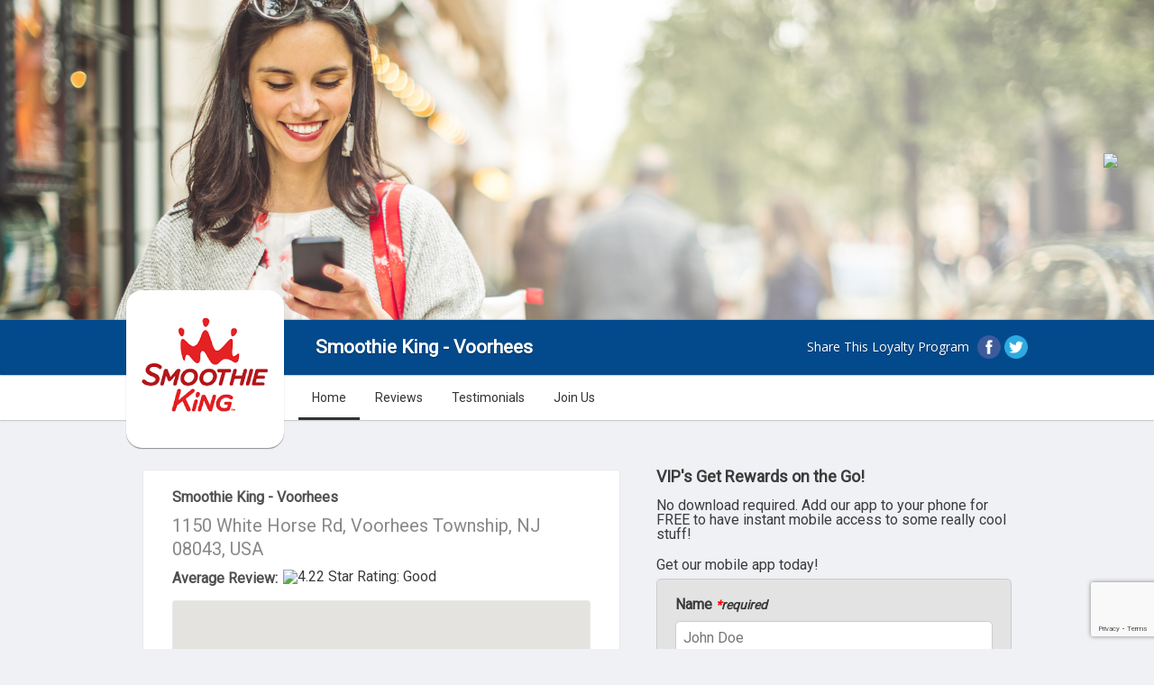

--- FILE ---
content_type: text/html; charset=utf-8
request_url: https://m.voorheesvip.com/usa/nj/voorhees-township/smoothieking
body_size: 7793
content:
<!DOCTYPE html>
<html xmlns="http://www.w3.org/1999/xhtml" xml:lang="en" lang="en">
<head>
    <!-- Google Business Schema -->
    <link rel="canonical" href="https://m.localtunity.com/usa/nj/voorhees-township/smoothieking" />
    <script type="application/ld+json">
    {
        "@context": "http://schema.org",
        "@type": "LocalBusiness",
        "url": "http://www.smoothieking.com/",
        "name": "Smoothie King - Voorhees",
        "description": "",
        "image": "https://m.localtunity.com/images/business/5571273/sq5bd37049ba32c7d0802362be72ad6eb9e70e16aa.png",
        "priceRange": "$0",
        "hasMap": "https://www.google.com/maps/search/?api=1&query=Google&query_place_id=ChIJ8VQ_vU3NxokRsWnzQku3VGU",
        "email": "smoothiekingvoorheesnj@everymerchant.com",
        "telephone": "(856) 520-8101",
        "openingHoursSpecification": [
                        {
                "@type": "OpeningHoursSpecification",
                                "dayOfWeek": ["Monday","Tuesday","Wednesday","Thursday","Friday"],
                                "opens": "07:00",
                "closes": "21:00"
            },                        {
                "@type": "OpeningHoursSpecification",
                                "dayOfWeek": "Saturday",
                                "opens": "09:00",
                "closes": "21:00"
            },                        {
                "@type": "OpeningHoursSpecification",
                                "dayOfWeek": "Sunday",
                                "opens": "11:00",
                "closes": "19:00"
            }                    ],
        
                "aggregateRating": {
            "@type": "AggregateRating",
            "ratingValue": "4",
            "ratingCount": "9"
        },
        
                "address": {
            "@type": "PostalAddress",
            "addressLocality": "Voorhees Township",
            "addressRegion": "NJ",
            "postalCode": "08043",
            "streetAddress": "1150 White Horse Rd"
        },
        "geo": {
            "@type": "GeoCoordinates",
            "latitude": "39.8518524170",
            "longitude": "-74.9852142334"
        },
                "keywords": ""
    }
</script>
    <!-- Google Business Schema -->

    <script type="text/javascript" src="https://ajax.googleapis.com/ajax/libs/jquery/1.7/jquery.min.js"></script>

    <!-- Bootstrap -->
    <link href="https://cdn.jsdelivr.net/npm/bootstrap@5.3.2/dist/css/bootstrap.min.css" rel="stylesheet" integrity="sha384-T3c6CoIi6uLrA9TneNEoa7RxnatzjcDSCmG1MXxSR1GAsXEV/Dwwykc2MPK8M2HN" crossorigin="anonymous">
    <script src="https://cdn.jsdelivr.net/npm/bootstrap@5.3.2/dist/js/bootstrap.bundle.min.js" integrity="sha384-C6RzsynM9kWDrMNeT87bh95OGNyZPhcTNXj1NW7RuBCsyN/o0jlpcV8Qyq46cDfL" crossorigin="anonymous"></script>

    <!-- symfony imports -->
    <link rel="stylesheet" type="text/css" media="screen" href="/css/compiled/business/main.css" />
<link rel="stylesheet" type="text/css" media="screen" href="/css/compiled/business/plugins.css" />
<link rel="stylesheet" type="text/css" media="screen" href="/css/business.css" />
    <script type="text/javascript" src="/js/compiled/plugins.js"></script>
<script type="text/javascript" src="/js/foundation-tabs.min.js"></script>
<script type="text/javascript" src="/js/recaptcha.js?key=6LfKvFocAAAAALFz3JUsRp_egZJ4LTJyk8UBhKYw"></script>
    <meta http-equiv="Content-Type" content="text/html; charset=utf-8" />
    
    <!-- Meta SEO data trail -->
    <meta name="title" content="Smoothie King - Voorhees | Restaurants Near Me | Voorhees Township, New Jersey, 08043 | Reviews, Local Offers" />
    <meta name="description" content="" />
    <meta name="keywords" content="" />

    <meta property="og:title" content="Smoothie King - Voorhees" />
    <meta property="og:url" content="https://m.localtunity.com/usa/nj/voorhees-township/smoothieking" />
            <meta property="og:image" content="https://m.localtunity.com/images/business/5571273/5bd37049ba32c7d0802362be72ad6eb9e70e16aa.png" />
    
    <link rel="shortcut icon" href="/favicon.ico" />

    <link rel="stylesheet" type="text/css" media="screen" href="/css/jqueryui/jquery-ui-1.8.23.custom.css?v=1" />
    <script type="text/javascript" src="https://ajax.googleapis.com/ajax/libs/jqueryui/1.8/jquery-ui.min.js"></script>
    <link href='https://fonts.googleapis.com/css?family=Oleo+Script' rel='stylesheet' type='text/css'>
    <link rel="stylesheet" href="https://fonts.googleapis.com/css2?family=Material+Symbols+Outlined:opsz,wght,FILL,GRAD@24,400,0,0" />
    <style type="text/css">
        /* elements */
        body {
            /*background-color: #3b3b3b; */
            color: #3b3b3b;
        }
        /*
        a {
            color: #3b3b3b;
            }
            .tab-bar .tabs li.active a {
                box-shadow: #3b3b3b 0px -3px 0px 0px inset;
                color: #3b3b3b;
            }

            .tab-bar .tabs li a:hover {
                text-decoration: none;
                color: #3b3b3b;
                box-shadow: #3b3b3b 0px -3px 0px 0px inset;
            }
            */

        .business-btn, .some-btn{
            background: #4285F4;
        }

        .top-bar {
            background-color: #4285F4;
            box-shadow: 0 0px 2px #7C7C7C;
            padding: 7px;
            position: relative;
        }
        .content .cover-text{
            box-sizing: border-box;
            -moz-box-sizing: border-box;
            -webkit-box-sizing: border-box;
            padding: 2rem 1rem;
        }
        .content .cover-text img{
            background: rgba(255, 255, 255, 0.5);
            border-radius: 14px;
        }
        .cover{
            overflow: hidden;
            position: relative;
        }

        /* helpers */
        .aligncenter { text-align: center; }

        /* get the business and business location */
        
        /* cover */
                /*.content .cover {background-image: url(/images/covers/en_US/woman.jpg); }*/
        .content .cover {background-image: url(/images/covers/woman.jpg); }
        
        /* forms */
        .home-signup-form-top { background: url(/images/formboxes/en_US/woman-top.png) no-repeat; }
        a.submit:link, a.submit:visited, a.submit:active, input.submit { background: #ffffff;
            border: none; border-radius: 4px; color: #ffffff !important; cursor: pointer;
            display: inline-block; padding: 6px; transition: background 0.3s linear 0s; box-shadow:0 1px 5px #5f5f5f; margin: 0;
            -moz-transition: background 0.3s linear 0s; -webkit-transition: background 0.3s linear 0s; -o-transition: background 0.3s linear 0s;
            text-decoration: none; font-size: 18px; margin-right: 5px; }

        a.category-pill-link {
            background-color: #4285F4;
            color: white;
        }
    </style>

    <!-- Slick Slider -->
    <link rel="stylesheet" type="text/css" href="/slick/slick.css"/>
    <link rel="stylesheet" type="text/css" href="/slick/slick-theme.css"/>
    <script type="text/javascript" src="/slick/slick.min.js"></script>
    <script>
        $(window).load(function(){
            $('.autoplay').slick({
                slidesToShow: 3,
                slidesToScroll: 1,
                autoplay: true,
                autoplaySpeed: 2000,
            });
        });
    </script>
    <!-- End slick slider -->

    <!-- Meta SEO data trail -->
            <title>Smoothie King - Voorhees - Voorhees Township | Restaurants Near Me | Home</title>
    </head>
<body class="theme-navy">
<div class="">
    <div class="content">
        <div class="top">
            <div class="cover">
                
        <div class="review-theme-container key_712342682">
            <a class="see-reviews-btn" href="https://m.voorheesvip.com/usa/nj/voorhees-township/smoothieking/reviews">
                <img src="https://m.voorheesvip.com/embed/smoothieking/review-grade?hide-action=true">
            </a>
        </div>

<script>
    $(document).ready(function() {
        Recaptcha.getRecaptchaToken().then(token => {
            // Find the container for the review grades
            const container = window.document.querySelector('.review-theme-container.key_712342682');

            // Fetch the review grade image URL using the Recaptcha token
            fetch('/smoothieking/fetch-reviews')
                .then(function(response) {
                    if (response.status !== 200) {
                        throw new Error();
                    }

                    // Parse the response as text
                    return response.text();
                })
                .then(function() {
                    // Get the domain, location slug, and business slug from the server
                    const domainApp = 'https://m.voorheesvip.com';
                    const locationSlug = 'usa/nj/voorhees-township/smoothieking';
                    const businessSlug = 'smoothieking';

                    // Create a new review grade embed element
                    const reviewGradeEmbed = document.createElement('a');
                    reviewGradeEmbed.className = 'see-reviews-btn';
                    reviewGradeEmbed.style.display = 'none';
                    reviewGradeEmbed.href = domainApp + '/' + locationSlug + '/reviews';

                    // Create a new review grade image element
                    const reviewGradeImg = document.createElement('img');
                    reviewGradeImg.src = domainApp + '/embed/' + businessSlug + '/review-grade' + '?hide-action=true';

                    // Append the image to the embed element
                    reviewGradeEmbed.appendChild(reviewGradeImg);

                    // Find the existing review grade embed element (if any) and replace it with the new one
                    const reviewThemeContainer = document.querySelector('.review-theme-container.key_712342682');
                    const existingReviewGradeEmbed = reviewThemeContainer.querySelector('.see-reviews-btn');
                    reviewThemeContainer.appendChild(reviewGradeEmbed);

                    // Wait for 2 seconds and then toggle the visibility of the old and new review grades
                    // this allows time for the new review grade to render fully and prevents image flickering
                    // when switching to the new reviewGrade image
                    setTimeout(() => {
                        existingReviewGradeEmbed.style.display = 'none';
                        reviewGradeEmbed.style.display = 'block';
                    }, 1500);
                })
                .catch(function() {
                    container.innerHTML = "<p>There was a problem loading review grade.</p>";
                });
        });
    });
</script>
            </div>
            <div class="top-bar clearfix">
                <div class="container">
                                            <div class="logo"><img src="/images/business/5571273/5bd37049ba32c7d0802362be72ad6eb9e70e16aa.png" alt="Smoothie King - Voorhees - Voorhees Township | Restaurants Near Me | Logo"/></div>
                        <h1 class="business-name">Smoothie King - Voorhees</h1>
                                        <div class="home-share oleo">
                        <div>Share This Loyalty Program</div>
                        <span>
								<a href="http://www.facebook.com/dialog/feed?app_id=457050394425373&link=https://m.localtunity.com/usa/nj/voorhees-township/smoothieking&redirect_uri=https://m.localtunity.com/usa/nj/voorhees-township/smoothieking"><img src="/images/icon-facebook.png" alt="Facebook" /></a>
								<a href="https://twitter.com/intent/tweet?url=https://m.localtunity.com/usa/nj/voorhees-township/smoothieking"><img src="/images/icon-twitter.png" alt="Twitter" /></a>
							</span>
                    </div>

                </div>
            </div>

            <!-- Navigation Bar -->
            <div class="tab-bar clearfix">
                <div class="container">
                    <ul class="tabs" data-options="scroll_to_content: false">
                                                                                    <li class="tab-title active">
                                    <a href="https://m.voorheesvip.com/usa/nj/voorhees-township/smoothieking">Home</a>
                                </li>
                                                                                                                                                                                                                        <li class="tab-title ">
                                    <a href="https://m.voorheesvip.com/usa/nj/voorhees-township/smoothieking/reviews">Reviews</a>
                                </li>
                                                                                                                <li class="tab-title ">
                                    <a href="https://m.voorheesvip.com/usa/nj/voorhees-township/smoothieking/testimony">Testimonials</a>
                                </li>
                                                                                                                <li class="tab-title ">
                                    <a href="https://m.voorheesvip.com/usa/nj/voorhees-township/smoothieking/account/register">Join Us</a>
                                </li>
                                                                                                                            </ul>
                </div>
            </div>
            <!-- Page Content -->
            <div class="mid clearfix container" id="home">
                <div class="home-container clearfix">
                    
                    <div class="tabs-content" data-auto-focus="false">
    <!-- About -->
    <div class="content active" id="about">
        <div class="col-12 container d-flex flex-wrap">
    <h2 class="sr-only">About Us</h2>
    <div class="col-12 d-flex flex-wrap">
        <div class="col-12">
            <h3 class="mb-2">Smoothie King - Voorhees</h3>
        </div>
    </div>
    <div class="col-12">
                    <h3 class="address-head mb-2">1150 White Horse Rd, Voorhees Township, NJ 08043, USA</h3>
            </div>
    <div class="col-12 alignleft d-flex mb-2">
        <h3 class="mb-0">Average Review: </h3><img class="rating" src="https://localtunity.com/embed/platform-rating-stars?rating=4.22" alt="4.22 Star Rating: Good"/>    </div>
</div>

                    <div class="col-12 container">
                <div class="col-12 location-maps-wrapper">
                    <div id="map" class="col-12" style="height: 250px"></div>
                    <div class="col-12">
                                            </div>
                </div>
            </div>
        
                    <div class="col-12 container d-flex">
                <div class="col-6 col-xs-12 p-2">
                    <a class="business-btn w-100" href="https://www.google.com/maps/dir/?api=1&amp;travelmode=driving&amp;dir_action=navigate&amp;destination=39.8518524170,-74.9852142334&amp;destination_place_id=ChIJ8VQ_vU3NxokRsWnzQku3VGU">Directions</a>
                </div>
                                    <div class="col-6 col-xs-12 p-2">
                        <a class="business-btn w-100" href="tel:(856) 520-8101">Call: (856) 520-8101</a>
                    </div>
                            </div>
        
        <div class="col-12 container mb-4">
            <hr/>
        </div>

        <div id="location-details" class="col-12 container">
        <div class="col-12">
        <h2 class="w-100 mb-2">Contact Information</h2>
        <div class="col-12 ms-2 d-flex flex-wrap">
            <div class="col-6">
                <div class="col-12 mb-2">

                    <h3 class="mb-0">Phone:</h3>
                                            <a class="blue-link ms-2" href="tel:(856) 520-8101">(856) 520-8101</a>
                                    </div>
                <div class="col-12 mb-2">
                    <h3 class="mb-0">Wifi Access:</h3>
                    <p class="ms-2">No</p>
                </div>
            </div>
        
            <div class="col-6">
                <div class="col-12 mb-2">
                    <h3 class="mb-0">Website:</h3>
                    <a class="blue-link ms-2" href="http://www.smoothieking.com/" target="_blank">http://www.smoothieking.com/</a>
                </div>
                <div class="col-12 mb-2">
                    <h3 class="mb-0">Social Media:</h3>
                    <p class="social-media-links ms-2">
                        
                        
                        
                        
                                            </p>
                </div>
            </div>
        </div>

        <div class="col-12 mt-4">
            <h2 class="w-100 mb-2">Accepted Payment Methods:</h2>
            <div class="payment-methods ms-2">
                                                                                            </div>
        </div>

        <div class="col-12 mt-4">
                            <h2 class="mb-2">Categories:</h2>
                <div class="category-pill-link-container ms-2">
                                            
                        <a class="category-pill-link" href="https://voorheesvip.com/local/restaurants-near-me">
                            Restaurants Near Me                        </a>
                                    </div>
                    </div>

        <!--
                    -->
    </div>
</div>

        <div class="col-12 container mt-4">
            <hr/>
        </div>


                    <div id="hours" class="col-12 container">
    <h2>Hours:</h2>
			<center><i></i></center>
		<table class="col-12">
			<tbody>
                                    <tr>
                        <td class="alignleft hours-day">Monday</td>
                        <td class="aligncenter">7:00am</td>
                        <td>-</td>
                        <td class="aligncenter">9:00pm</td>
                    </tr>
                                    <tr>
                        <td class="alignleft hours-day">Tuesday</td>
                        <td class="aligncenter">7:00am</td>
                        <td>-</td>
                        <td class="aligncenter">9:00pm</td>
                    </tr>
                                    <tr>
                        <td class="alignleft hours-day">Wednesday</td>
                        <td class="aligncenter">7:00am</td>
                        <td>-</td>
                        <td class="aligncenter">9:00pm</td>
                    </tr>
                                    <tr>
                        <td class="alignleft hours-day">Thursday</td>
                        <td class="aligncenter">7:00am</td>
                        <td>-</td>
                        <td class="aligncenter">9:00pm</td>
                    </tr>
                                    <tr>
                        <td class="alignleft hours-day">Friday</td>
                        <td class="aligncenter">7:00am</td>
                        <td>-</td>
                        <td class="aligncenter">9:00pm</td>
                    </tr>
                                    <tr>
                        <td class="alignleft hours-day">Saturday</td>
                        <td class="aligncenter">9:00am</td>
                        <td>-</td>
                        <td class="aligncenter">9:00pm</td>
                    </tr>
                                    <tr>
                        <td class="alignleft hours-day">Sunday</td>
                        <td class="aligncenter">11:00am</td>
                        <td>-</td>
                        <td class="aligncenter">7:00pm</td>
                    </tr>
                			</tbody>
		</table>
	</div>

            <div class="col-12 container mt-4">
                <hr/>
            </div>
        
        <div class="col-12 container">
    <h2>Listing Information:</h2>
    <p class="business-desc"></p>
    <div class="col-12 d-flex flex-wrap mb-1">
        <div class="col-6 px-2">
            <a class="business-btn w-100" href="https://m.voorheesvip.com/usa/nj/voorhees-township/smoothieking/account/register">Follow Us</a>
        </div>
        <div class="col-6 px-2">
            <a class="business-btn w-100" href="https://m.voorheesvip.com/usa/nj/voorhees-township/smoothieking/reviews">Reviews</a>
        </div>
    </div>
</div>


        <div class="col-12 container mb-4">
            <hr/>
        </div>

	    
	    
        <div class="col-12 container d-flex flex-wrap">
    <h2>Customer Experience:</h2>
    <div class="col-12 container d-flex flex-wrap mb-4">
        <div class="col-12 d-flex">
            <div class="my-auto">
                <strong>MenuFeedback Rating:</strong>
            </div>
            <div class="col-auto d-flex mx-2">
                <div class="d-flex flex-wrap mx-auto">
                    <div title="Silver Member"><img title="Silver Member" class="happy-rank" src="https://localtunity.com/images/rank-icons/silver.png" alt="Silver Member"/></div>
                    <div class="my-auto">Silver</div>
                </div>
            </div>
        </div>
    </div>

    <div class="col-8 mx-auto">
        <div class="col-12 d-flex aligncenter">
	<div class="col-4">
        <img class="happiness-face mb-2 mx-auto w-75" title="Happy" src="/images/merchant-trusted-happy-active.png">
        <div class="happiness-title">Compliments</div>
        <div class="happy-count">7</div>
	</div>
	<div class="col-4">
        <img class="happiness-face mb-2 mx-auto w-75" title="Neutral" src="/images/merchant-trusted-neutral-active.png">
        <div class="happiness-title">Suggestions</div>
        <div class="happy-count">0</div>
	</div>
	<div class="col-4">
        <img class="happiness-face mb-2 mx-auto w-75" title="Unhappy" src="/images/merchant-trusted-unhappy-active.png">
        <div class="happiness-title">Complaints</div>
        <div class="happy-count">2</div>
	</div>
</div>
    </div>
</div>

        <div id="pano" class="col-12 hide" style="height: 250px"></div>

                <script src="https://maps.googleapis.com/maps/api/js?key=AIzaSyBdRVzdKFwg3DPyLYh6elHW_Go9_RDcGy8&loading=async&callback=initMap&v=weekly" defer></script>
        <script src="https://unpkg.com/@googlemaps/markerclusterer/dist/index.min.js"></script>
        <script type="text/javascript">
            async function initMap() {
                const { Map } = await google.maps.importLibrary('maps');
                const { StreetViewPanorama } = await google.maps.importLibrary("streetView");

                const location = {
                    lat: 39.8518524170,
                    lng: -74.9852142334                };

                let map = new Map(document.getElementById("map"), {
                    zoom: 18,
                    controlSize: 24,
                    center: location,
                    mapId: "4329683_map",
                });

                                    const originLocation = new google.maps.LatLng(location.lat, location.lng);
                    const pano = document.getElementById("pano");


                    function processSVData(data, status) {
                        if (status == google.maps.StreetViewStatus.OK) {
                            const pLat = data.location.latLng.lat();
                            const pLng = data.location.latLng.lng();
                            const dLat = originLocation.lat() - pLat;
                            const dLng = originLocation.lng() - pLng;
                            const angle = Math.atan2(dLng, dLat) * 180 / Math.PI;

                            pano.classList.remove("hide");

                            const panorama = new StreetViewPanorama(pano, {
                                position: data.location.latLng,
                                controlSize: 24,
                                zoom: 1,
                                pov: {
                                    heading: angle,
                                    pitch: 0,
                                },
                            });

                            map.setStreetView(panorama);
                        } else {
                            alert("no results");
                        }
                    }

                    const sv = new google.maps.StreetViewService();
                    sv.getPanorama({ location: location, preference: 'nearest', radius: 50, source: google.maps.StreetViewSource.OUTDOOR }, processSVData);
                            }
        </script>
            </div>
</div>

                    <div class="home-desktop-message">
                        <h2><strong>VIP's Get Rewards on the Go!</strong></h2>
                        <p>No download required. Add our app to your phone for FREE to have instant mobile access to some really cool stuff!</p>
                        <h3>Get our mobile app today!</h3>
                        <div id="send-app">
                            <form action="" method="post" class="recaptcha-form">
                                <div>
                                    <label for="name">Name <small><i><span>*</span>required</i></small></label>
                                    <br>
                                    <input type="text" name="name" placeholder="John Doe" required>
                                </div>

                                <div>
                                    <label for="phone">Phone <small><i><span>*</span>required</i></small></label>
                                    <br>
                                    <input type="text" name="phone" placeholder="855-555-4321" required>
                                </div>

                                <div>
                                    <label for="carrier">Carrier <small><i><span>*</span>required</i></small></label>
                                    <br>
                                    <select name="carrier" required>
                                        <option value="" disabled selected>--- Select One ---</option>
                                                                                    <option value="sms.alltelwireless.com">Alltel</option>
                                                                                    <option value="txt.att.net">AT&T</option>
                                                                                    <option value="sms.myboostmobile.com">Boost Mobile</option>
                                                                                    <option value="sms.mycricket.com">Cricket Wireless</option>
                                                                                    <option value="mymetropcs.com">MetroPCS</option>
                                                                                    <option value="msg.fi.google.com">Project Fi</option>
                                                                                    <option value="text.republicwireless.com">Republic Wireless</option>
                                                                                    <option value="vtext.com">Straight Talk</option>
                                                                                    <option value="messaging.sprintpcs.com">Sprint</option>
                                                                                    <option value="tmomail.net">T-Mobile</option>
                                                                                    <option value="email.uscc.net">U.S. Cellular</option>
                                                                                    <option value="vtext.com">Verizon Wireless</option>
                                                                                    <option value="vmobl.com">Virgin Mobile</option>
                                                                            </select>
                                </div>

                                <div class="alignright">
                                    <input type="hidden" name="send_app" value="1">
                                    <input type="submit" value="Send App" class="button g-recaptcha">
                                </div>
                            </form>
                        </div>
                    </div>

                                            <div class="home-preview">
                            <div class="home-preview-wrap">
                                <iframe id="preview" width="100%" height="100%" frameborder="0" name="preview" src="https://preview.localtunity.com/usa/nj/voorhees-township/smoothieking?preview=true"></iframe>
                            </div>
                        </div>
                    
                    <div class="desktop-notice">
                        <i>You are viewing the desktop version, some features may be unavailable.</i>
                    </div>

                </div>
            </div>
            <div class="bot"></div>
        </div>
    </div>

    <script type="text/javascript" src="/js/compiled/plugins.js"></script>
<script type="text/javascript" src="/js/foundation-tabs.min.js"></script>
<script type="text/javascript" src="/js/recaptcha.js?key=6LfKvFocAAAAALFz3JUsRp_egZJ4LTJyk8UBhKYw"></script>
    <script>
        $(document).foundation();
    </script>
</body>
</html>

<div class="footer">
    <div class="container">
                <p>Suggest an edit: <a class="blue-link" target="_black" id="suggest-edit-button">here</a></p>
        <p>Is this your business? Claim it: <a class="blue-link" href="/claim/smoothieking">here</a></p>
                    <p>Visit <a class="blue-link" href="https://m.localtunity.com/usa/nj/voorhees-township/smoothieking">https://m.localtunity.com/usa/nj/voorhees-township/smoothieking</a> on your phone to get the app</p>
                            <p>Visit Us at: <a class="blue-link" href="http://www.smoothieking.com/" target="_blank">http://www.smoothieking.com/</a></p><br />
                            Powered By: <a class="blue-link" href="https://localtunity.com" target="_blank">Localtunity</a>
            </div>
</div>

<div id="edit-request-popup" class="home-desktop-message fixed-center">
    <div id="send-edit-request">
        <div class="popup-header">
            <h2 for="business_status">Suggest an edit</h2>
            <p class="exit-button">X</p>
        </div>
        <div id="popup-content">
            <div id="edit-request-closure" class="popup-selection active">
                <svg focusable="false" xmlns="http://www.w3.org/2000/svg" viewBox="0 0 24 24"><path d="M3 17.25V21h3.75L17.81 9.94l-3.75-3.75L3 17.25zM20.71 7.04c.39-.39.39-1.02 0-1.41l-2.34-2.34c-.39-.39-1.02-.39-1.41 0l-1.83 1.83 3.75 3.75 1.83-1.83z"></path></svg>
                <div class="popup-selection-description">
                    <p>Close or remove</p>
                    <p class="subtext">Mark as temporarily or permanently closed</p>
                </div>
            </div>

            <div id="edit-request-closure-content">
                <div id="edit-request-closure-options" class="active">
                    <div id="suggest-opening" class="popup-selection active">
                        <svg focusable="false" xmlns="http://www.w3.org/2000/svg" viewBox="0 0 24 24"><path d="M12 0c-4.198 0-8 3.403-8 7.602 0 6.243 6.377 6.903 8 16.398 1.623-9.495 8-10.155 8-16.398 0-4.199-3.801-7.602-8-7.602zm0 11c-1.657 0-3-1.343-3-3s1.342-3 3-3 3 1.343 3 3-1.343 3-3 3z"/></svg>
                        <div class="popup-selection-description">
                            <p>Open for Business</p>
                            <p class="subtext">Suggest this listing be marked as open</p>
                        </div>
                    </div>
                    <div id="suggest-temporary-closure" class="popup-selection active">
                        <svg focusable="false" xmlns="http://www.w3.org/2000/svg" viewBox="0 0 24 24"><path d="M12 6.5c1.38 0 2.5 1.12 2.5 2.5 0 .74-.33 1.39-.83 1.85l3.63 3.63c.98-1.86 1.7-3.8 1.7-5.48 0-3.87-3.13-7-7-7-1.98 0-3.76.83-5.04 2.15l3.19 3.19c.46-.52 1.11-.84 1.85-.84zm4.37 9.6l-4.63-4.63-.11-.11L3.27 3 2 4.27l3.18 3.18C5.07 7.95 5 8.47 5 9c0 5.25 7 13 7 13s1.67-1.85 3.38-4.35L18.73 21 20 19.73l-3.63-3.63z"></path></svg>
                        <div class="popup-selection-description">
                            <p>temporarily Closed</p>
                            <p class="subtext">Suggest this listing be marked as temporarily closed</p>
                        </div>
                    </div>
                    <div id="suggest-permanent-closure" class="popup-selection active">
                        <svg focusable="false" xmlns="http://www.w3.org/2000/svg" viewBox="0 0 24 24"><path d="M12 6.5c1.38 0 2.5 1.12 2.5 2.5 0 .74-.33 1.39-.83 1.85l3.63 3.63c.98-1.86 1.7-3.8 1.7-5.48 0-3.87-3.13-7-7-7-1.98 0-3.76.83-5.04 2.15l3.19 3.19c.46-.52 1.11-.84 1.85-.84zm4.37 9.6l-4.63-4.63-.11-.11L3.27 3 2 4.27l3.18 3.18C5.07 7.95 5 8.47 5 9c0 5.25 7 13 7 13s1.67-1.85 3.38-4.35L18.73 21 20 19.73l-3.63-3.63z"></path></svg>
                        <div class="popup-selection-description">
                            <p>Permanently Closed</p>
                            <p class="subtext">Suggest this listing be marked as permanently closed</p>
                        </div>
                    </div>
                </div>

                <div id="edit-request-closure-comment">
                    <form action="" method="post" class="recaptcha-form">
                        <p id="edit-request-comment-prompt">You have suggested that /business/ listing be /status/asdfsdfasdfasdf asdfasdf asdfasdfasdf .</p>
                        <p>Please let us know why below.</p>
                        <input type="text" name="suggest_edit_comment" value="">

                        <input id="edit-request-business-status" type="hidden" name="business_status" value="">
                        <input type="hidden" name="suggest_edit" value="1">
                        <input id="edit-request-submit" type="submit" value="Submit" class="button g-recaptcha">
                    </form>
                </div>
            </div>
        </div>
    </div>
</div>

<script>
    $(document).ready(function () {
        //open popup
        $('#suggest-edit-button').click(function () {
            $('#edit-request-popup').addClass('active');
            $('#edit-request-closure').addClass('active');
            $('#edit-request-closure-options').removeClass('active');
            $('#edit-request-closure-comment').removeClass('active');
        });

        //select and display closure options
        $('#edit-request-closure').click(function () {
            $('#edit-request-closure').removeClass('active');
            $('#edit-request-closure-content').addClass('active');
            $('#edit-request-closure-options').addClass('active');
        });

        //options
        $('#suggest-opening').click(function () {
            $('#edit-request-closure-options').removeClass('active');
            $('#edit-request-closure-comment').addClass('active');
            $('#edit-request-comment-prompt').text("You have suggested that Smoothie King - Voorhees listing be re-opened.")
            $('#edit-request-business-status').val("Open");
        });

        $('#suggest-temporary-closure').click(function () {
            $('#edit-request-closure-options').removeClass('active');
            $('#edit-request-closure-comment').addClass('active');
            $('#edit-request-comment-prompt').text("You have suggested that Smoothie King - Voorhees listing be temporarily closed.")
            $('#edit-request-business-status').val("Temporarily Closed");
        });

        $('#suggest-permanent-closure').click(function () {
            $('#edit-request-closure-options').removeClass('active');
            $('#edit-request-closure-comment').addClass('active');
            $('#edit-request-comment-prompt').text("You have suggested that the Smoothie King - Voorhees listing be permanently closed.")
            $('#edit-request-business-status').val("Permanently Closed");
        });

        $('.exit-button').click(function () {
            $('#edit-request-popup').removeClass('active');
        });
        $('#edit-request-submit').click(function () {
            $('#edit-request-popup').removeClass('active');
        });
    });

</script>


--- FILE ---
content_type: text/html; charset=utf-8
request_url: https://www.google.com/recaptcha/api2/anchor?ar=1&k=6LfKvFocAAAAALFz3JUsRp_egZJ4LTJyk8UBhKYw&co=aHR0cHM6Ly9tLnZvb3JoZWVzdmlwLmNvbTo0NDM.&hl=en&v=PoyoqOPhxBO7pBk68S4YbpHZ&size=invisible&anchor-ms=20000&execute-ms=30000&cb=ls8paiyqr1g4
body_size: 48618
content:
<!DOCTYPE HTML><html dir="ltr" lang="en"><head><meta http-equiv="Content-Type" content="text/html; charset=UTF-8">
<meta http-equiv="X-UA-Compatible" content="IE=edge">
<title>reCAPTCHA</title>
<style type="text/css">
/* cyrillic-ext */
@font-face {
  font-family: 'Roboto';
  font-style: normal;
  font-weight: 400;
  font-stretch: 100%;
  src: url(//fonts.gstatic.com/s/roboto/v48/KFO7CnqEu92Fr1ME7kSn66aGLdTylUAMa3GUBHMdazTgWw.woff2) format('woff2');
  unicode-range: U+0460-052F, U+1C80-1C8A, U+20B4, U+2DE0-2DFF, U+A640-A69F, U+FE2E-FE2F;
}
/* cyrillic */
@font-face {
  font-family: 'Roboto';
  font-style: normal;
  font-weight: 400;
  font-stretch: 100%;
  src: url(//fonts.gstatic.com/s/roboto/v48/KFO7CnqEu92Fr1ME7kSn66aGLdTylUAMa3iUBHMdazTgWw.woff2) format('woff2');
  unicode-range: U+0301, U+0400-045F, U+0490-0491, U+04B0-04B1, U+2116;
}
/* greek-ext */
@font-face {
  font-family: 'Roboto';
  font-style: normal;
  font-weight: 400;
  font-stretch: 100%;
  src: url(//fonts.gstatic.com/s/roboto/v48/KFO7CnqEu92Fr1ME7kSn66aGLdTylUAMa3CUBHMdazTgWw.woff2) format('woff2');
  unicode-range: U+1F00-1FFF;
}
/* greek */
@font-face {
  font-family: 'Roboto';
  font-style: normal;
  font-weight: 400;
  font-stretch: 100%;
  src: url(//fonts.gstatic.com/s/roboto/v48/KFO7CnqEu92Fr1ME7kSn66aGLdTylUAMa3-UBHMdazTgWw.woff2) format('woff2');
  unicode-range: U+0370-0377, U+037A-037F, U+0384-038A, U+038C, U+038E-03A1, U+03A3-03FF;
}
/* math */
@font-face {
  font-family: 'Roboto';
  font-style: normal;
  font-weight: 400;
  font-stretch: 100%;
  src: url(//fonts.gstatic.com/s/roboto/v48/KFO7CnqEu92Fr1ME7kSn66aGLdTylUAMawCUBHMdazTgWw.woff2) format('woff2');
  unicode-range: U+0302-0303, U+0305, U+0307-0308, U+0310, U+0312, U+0315, U+031A, U+0326-0327, U+032C, U+032F-0330, U+0332-0333, U+0338, U+033A, U+0346, U+034D, U+0391-03A1, U+03A3-03A9, U+03B1-03C9, U+03D1, U+03D5-03D6, U+03F0-03F1, U+03F4-03F5, U+2016-2017, U+2034-2038, U+203C, U+2040, U+2043, U+2047, U+2050, U+2057, U+205F, U+2070-2071, U+2074-208E, U+2090-209C, U+20D0-20DC, U+20E1, U+20E5-20EF, U+2100-2112, U+2114-2115, U+2117-2121, U+2123-214F, U+2190, U+2192, U+2194-21AE, U+21B0-21E5, U+21F1-21F2, U+21F4-2211, U+2213-2214, U+2216-22FF, U+2308-230B, U+2310, U+2319, U+231C-2321, U+2336-237A, U+237C, U+2395, U+239B-23B7, U+23D0, U+23DC-23E1, U+2474-2475, U+25AF, U+25B3, U+25B7, U+25BD, U+25C1, U+25CA, U+25CC, U+25FB, U+266D-266F, U+27C0-27FF, U+2900-2AFF, U+2B0E-2B11, U+2B30-2B4C, U+2BFE, U+3030, U+FF5B, U+FF5D, U+1D400-1D7FF, U+1EE00-1EEFF;
}
/* symbols */
@font-face {
  font-family: 'Roboto';
  font-style: normal;
  font-weight: 400;
  font-stretch: 100%;
  src: url(//fonts.gstatic.com/s/roboto/v48/KFO7CnqEu92Fr1ME7kSn66aGLdTylUAMaxKUBHMdazTgWw.woff2) format('woff2');
  unicode-range: U+0001-000C, U+000E-001F, U+007F-009F, U+20DD-20E0, U+20E2-20E4, U+2150-218F, U+2190, U+2192, U+2194-2199, U+21AF, U+21E6-21F0, U+21F3, U+2218-2219, U+2299, U+22C4-22C6, U+2300-243F, U+2440-244A, U+2460-24FF, U+25A0-27BF, U+2800-28FF, U+2921-2922, U+2981, U+29BF, U+29EB, U+2B00-2BFF, U+4DC0-4DFF, U+FFF9-FFFB, U+10140-1018E, U+10190-1019C, U+101A0, U+101D0-101FD, U+102E0-102FB, U+10E60-10E7E, U+1D2C0-1D2D3, U+1D2E0-1D37F, U+1F000-1F0FF, U+1F100-1F1AD, U+1F1E6-1F1FF, U+1F30D-1F30F, U+1F315, U+1F31C, U+1F31E, U+1F320-1F32C, U+1F336, U+1F378, U+1F37D, U+1F382, U+1F393-1F39F, U+1F3A7-1F3A8, U+1F3AC-1F3AF, U+1F3C2, U+1F3C4-1F3C6, U+1F3CA-1F3CE, U+1F3D4-1F3E0, U+1F3ED, U+1F3F1-1F3F3, U+1F3F5-1F3F7, U+1F408, U+1F415, U+1F41F, U+1F426, U+1F43F, U+1F441-1F442, U+1F444, U+1F446-1F449, U+1F44C-1F44E, U+1F453, U+1F46A, U+1F47D, U+1F4A3, U+1F4B0, U+1F4B3, U+1F4B9, U+1F4BB, U+1F4BF, U+1F4C8-1F4CB, U+1F4D6, U+1F4DA, U+1F4DF, U+1F4E3-1F4E6, U+1F4EA-1F4ED, U+1F4F7, U+1F4F9-1F4FB, U+1F4FD-1F4FE, U+1F503, U+1F507-1F50B, U+1F50D, U+1F512-1F513, U+1F53E-1F54A, U+1F54F-1F5FA, U+1F610, U+1F650-1F67F, U+1F687, U+1F68D, U+1F691, U+1F694, U+1F698, U+1F6AD, U+1F6B2, U+1F6B9-1F6BA, U+1F6BC, U+1F6C6-1F6CF, U+1F6D3-1F6D7, U+1F6E0-1F6EA, U+1F6F0-1F6F3, U+1F6F7-1F6FC, U+1F700-1F7FF, U+1F800-1F80B, U+1F810-1F847, U+1F850-1F859, U+1F860-1F887, U+1F890-1F8AD, U+1F8B0-1F8BB, U+1F8C0-1F8C1, U+1F900-1F90B, U+1F93B, U+1F946, U+1F984, U+1F996, U+1F9E9, U+1FA00-1FA6F, U+1FA70-1FA7C, U+1FA80-1FA89, U+1FA8F-1FAC6, U+1FACE-1FADC, U+1FADF-1FAE9, U+1FAF0-1FAF8, U+1FB00-1FBFF;
}
/* vietnamese */
@font-face {
  font-family: 'Roboto';
  font-style: normal;
  font-weight: 400;
  font-stretch: 100%;
  src: url(//fonts.gstatic.com/s/roboto/v48/KFO7CnqEu92Fr1ME7kSn66aGLdTylUAMa3OUBHMdazTgWw.woff2) format('woff2');
  unicode-range: U+0102-0103, U+0110-0111, U+0128-0129, U+0168-0169, U+01A0-01A1, U+01AF-01B0, U+0300-0301, U+0303-0304, U+0308-0309, U+0323, U+0329, U+1EA0-1EF9, U+20AB;
}
/* latin-ext */
@font-face {
  font-family: 'Roboto';
  font-style: normal;
  font-weight: 400;
  font-stretch: 100%;
  src: url(//fonts.gstatic.com/s/roboto/v48/KFO7CnqEu92Fr1ME7kSn66aGLdTylUAMa3KUBHMdazTgWw.woff2) format('woff2');
  unicode-range: U+0100-02BA, U+02BD-02C5, U+02C7-02CC, U+02CE-02D7, U+02DD-02FF, U+0304, U+0308, U+0329, U+1D00-1DBF, U+1E00-1E9F, U+1EF2-1EFF, U+2020, U+20A0-20AB, U+20AD-20C0, U+2113, U+2C60-2C7F, U+A720-A7FF;
}
/* latin */
@font-face {
  font-family: 'Roboto';
  font-style: normal;
  font-weight: 400;
  font-stretch: 100%;
  src: url(//fonts.gstatic.com/s/roboto/v48/KFO7CnqEu92Fr1ME7kSn66aGLdTylUAMa3yUBHMdazQ.woff2) format('woff2');
  unicode-range: U+0000-00FF, U+0131, U+0152-0153, U+02BB-02BC, U+02C6, U+02DA, U+02DC, U+0304, U+0308, U+0329, U+2000-206F, U+20AC, U+2122, U+2191, U+2193, U+2212, U+2215, U+FEFF, U+FFFD;
}
/* cyrillic-ext */
@font-face {
  font-family: 'Roboto';
  font-style: normal;
  font-weight: 500;
  font-stretch: 100%;
  src: url(//fonts.gstatic.com/s/roboto/v48/KFO7CnqEu92Fr1ME7kSn66aGLdTylUAMa3GUBHMdazTgWw.woff2) format('woff2');
  unicode-range: U+0460-052F, U+1C80-1C8A, U+20B4, U+2DE0-2DFF, U+A640-A69F, U+FE2E-FE2F;
}
/* cyrillic */
@font-face {
  font-family: 'Roboto';
  font-style: normal;
  font-weight: 500;
  font-stretch: 100%;
  src: url(//fonts.gstatic.com/s/roboto/v48/KFO7CnqEu92Fr1ME7kSn66aGLdTylUAMa3iUBHMdazTgWw.woff2) format('woff2');
  unicode-range: U+0301, U+0400-045F, U+0490-0491, U+04B0-04B1, U+2116;
}
/* greek-ext */
@font-face {
  font-family: 'Roboto';
  font-style: normal;
  font-weight: 500;
  font-stretch: 100%;
  src: url(//fonts.gstatic.com/s/roboto/v48/KFO7CnqEu92Fr1ME7kSn66aGLdTylUAMa3CUBHMdazTgWw.woff2) format('woff2');
  unicode-range: U+1F00-1FFF;
}
/* greek */
@font-face {
  font-family: 'Roboto';
  font-style: normal;
  font-weight: 500;
  font-stretch: 100%;
  src: url(//fonts.gstatic.com/s/roboto/v48/KFO7CnqEu92Fr1ME7kSn66aGLdTylUAMa3-UBHMdazTgWw.woff2) format('woff2');
  unicode-range: U+0370-0377, U+037A-037F, U+0384-038A, U+038C, U+038E-03A1, U+03A3-03FF;
}
/* math */
@font-face {
  font-family: 'Roboto';
  font-style: normal;
  font-weight: 500;
  font-stretch: 100%;
  src: url(//fonts.gstatic.com/s/roboto/v48/KFO7CnqEu92Fr1ME7kSn66aGLdTylUAMawCUBHMdazTgWw.woff2) format('woff2');
  unicode-range: U+0302-0303, U+0305, U+0307-0308, U+0310, U+0312, U+0315, U+031A, U+0326-0327, U+032C, U+032F-0330, U+0332-0333, U+0338, U+033A, U+0346, U+034D, U+0391-03A1, U+03A3-03A9, U+03B1-03C9, U+03D1, U+03D5-03D6, U+03F0-03F1, U+03F4-03F5, U+2016-2017, U+2034-2038, U+203C, U+2040, U+2043, U+2047, U+2050, U+2057, U+205F, U+2070-2071, U+2074-208E, U+2090-209C, U+20D0-20DC, U+20E1, U+20E5-20EF, U+2100-2112, U+2114-2115, U+2117-2121, U+2123-214F, U+2190, U+2192, U+2194-21AE, U+21B0-21E5, U+21F1-21F2, U+21F4-2211, U+2213-2214, U+2216-22FF, U+2308-230B, U+2310, U+2319, U+231C-2321, U+2336-237A, U+237C, U+2395, U+239B-23B7, U+23D0, U+23DC-23E1, U+2474-2475, U+25AF, U+25B3, U+25B7, U+25BD, U+25C1, U+25CA, U+25CC, U+25FB, U+266D-266F, U+27C0-27FF, U+2900-2AFF, U+2B0E-2B11, U+2B30-2B4C, U+2BFE, U+3030, U+FF5B, U+FF5D, U+1D400-1D7FF, U+1EE00-1EEFF;
}
/* symbols */
@font-face {
  font-family: 'Roboto';
  font-style: normal;
  font-weight: 500;
  font-stretch: 100%;
  src: url(//fonts.gstatic.com/s/roboto/v48/KFO7CnqEu92Fr1ME7kSn66aGLdTylUAMaxKUBHMdazTgWw.woff2) format('woff2');
  unicode-range: U+0001-000C, U+000E-001F, U+007F-009F, U+20DD-20E0, U+20E2-20E4, U+2150-218F, U+2190, U+2192, U+2194-2199, U+21AF, U+21E6-21F0, U+21F3, U+2218-2219, U+2299, U+22C4-22C6, U+2300-243F, U+2440-244A, U+2460-24FF, U+25A0-27BF, U+2800-28FF, U+2921-2922, U+2981, U+29BF, U+29EB, U+2B00-2BFF, U+4DC0-4DFF, U+FFF9-FFFB, U+10140-1018E, U+10190-1019C, U+101A0, U+101D0-101FD, U+102E0-102FB, U+10E60-10E7E, U+1D2C0-1D2D3, U+1D2E0-1D37F, U+1F000-1F0FF, U+1F100-1F1AD, U+1F1E6-1F1FF, U+1F30D-1F30F, U+1F315, U+1F31C, U+1F31E, U+1F320-1F32C, U+1F336, U+1F378, U+1F37D, U+1F382, U+1F393-1F39F, U+1F3A7-1F3A8, U+1F3AC-1F3AF, U+1F3C2, U+1F3C4-1F3C6, U+1F3CA-1F3CE, U+1F3D4-1F3E0, U+1F3ED, U+1F3F1-1F3F3, U+1F3F5-1F3F7, U+1F408, U+1F415, U+1F41F, U+1F426, U+1F43F, U+1F441-1F442, U+1F444, U+1F446-1F449, U+1F44C-1F44E, U+1F453, U+1F46A, U+1F47D, U+1F4A3, U+1F4B0, U+1F4B3, U+1F4B9, U+1F4BB, U+1F4BF, U+1F4C8-1F4CB, U+1F4D6, U+1F4DA, U+1F4DF, U+1F4E3-1F4E6, U+1F4EA-1F4ED, U+1F4F7, U+1F4F9-1F4FB, U+1F4FD-1F4FE, U+1F503, U+1F507-1F50B, U+1F50D, U+1F512-1F513, U+1F53E-1F54A, U+1F54F-1F5FA, U+1F610, U+1F650-1F67F, U+1F687, U+1F68D, U+1F691, U+1F694, U+1F698, U+1F6AD, U+1F6B2, U+1F6B9-1F6BA, U+1F6BC, U+1F6C6-1F6CF, U+1F6D3-1F6D7, U+1F6E0-1F6EA, U+1F6F0-1F6F3, U+1F6F7-1F6FC, U+1F700-1F7FF, U+1F800-1F80B, U+1F810-1F847, U+1F850-1F859, U+1F860-1F887, U+1F890-1F8AD, U+1F8B0-1F8BB, U+1F8C0-1F8C1, U+1F900-1F90B, U+1F93B, U+1F946, U+1F984, U+1F996, U+1F9E9, U+1FA00-1FA6F, U+1FA70-1FA7C, U+1FA80-1FA89, U+1FA8F-1FAC6, U+1FACE-1FADC, U+1FADF-1FAE9, U+1FAF0-1FAF8, U+1FB00-1FBFF;
}
/* vietnamese */
@font-face {
  font-family: 'Roboto';
  font-style: normal;
  font-weight: 500;
  font-stretch: 100%;
  src: url(//fonts.gstatic.com/s/roboto/v48/KFO7CnqEu92Fr1ME7kSn66aGLdTylUAMa3OUBHMdazTgWw.woff2) format('woff2');
  unicode-range: U+0102-0103, U+0110-0111, U+0128-0129, U+0168-0169, U+01A0-01A1, U+01AF-01B0, U+0300-0301, U+0303-0304, U+0308-0309, U+0323, U+0329, U+1EA0-1EF9, U+20AB;
}
/* latin-ext */
@font-face {
  font-family: 'Roboto';
  font-style: normal;
  font-weight: 500;
  font-stretch: 100%;
  src: url(//fonts.gstatic.com/s/roboto/v48/KFO7CnqEu92Fr1ME7kSn66aGLdTylUAMa3KUBHMdazTgWw.woff2) format('woff2');
  unicode-range: U+0100-02BA, U+02BD-02C5, U+02C7-02CC, U+02CE-02D7, U+02DD-02FF, U+0304, U+0308, U+0329, U+1D00-1DBF, U+1E00-1E9F, U+1EF2-1EFF, U+2020, U+20A0-20AB, U+20AD-20C0, U+2113, U+2C60-2C7F, U+A720-A7FF;
}
/* latin */
@font-face {
  font-family: 'Roboto';
  font-style: normal;
  font-weight: 500;
  font-stretch: 100%;
  src: url(//fonts.gstatic.com/s/roboto/v48/KFO7CnqEu92Fr1ME7kSn66aGLdTylUAMa3yUBHMdazQ.woff2) format('woff2');
  unicode-range: U+0000-00FF, U+0131, U+0152-0153, U+02BB-02BC, U+02C6, U+02DA, U+02DC, U+0304, U+0308, U+0329, U+2000-206F, U+20AC, U+2122, U+2191, U+2193, U+2212, U+2215, U+FEFF, U+FFFD;
}
/* cyrillic-ext */
@font-face {
  font-family: 'Roboto';
  font-style: normal;
  font-weight: 900;
  font-stretch: 100%;
  src: url(//fonts.gstatic.com/s/roboto/v48/KFO7CnqEu92Fr1ME7kSn66aGLdTylUAMa3GUBHMdazTgWw.woff2) format('woff2');
  unicode-range: U+0460-052F, U+1C80-1C8A, U+20B4, U+2DE0-2DFF, U+A640-A69F, U+FE2E-FE2F;
}
/* cyrillic */
@font-face {
  font-family: 'Roboto';
  font-style: normal;
  font-weight: 900;
  font-stretch: 100%;
  src: url(//fonts.gstatic.com/s/roboto/v48/KFO7CnqEu92Fr1ME7kSn66aGLdTylUAMa3iUBHMdazTgWw.woff2) format('woff2');
  unicode-range: U+0301, U+0400-045F, U+0490-0491, U+04B0-04B1, U+2116;
}
/* greek-ext */
@font-face {
  font-family: 'Roboto';
  font-style: normal;
  font-weight: 900;
  font-stretch: 100%;
  src: url(//fonts.gstatic.com/s/roboto/v48/KFO7CnqEu92Fr1ME7kSn66aGLdTylUAMa3CUBHMdazTgWw.woff2) format('woff2');
  unicode-range: U+1F00-1FFF;
}
/* greek */
@font-face {
  font-family: 'Roboto';
  font-style: normal;
  font-weight: 900;
  font-stretch: 100%;
  src: url(//fonts.gstatic.com/s/roboto/v48/KFO7CnqEu92Fr1ME7kSn66aGLdTylUAMa3-UBHMdazTgWw.woff2) format('woff2');
  unicode-range: U+0370-0377, U+037A-037F, U+0384-038A, U+038C, U+038E-03A1, U+03A3-03FF;
}
/* math */
@font-face {
  font-family: 'Roboto';
  font-style: normal;
  font-weight: 900;
  font-stretch: 100%;
  src: url(//fonts.gstatic.com/s/roboto/v48/KFO7CnqEu92Fr1ME7kSn66aGLdTylUAMawCUBHMdazTgWw.woff2) format('woff2');
  unicode-range: U+0302-0303, U+0305, U+0307-0308, U+0310, U+0312, U+0315, U+031A, U+0326-0327, U+032C, U+032F-0330, U+0332-0333, U+0338, U+033A, U+0346, U+034D, U+0391-03A1, U+03A3-03A9, U+03B1-03C9, U+03D1, U+03D5-03D6, U+03F0-03F1, U+03F4-03F5, U+2016-2017, U+2034-2038, U+203C, U+2040, U+2043, U+2047, U+2050, U+2057, U+205F, U+2070-2071, U+2074-208E, U+2090-209C, U+20D0-20DC, U+20E1, U+20E5-20EF, U+2100-2112, U+2114-2115, U+2117-2121, U+2123-214F, U+2190, U+2192, U+2194-21AE, U+21B0-21E5, U+21F1-21F2, U+21F4-2211, U+2213-2214, U+2216-22FF, U+2308-230B, U+2310, U+2319, U+231C-2321, U+2336-237A, U+237C, U+2395, U+239B-23B7, U+23D0, U+23DC-23E1, U+2474-2475, U+25AF, U+25B3, U+25B7, U+25BD, U+25C1, U+25CA, U+25CC, U+25FB, U+266D-266F, U+27C0-27FF, U+2900-2AFF, U+2B0E-2B11, U+2B30-2B4C, U+2BFE, U+3030, U+FF5B, U+FF5D, U+1D400-1D7FF, U+1EE00-1EEFF;
}
/* symbols */
@font-face {
  font-family: 'Roboto';
  font-style: normal;
  font-weight: 900;
  font-stretch: 100%;
  src: url(//fonts.gstatic.com/s/roboto/v48/KFO7CnqEu92Fr1ME7kSn66aGLdTylUAMaxKUBHMdazTgWw.woff2) format('woff2');
  unicode-range: U+0001-000C, U+000E-001F, U+007F-009F, U+20DD-20E0, U+20E2-20E4, U+2150-218F, U+2190, U+2192, U+2194-2199, U+21AF, U+21E6-21F0, U+21F3, U+2218-2219, U+2299, U+22C4-22C6, U+2300-243F, U+2440-244A, U+2460-24FF, U+25A0-27BF, U+2800-28FF, U+2921-2922, U+2981, U+29BF, U+29EB, U+2B00-2BFF, U+4DC0-4DFF, U+FFF9-FFFB, U+10140-1018E, U+10190-1019C, U+101A0, U+101D0-101FD, U+102E0-102FB, U+10E60-10E7E, U+1D2C0-1D2D3, U+1D2E0-1D37F, U+1F000-1F0FF, U+1F100-1F1AD, U+1F1E6-1F1FF, U+1F30D-1F30F, U+1F315, U+1F31C, U+1F31E, U+1F320-1F32C, U+1F336, U+1F378, U+1F37D, U+1F382, U+1F393-1F39F, U+1F3A7-1F3A8, U+1F3AC-1F3AF, U+1F3C2, U+1F3C4-1F3C6, U+1F3CA-1F3CE, U+1F3D4-1F3E0, U+1F3ED, U+1F3F1-1F3F3, U+1F3F5-1F3F7, U+1F408, U+1F415, U+1F41F, U+1F426, U+1F43F, U+1F441-1F442, U+1F444, U+1F446-1F449, U+1F44C-1F44E, U+1F453, U+1F46A, U+1F47D, U+1F4A3, U+1F4B0, U+1F4B3, U+1F4B9, U+1F4BB, U+1F4BF, U+1F4C8-1F4CB, U+1F4D6, U+1F4DA, U+1F4DF, U+1F4E3-1F4E6, U+1F4EA-1F4ED, U+1F4F7, U+1F4F9-1F4FB, U+1F4FD-1F4FE, U+1F503, U+1F507-1F50B, U+1F50D, U+1F512-1F513, U+1F53E-1F54A, U+1F54F-1F5FA, U+1F610, U+1F650-1F67F, U+1F687, U+1F68D, U+1F691, U+1F694, U+1F698, U+1F6AD, U+1F6B2, U+1F6B9-1F6BA, U+1F6BC, U+1F6C6-1F6CF, U+1F6D3-1F6D7, U+1F6E0-1F6EA, U+1F6F0-1F6F3, U+1F6F7-1F6FC, U+1F700-1F7FF, U+1F800-1F80B, U+1F810-1F847, U+1F850-1F859, U+1F860-1F887, U+1F890-1F8AD, U+1F8B0-1F8BB, U+1F8C0-1F8C1, U+1F900-1F90B, U+1F93B, U+1F946, U+1F984, U+1F996, U+1F9E9, U+1FA00-1FA6F, U+1FA70-1FA7C, U+1FA80-1FA89, U+1FA8F-1FAC6, U+1FACE-1FADC, U+1FADF-1FAE9, U+1FAF0-1FAF8, U+1FB00-1FBFF;
}
/* vietnamese */
@font-face {
  font-family: 'Roboto';
  font-style: normal;
  font-weight: 900;
  font-stretch: 100%;
  src: url(//fonts.gstatic.com/s/roboto/v48/KFO7CnqEu92Fr1ME7kSn66aGLdTylUAMa3OUBHMdazTgWw.woff2) format('woff2');
  unicode-range: U+0102-0103, U+0110-0111, U+0128-0129, U+0168-0169, U+01A0-01A1, U+01AF-01B0, U+0300-0301, U+0303-0304, U+0308-0309, U+0323, U+0329, U+1EA0-1EF9, U+20AB;
}
/* latin-ext */
@font-face {
  font-family: 'Roboto';
  font-style: normal;
  font-weight: 900;
  font-stretch: 100%;
  src: url(//fonts.gstatic.com/s/roboto/v48/KFO7CnqEu92Fr1ME7kSn66aGLdTylUAMa3KUBHMdazTgWw.woff2) format('woff2');
  unicode-range: U+0100-02BA, U+02BD-02C5, U+02C7-02CC, U+02CE-02D7, U+02DD-02FF, U+0304, U+0308, U+0329, U+1D00-1DBF, U+1E00-1E9F, U+1EF2-1EFF, U+2020, U+20A0-20AB, U+20AD-20C0, U+2113, U+2C60-2C7F, U+A720-A7FF;
}
/* latin */
@font-face {
  font-family: 'Roboto';
  font-style: normal;
  font-weight: 900;
  font-stretch: 100%;
  src: url(//fonts.gstatic.com/s/roboto/v48/KFO7CnqEu92Fr1ME7kSn66aGLdTylUAMa3yUBHMdazQ.woff2) format('woff2');
  unicode-range: U+0000-00FF, U+0131, U+0152-0153, U+02BB-02BC, U+02C6, U+02DA, U+02DC, U+0304, U+0308, U+0329, U+2000-206F, U+20AC, U+2122, U+2191, U+2193, U+2212, U+2215, U+FEFF, U+FFFD;
}

</style>
<link rel="stylesheet" type="text/css" href="https://www.gstatic.com/recaptcha/releases/PoyoqOPhxBO7pBk68S4YbpHZ/styles__ltr.css">
<script nonce="DfgE8c0zlc2dVBOyCKcawg" type="text/javascript">window['__recaptcha_api'] = 'https://www.google.com/recaptcha/api2/';</script>
<script type="text/javascript" src="https://www.gstatic.com/recaptcha/releases/PoyoqOPhxBO7pBk68S4YbpHZ/recaptcha__en.js" nonce="DfgE8c0zlc2dVBOyCKcawg">
      
    </script></head>
<body><div id="rc-anchor-alert" class="rc-anchor-alert"></div>
<input type="hidden" id="recaptcha-token" value="[base64]">
<script type="text/javascript" nonce="DfgE8c0zlc2dVBOyCKcawg">
      recaptcha.anchor.Main.init("[\x22ainput\x22,[\x22bgdata\x22,\x22\x22,\[base64]/[base64]/bmV3IFpbdF0obVswXSk6Sz09Mj9uZXcgWlt0XShtWzBdLG1bMV0pOks9PTM/bmV3IFpbdF0obVswXSxtWzFdLG1bMl0pOks9PTQ/[base64]/[base64]/[base64]/[base64]/[base64]/[base64]/[base64]/[base64]/[base64]/[base64]/[base64]/[base64]/[base64]/[base64]\\u003d\\u003d\x22,\[base64]\\u003d\x22,\x22wow3w4cJMUzDjMOgw7NJFHbCkMKZdSPDuHgIwrDCuBbCt0DDhxU4wq7DsRXDvBVfNHhkw6bCqD/ClsKZZxNmWMOxHVbCrcObw7XDpjvCqcK2U01Bw7JGwpR/[base64]/Ci8OQwrjCicOzwr0QV8KxYh/CuXTDoMOHwohZC8K/LUHCujfDisOzw7zDisKNZCnCl8KBKSPCvn4BWsOQwqPDh8KPw4oABllLZGrCksKcw6gCXMOjF1jDqMK7YGDCv8Opw7FsSMKZE8KPV8KeLsK0woBfwoDCshAbwqtNw5/DgRhPwqLCrmoSwp7Dsnd+CMOPwrhZw5XDjljCkXsPwrTCsMOLw67ClcKIw6pEFU5oQk3CoxZJWcKCSWLDiMKVYTd4WMOFwrkRMScgecOSw7rDrxbDmcOrVsOTVMOfIcKyw6NaeSk4VTo7fyp3wqnDl1UzAhpSw7xgw6sxw57DmwJ3UDR2E3vCl8K/w7hGXQseLMOCwofDmiLDucOyGnLDqxtYDTd0wojCvgQQwqEnaXHCtsOnwpPCnADCngnDqS8dw6LDosKZw4Qxw7hefUTCqMKfw63Dn8OZR8OYDsORwrpRw5gVWRrDgsKlwoPCliAYb2jCvsOtQ8K0w7RuwovCuUBnAsOKMsKGWFPCjkQSDG/[base64]/wp9Lw5UYM2vCpsKnPwJsLDTCk1TDo8K2wo3CrMOLw5/[base64]/Dj2wxK8KjGBbCvF7Cm1Aiw53CncKWBSJxw7HDvy3CksO4FcKqw7cUwpY2w5Amf8ObIMKGw4fDlsOISBhBw6DDtMK/[base64]/DqwYpw7UNwrQRO8KqwqRbwpYxwpk/K8OeV0xuAQ/CsA/CtwsZBBATV0HDvMOvw7xow6vDo8ODwoh2wrHCkMOKKgVhw7/CoiTCrS9YX8OtIcK5woLCvsOTwqfCvMOiDkvDrMOecUfDvT5efVFgwrMpwoU0w7HCtcKJwqvCpcKXwowATgLDvEYTw4rCp8K8biA2w4RVw414w7vClcK7w4vDncOsRRZwwrQtwotCZRDCjcKvw69vwoxowq1vRSDDt8OwBHUhBB/ChcKXNMOEw7HDjsOXUsK+w5c7GsKLwqIOwp/CnMK2WkFfwqAhw7FAwqMWw5PDucKEcsKzwoBgSx3Cu2w2w6MUfS1ewrM0w6PDocOnwqTDhMKVw6MWwq5CEkXDrcKtwofDqj/Dh8OWRMK3w4jClcKBVsKROcOKXAbDrsKZc1jDocKpKsO/YE3CucOaQsOmw655dMKvw5vChV9bwrkeYB0hwrLDhUvDqMOtwrLDrMKOFyxRw7TDusOUwr/CmlfCgj5ywrt7Y8OxTMO5wq3CqcKowpHCpHnChsOMX8KwA8KIwojDo0lvR31YX8KjW8KALsKPwqnCrsOCw6c4w4xWwrLCvykJwr3CnmXDoF/CpmzCk0gPw7/[base64]/IcK4wpfDrjXCsR7ChQJ8ScKgwowqVQfCnMKBwrnCsSjCl8Ozw7jDlkctDg3DsCfDtsKVwpBfw4nDs1Fswr3Dp0sHwpjDhEwoEsKbQ8O7FsKZwo0Kw6TDsMOLAX/DiBfDswHCn1jCrnPDmmjCmDTCscKqLsKDNsKFB8KhW0LDimx4wrbCukgiP081LQPCiUHClQXCo8K7TERhwpxLw6l4w6fDoMKGY2MZw5rCncKUwoTDpcKUwrXDnMOZfgTCnThONcKWwo/[base64]/w4p7wqt/wpfCs8Okw5/[base64]/ChDjDqx/DqVnCtMOsw7N8wq9yw6R2ayTCgsOaw4DDhcKlw6bCtU3Dg8KYw5tWOjURwpMmw4U+EwLClsKGw6gqw7InAj3Dg8KeS8K/Q3chwqB1NhPCn8Kcw5rDkcOBR1DCriXCvsOuWMKGOcKJw6LDncKWR2gRwrvCgcOKA8OALA/CsCfCucKVw6IeelzDgB/DssOKw63Dt3EJa8Ojw4Aqw6cOwo8jYwVBDDgfw6fDnh8WScKhw6pAwplMwrXCpcKZw5fChS4pwrRRw4dgY0YowqFcwqVBw73DoxQQwqbCj8Okw6NlcsOKXsOJwpcawoPCihvDq8OYw5/[base64]/w50dVcOhwq/CksOTH8O/TGLCgTwVdydzbibChALCmsKzeQokwrnDkWNcwrLDtsKRw5DCtMO1X0HCpyrCsw3Dv3BpDMOZKCAYwq3ClMOjMMOYGngzSMK8w7IPw4HDg8KcKMKvdW/DgTPCosKYFcKnGMOZw7o3w6LCshkWWcK1w44bwp0owqpQw5p0w54XwrnDr8KFCXXDh0NRFgfDkUjCgkEzayBAwqcqw7LDqsO2wpkAdsOrGmdwZ8OIPMOgEMK+w5lAw4hqGsO4HGsywp3Cl8O4wrfDhBpsQVvCixRUHsKnTTTCiEXCryPClsO2K8Kfwo7CssOVQMK9f2/CoMOzwpJow4AWQsO7wqXDqhXCjcKhKiF+wpcDwp3CjwbDlgzCvCsmwpMVZCHDvMOSw6fDs8KydMKow6fCvwDDlzBRfQfCvDsZd0hQwpnCncOiBsKRw5ovw73CiljCgMO/FBnCrcOywrLDgXUpwoYewp7Cnm7Ck8O8wopbw78fIlvCkwzCr8KBwrYOw6TCtMOawqbCk8K9UyUiwrPDridFfkLCisK1LMOYPcKWwrlMY8KDJMKTwoQFNkl5BQF8w57DjV3Co2dGIcKibm/DtMKgHGLClsKeDMOow7NZA3zCihJRdTPDmGJEwrNtwoXDj3MTw6wwIMKpdnYaHMOvw6RWwrBceDpiK8Kgw5kVVsKTfcOSXsOIWn7Co8OJw4onwq/DusKGwrTCtMOVcjjDlcKRCcO5CMKrEGDDvAHDq8Olw7vCkcKtw4F4w7/CosKAwrrCgsK6ASVoMMKdwrlmw7PCn3JCcErDiW0sF8OmwpnDtcKFwo87UMKOZcKCb8KZwrjCnC1mFMOxw6rDmXLDm8OoYCgpwqPDqDYwHMOvZU/[base64]/[base64]/CmlNqw67DlMOCOMOUZ8KXQCcpw7MawojDq8O0wpZBCsKLwpQBJsO9w6FHw5BRf2wywo/[base64]/DtVBdd8O3cQ3Di8OTw7MNw6PDpcOqB8KFaTjDng7CnzRUw63CkcKuw4NFKk16PMONLknCjMOhw6LDll5xZcOmVyXDgFlzw6bClsK4QR/CoVJ3w5fCqinCsQZ4C0fCqhMNH1wvd8OVwrbDhTfDrMONUUpXw7lXwpLCmRYIRcKvZRvCviVGw5rCmm0JWMO+w5/[base64]/Cg8O1azlCZsK4wp3DgnrDi2XCpAbCl8OrJxpgR1hfRxBdw7wqwpsIwqvCgMOpwpFyw53DjmfCunnDsGo1BMKxCh1fHcKICcKywpbDoMKlf1NWwqLDpMOIwpoew7DCtsKvXzzCo8KOMSTCn0IjwqZWXcKxXhVyw55+w4oCw7TDg2zCtlRpwr/DucK6w44VBcOOwrfChcKewrDDuQTDsB13Dg7DvsO2Ox8mwqMCwrJHw7LDpBFwOcKIUCAeZ1vDuMKKwqnDqmRPwpQ0Lkc7Cylgw5kNNTogw5B4w5sMZT5YwqjCmMKIw7HChcOdwqVDCcO0wqHChsOENlnDhEjCncOvG8OTYcOmw6bDkMK/[base64]/DhMOLw6VQwpzCkjfChsK1w5nCqWbCgcK7I8OcOcKxTizDt8OdN8KIIjFzwqVcwqbDrk/DvcKFw6YKwqxVb3tYwrzDr8O6w6PCjcOswrXCi8OYw6ojwooWGsKWbsKWw6rDqcKSwqbDp8KWw41Qw7bDqRENfGMsBMOYwqc3w4DCuVLDkyzDnsOxwpLDgz/CosOJwrtXwprDkHDCtWcUw6JLI8Klf8OFRkjDtsKFwroTIcKoaBc+ZMKEwppzw7DCoVvDrMO7w7gnJHUew4k+bnJjw4puUcO+D0bDh8KgSW3CgcKVFcKCJRvCuF/CisO1w6DDkMKpDSN9wpRewo1YDltdM8O5HsKXwrTCtsO0L3PDo8OMwrBcwo8cw6BgwrDCssKqS8OQw7/DoWHDt2jCk8Oue8KuJj00w6/DpsKcwo/[base64]/[base64]/CvcKSw6bDtMKSIx4mLyshw6LDp8KuFXjCoGJcC8OWFcO6w7bCrcKpEMO3W8Kww4zDlcOawoXDncOpOzx3w4xJwrcRFMOFAMOETMO1w4cXMMKLXFHCvgrCg8Kqw64vDlbCqDrCtsOFYMOjDsKnG8Oow6N4E8KtbylkRS/DsjrDpsKbwq1cP0fDnRJhCz9kTTknF8OYwqjCsMOxWMOJSkkyFRrClsOsZcORP8KCwqUkaMOcwrRFNcKQwoMqHVoWHn0KbWkXRsOnbm/CmmnClCYmw4l0wobCusORE0c9w4EaYsK/wr7CrsKHw7TClcOHw5rDt8OuHcOZw6Nrw4DCoBPCmMKaNsOaAsO+QB/ChE1lwqBPRMKdwoDCu3hjwppFW8OhKEXDm8O3wpoQwp/CqCpZw7/CnAUjw4vCtCNRwqIiw6Z8IEXCgsK/KMOvw7VzwrXCtcK/wqfCnkHDncOocMKjw4HCl8K9A8OGw7XCiHHDnMKVGB3DpW4gJMOGwpvCv8KDKRxnw4pmwq1oNiYnXMOjwrDDjsKhwp7CmXvCgcKCw5RkfBDCj8KxQ8KCwovDqSAzwpPDlMOVwoUDLMORwqhzfMKPFy/ChMOmAwbCnGzCnCPCjxHDisO8wpIRwoXDpUhiPgNGw6zDrGbClBxRIEI4IsO9SsO5Z0XCnsOaFlVIZT/[base64]/CvcOEGijDi15UHsKVPRDCgVEeEwl7K8OSfF4lXGPDsWXDk0zDh8Khw7XDu8OSRcKbalDDgcKBOXheIsOEw7R3RgvDr2FuDcKaw5fCtsO+ecO0wqjCtFrDmMO5w6FWwqfDmTfDgcOZw4JBwpMpwq/DhsKVO8Kvw45hwoPDiFbDsjI7w4/CmSHDpyrCpMOxVcOxccKsFz1/wqkXwpUwwovDshRZZAk/wpNwG8KuBkIDwqXCnUJfGxHCnMOpdMOpwrtdw7DCi8ONWcOZw5LDmcKSeSnDt8KQecOOw7HDoC9Xwotpwo3DtcK/a0cSwrzDrSJQw7rDh0zCo3kLSVHCqMKUwq3CtzduwovDkMK9EhwYw6fDqi4twpfCvk4fw57Cp8KUQ8Kzw6Fgw7QrdMObMBnDssKJXcOcYS3Cu1NPF1RbEXzDu05PMXbCs8ODKHQRwoVGwrUpHE4UMsObwrXCgG/CuMOjRjDCvcKzbFc5wokMwpBWSsKqT8KnwqgTwqfCqcOlw4QjwoxLwpZxRX/DtnbDoMOUAW1owqPCnjbDnMOAwpQ7EsOnw7LCm0cvdMK2KXrCqMO/d8KNw4oOw5kqw7JMw5tZD8OhbHwMwrV0w6vCjMOvcnMsw6/CtkYiIsKOwobCuMOdw71Lf23CqsO3dMO8MmDDjnHCiBrClcKiOWnDmSrCvBTDmsK9worCiWMXJ1wFWSEtQcK/RsKQw5TCpWTDm0A9w4jCj0JYFXDDpC7Dk8O3wpPCnFs+fcOuwrEMwpp2wqPDpMKlw44bRcOIGionwqtRw4bCi8KUfi4uBj8lw4V/wo00wp7Cm0TChsK8wq0TBcKwwojCtU/CvTPDlsKiXBrDm09mDxTDscOBcAMbOiDDv8OSCx95FsKgw50WScOsw4zCoi7DjWMnw7MlFWdgw5slfH3DqWDChy3DoMOAw7XCnDUXIlnCtGY2w4bCmcK5cGNaEWvDjA9NWsKbwo3CmWrCsx7Di8Ofwr7DohfCtk/[base64]/UcOpwqPCjH3CtV9RSsOAw5hWwoQMw6PDpMKxw48zK2jDisK+ClbCsxsxwppMwoDCn8KjZ8Oqw5UqwpfCrx4QMsOlw5rCu3rDhzLCvcKUw7NRw6ozK3YfwqjDg8KVwqDDtTZlwozDhsKKwqdZexlqwrTDgiLCmSU5w4/DuF/DlChXwpfDsxvCvTwUw5XCrGzDv8OIc8OYRMKawqzDs0jCtsOJe8ONbmgUwpfDrm7CmcOywq/[base64]/Dj8OiBQh7KsKZNAjCr0/[base64]/[base64]/Cmk7DucK5PcKxw4XCssORFsO6w6nDihFBwrNKKsKDw51TwrcywrfDt8KmGsKMwpRSwrg9VhPDgsO/wrXDkDwkw43DqsKVTcKLwrg9wovChy/Ds8KNwoHCpMKHazTDsgrDrsOpw7oWwqDDh8KLwoNkwoITSEnCu3TDlljDosKLOsKIwqUKKBbDqcOewoFXIDbDhcKLw7jCgC/CnMOHw5DDv8OwbXlfesOJLA7Ch8KZw7ofD8Oow6BxwoNBw7DCisOiTG/[base64]/wrrChMOvw744BxJ3wqrCsMOhJA5jHjfDsMKXwrTCkCZvY8KZwonDi8Oew67CtcKoOSbDj0bDv8KAFMOYwro/eksVMjnDoWVvwpHDinpiL8OAwpPChcO1WyQdwo8DwrzDtSjDiFEDwrc5YsOAMjN1w5bDinLCuDFle03Csxw2U8KGY8O/wozChmg4wokpX8K+w7/[base64]/Ctipiw51lwoDCv3oIP8OVGDUFwrckO8Kpwr3Dgh7CkG/[base64]/DkiNQeHrDqSMTZVcdw4/DiTLDth7DslDCn8OjwojDkMOpFsOkfcOEwqNCelxfVMKjw5TCmsKUQMOLLUtxDcORw7diw5fDrHhiwoPDu8Oxwokfwrtmw7rCtgPDqnnDlFzChcKETcK7dBVBwo/[base64]/CjxrDt8OswqY5fyRJw4JTw77CrjFXw4DCh3AzUwLCqMKbdTJqw6J7woBlw5HCgQAgwrfDtsKseBUXR1Now5EIw4rDuQZrYcOOfhgfw4vDpMOAd8OFGlzCm8KLI8Kqwp3DtMOmAzVUeAk8w6DCjSslwrLDtcO9wp/Cs8OzN3/DtHNoAVIbw77CiMKsXy0gw6PCkMKTA0RZSMOIbSJKw6E8wpdJH8Kaw41swrvCmgPCu8OLL8OhEl8iJ1g2XsOrw4ZORMOHwpZfwogVZBgQwp3DozJlwr7DhBvDtsKgOcOawrp1PMODGsO5WsKiworDlWlxwqnCrsOWw4U/w7jDusO9w7bCh2bCucO3w5YyFg7DqsOdIBM5CMOZw5wRw490HjBEw5dKwppTAwDDmQpCJMKDKsKoS8Kpw5pEw48MwqzCn316SUHDiXUpw5h9VC5/[base64]/wrl+w6XChBI0w5ReJsONwoHCk8O5wpBpQsKxZCZ0wqsHc8ORw4vDryLDuHAiMiVmwrs8woXDqMKlw4jDi8KMw7vDksKoI8OAwpTDhXYwF8KTScKAwplzw7HDosOLTH/Dq8OwFD3CusO+T8OXCiV8wr3CjRjDiXvDvsOkw4bDlMOhWERTGMOtw65iT21AwqXDomYaQcKVwpzCuMKKCBLCthNjWBvCvTHDv8KqwpLCvV3CucOew6rDr3bCoA/CsUcHesK3DE1lN3vDoBlaWVAKwpTCg8OaBSpseRvDscONwqttXCoWYlrCrcObwoTCtcKLw5rChFXDj8ODw4nDiE5SwpjCgsOsw4DCkcOTSH3DpcKywrhDw5k9wqLDusOzw7B1w4lOaQwYMcO0XgHDkSXDl8O9acK7LcK3w4/Ch8K/IcOlw4FbM8O0Ex3Cngodw7cOecONXcKscGkZw58KOcOxS27DlMKrWRTDm8KCLsO/SjDCtF5zAzjCngDChXFHIMOdfGdnw73DpwvCssOuwpg9w6Z/wq3Dj8OJw5p2f27DuMOhwoHDoU3DlMKHU8KAwqfDl2XCnmzDicOtw4nDkR5VE8KENTzChTXDtsOtwp7Cnxk7M2jCkmvDlMONC8K1wqbDkj/CvVLCshZwwoDCscKofFTCqQU5fTPDjsOIRsKLNyrDuxnDrcObRsKuIcKHw6LDilp1w5fDksKrTAw6w5HCoT/Cp1gMwotJw7zDkVdcBQfCuGvClBs6DnzDkxHDtVTCtxrChAoQAQ1LKRvDsgAEGmc4w7xONcOHX2QxQVjCr0RPwrxzc8KvaMOkAXdpWsOtwp/[base64]/CkcO6wqjCmTwewoTDvsOtIlhiworDikXCiS7CgXrDs29rwp4Gw6oiw4UOCyhCQWE8DsKgA8KZwq0Xw4DCoXgwNDcDw7TCrsK6FsKIWkMuwqDDt8KRw7fDn8OwwqMIwqbDlMOLBcO+w7zCpMOOThQow6bCgXPCvh/CrUvCtzHDrXfCpVwlQCc0wq5Fw43Doxw5woLCv8Osw4fDm8O+w6dAwpIOMsK6wqwCdAMfwrxkZ8OPwr9+wohDLm9Vw5EtShrCmsOYOCh0wp7Dvy7Co8Kfwo7CusKSwr/Di8K6BMK2W8KUwoccFwNZDDnCjMKzUsO9HMKiB8KQw6zChTTCnnjDlXpaMVhYJsKnBHHCrBfDnUHDlcOBJ8O3L8OowrgaeA3DjsOmw4HCvsKgM8K1wqB0w4/Dk1zDoDNSK1B1wrbDqcKFwq3CvMKawrAWw5JxD8K5SV3CssKWw5w0wrTCs2/[base64]/CoMKow6FWw4DCs0vDuQDCocKsHzcecsOkScKSw7bCvMKJR8OrbWpiAyMhwp3Cr3TCiMK/wrfCtsKjYcKkDFXCihhlwp/CtMOBwqjDmMKLFS7Dg3Q5wojCi8KKw6ltZgbCnjB1w7dIwr/CogB7Y8OABBfCqMKnwoZwKCpWRMOOwogLw7LDlMOOwqUhw4LDnm44w7tKKcO1QsKswrBOw6vDrsOcwofCiWBADCXDnXpyHcONw7PDgUUtKsOBEcKUwoHDn2J+H1/Dk8KTLQ/CrRwDAcOsw4XDn8KeR0PDgT7ChcKEFcO9A0bDksOuLcOJwrTDlzZqwojCgcOqZMKuYcOpwobClDlQST/DqwPCtTEqw6Ubw7XCtsKpCMKhY8Kbw4VoKm5Two3Cp8Kqw6LCssOhw7IBDD0bIsOxdMKxwo5PaiVFwoNBw6TDpMOkw5gSwo7DiBA9wqLCs3ZIw4HDucOyWlrDgcKsw4FVw5XDn2/ChkTDscOGw79JwqXCnVvDrsOyw4sBWsOFVlTDuMKJw5oVZcKbZcKuwqoZwrd/[base64]/DgD9uC2PDusO5wprCu8OjM8KvwqoywpjDuGMyw7HDoyRuZsKKwprCn8KkKsOHwocwwrvCjcOpeMKrw67CgA/Cp8KMYnhmVhJZw6LDtjnCiMOsw6NUw5/DmsO8wpjDpsOuwpYwfydjwotXwrwuHwwBacKUAW7CgAlRXMOwwqY3w44Iwp7CuR/DrcKMJnjCgsKvwrJ6wrgyKsOWwo/Ch1RLF8K6wqpNSVPCihArwpzDtSTCk8KeLcKvV8KfHcKYwrUnwq3ClMKzFcO2w5PDr8O6amNqwqsMw7LCmsO9dcOpw7h8wp/Cg8OTwogAcQLCisKKdcKvDMOwST5Fw79tKFYBwrfDscKdwopfWsKeIsOcBsKrwp7DgSnCnAYmwoHDlsOYw6HCrC7CnDQhwo8GdnnCpQN6QcO7w7p5w4nDvMKSTiYdKsOKJsKowrrDr8K4w6/CjcOOMzzDvMOzQcKVw4DDvg7CusKFXE1Kwq05wp7DgsO7w4sBDcOvaXLDrMKRw4/CqH3DpMOgcsOTwoxRKT0GFAFQGxZawp7DuMK9RRBKw4/Di3Qqw4NxVMKJw67Cg8Ksw7bCs0A5QSgIeBNKC0x4w5vDhy0wWMOWw70xwqnDjC9Sb8OKIcKlVcK3wr/[base64]/[base64]/[base64]/[base64]/DhBbCn8OdNsOBw59wwrrDsiJ4dhTCiMOGDVR1RMOtHTBPNjzDiyvDj8OBw7fDhRccFh0qCw/[base64]/Dkhlcw5LDmsONbMKvJAbDvcOiZ1vDknspY1rDtcKaw7EoX8O7wpwRwrlswrMsw4HDosKPWcKOwrwFw4UcRMOpfsKNw4rDuMOtIG9WwpLCpnYmNGd5ScK8THtwwrfDjHLChA8lVcORasK/fyjCpHLDpMOAw6vCoMO6w6c8CAbCkwVWwqtjWj8MCcKUSh53LnHCsjd7YW5famZdBXsuCwfCqyUKR8Kmwrpaw7DCmsKvDsOywqQkw6d/LkHCkcOHw4dRFRLCpm5Mwp3Do8KvPcOUw45fDMKJwrHDnMOSw73DgxzCpsKZw5x1YkzDicKvUMKyPcKOW1JHGhVhKRTChsOGw5vCixHDpMKOwqpNWsO/wrtYD8K7fMOtHMOaBHDDjTTDjMKyNEvDqsKUGBhmWcO/[base64]/wo8bGcKew71HNcOKSsOQw4gAT3LCnwvClF7DgWvDlcODWynDtywUw5zDnx/CvMORDVBCw43CvcOnwr4kw6x2Ki50cwFqL8KIwr5Hw7kKwqrDpi53w7YMw7R7wqVJwo3CksKfCsOKGnxqLcKFwr9TGsOqw6vDk8KCw7hQDMOvw6poNkQFWcK/bBrCsMO3wq02w4Nkw5zDvcK2XsKBb0LDvMOtwqwBKcOfBD9TMMOOXDM4YXpncMOATQzCnwrCoh1eI2XCgGAYwrN/[base64]/DicKewp8WJMKWwr9HQcO0CSvDsS9kwplSw5M5woTCoBPCj8KZCFTDtTTDqCbDsizCmGZ4w6E8eFbClz/ClmoidcKuw6HDjMOcBiXCuhd4w6rDrMOPwpVwCyjDqMKaTMKvCMOMwqU4PC7CncOwSwbDvsO2NnMZEcOqw5/CskjCt8KNw6DDhy/CkkVYworDl8KVUMKRwqbCqsK8w5TCtW7DpTcoMMO0FmHCjUDDl0wnAsOdCBAfwrFoDzJPesOzw5bDpsKAZsOpw5PDrVhHwoh9wo7DlUrDicKAw5lOw43DhE/CkBDDjRpXWMOQeGfCiiXDuQrCnMO7w4suw6TCuMOoOjzDoCccw6dDSsKdFELDuXcEQ2rDrcKGdn54wp9Cw7t8wpkPwqRMYsKDF8Olw4Q2w5cGLcKOL8Orwo1EwqLDsUQGw59LwpPDusOnw6XCsixNw7bCi8Obf8KCw5XCr8O4w6gadmoAAsKLF8K/CQ0Ww5UTA8Oww7LDgBAxHj7CmcK7wqUhNMKlI2XDgMK8KWtywpl0w4DDv2rCiWZNCUrChsKgM8KkwpwHaxJlGw4DRMKrw7pNM8ObMcKnXjxZwq7DucKuwoA9N33CmxDCuMOxFjhOQMK2JC3CgGHCkGx1QTcsw47CrMKrwrXCjnvDt8KvwpV1JcKVw5/DiU3CvMOBMsKlwpo8RcKbwpPDgA3DixzCqcOvwqvCnR7CscKobcK9wrTCkG8lRcKswot4McOKcDs3ZsK2w7t2wo9Iw7jCiFk6wqHDsVBrSXd1CsKWXQo0SQfDmHZeDDR4J3QLeCPDiALDsg/CgBLDqsK2NUnDhGfCsHV/w5XCgg9Xwpxsw7LDkHrCsEh5VRDCvkAvw5fDnULDqsKFfV7DpTdjwrp5akHDhcOtw6MNw77CoxINDwUNw5kPesO7JFDCrMOAw70xTsK+FMOnw6wGwpJ8wqlOw47CqMK/SiXChwTCv8KkUsK0w6Q5w4TCucO3w5PDmibCtVzDtD0TEcKSwrckw4Qzw4tccsOhRMO7wp3DocOMRTfCuX/DksOrw4rCtnbDq8KYwqFBw69xwoAiwplkb8OdGVvCi8OoQ2UKLcO/w4ZLfUMSw6oCworDtUFtdsOjwqwCw79cM8OIR8Krwq/DhMKmSFDCpATCtQDDncOsIcO6w4JAPnrDsUfChMOOw4XCmMKHw5jDrXbCvsOrw57DhsONwpnCpsOuJsKHZGsANiDDt8OSw4TDqD9RVBRUF8OCPAIKwr/Dgx/ChMOdwprCt8OHw5fDiCbDpBsmw7rCiT7DqUsww6rClcKndsKZw5rDt8Onw4AQw5Vxw5HCm0wAw6J0w7J8YcKkwr3DrcOhFsKwwr/[base64]/CtcO0wrfDiMKzeMO0w6XDhcKyw4PClgrCmFETwoHClcOewp48w6Bow4XCu8Kgw5kMXcK6NMO1RsK/wpTDgn0bQmEPw7HCghAtwpLCusODw4d6KsOow5tOw7zCmcK4woVVwo05LVxWKMKVw4l3wqV+WXbDksKEeCA/w7IeFEjCk8OiwohKfcKkwqDDlHBlwqpTw6/Crm/Dj2d/w6zDmAYuIlhsH1BUXsOJwoQMwowsBsOSw7E3woFMVDvCsMKewopvw6xyI8O1w6PDrmEXwpPDoiDDsHxgZ2txwrhTY8KJEsOlw50fw691L8KBwqzDsUbCpmrDtMOsw67CsMOPSCjDtXzCpyR6wo0Ww6ZCaSgbwqbCv8KhNVZpcMOJw6trEFN/[base64]/CoMO/IsO0KMOsw5PDtF0ywq7DuG3DqMKzbmbCglBbPcO+RcOlwqjCpykvfMKFA8OgwrcRYcO/UCINXAfCiQgqwrnDosK4w4lDwoUcIgBhAAzCrkDDpMKYw6YnVk91wp3DjSjDhXZreg08U8O/w4lAEVVaPsOCw7XDpMO5VcOiw5FKHBUXUcObw4MHIMKxw47DlMOaKcOFDhQjwqPDmEvClcOuKjzDscOfbEdywrnDvVvCvl/DpUNKw4BDwpgsw5dJwoLCqjzDrSXDoA5/w4djw71Vw7DCmsOKwp/CnsOwPkTDo8OqT2gAw6tfwpNrwop1w6gLNyx7w6TDpMO0w4nCvsK3wohlUmh8wp1demHCn8O5wq7CtMKJwqMewo4dAE5MJAJbXnZ2w6hfwpHCuMK8wonCnwnDlsKTw7DDmnxrw49sw494w6XDsDnDjcKkw5rCocOiw4TClwAfCcK0fsKjw7NvesK3wp/DncOhAsOBc8OAwqLCvT16w5Nsw6HChMKYOMOiS2zCkcOmw4x/[base64]/[base64]/NcKcwrstwrVVw7Y2LFfDoxXDj8OkcinCjcOcS2Zmw7pBaMKawqoHw5piPmQJw5/CnTLDmyDDscO5OsOGD0jDoStKdsKrw47DtMONwpXCqDVQJCDDu0DCqcOmw53DrDjCqzDDlcKkVmXCsGzDk3vDmD/DgGPDscKGwqhGVcK/YmjCt3BzITrCi8KEw6wHwrcpPMOxwoF+wrnCu8Oxw6QUwpzDicKpw7/[base64]/ChcKjw5vChDZmDBAWIHDDpBLDj8OZw5pHwpUcA8OOwozCmMOawpkbw5tbwoQ4wqt9w6ZIMsOmGsKHLMOUF8K2w4M2HsOqC8OWw6fDqQLClcObI23CssK+woZsw5hodWYPSxPDlTh+woPCv8KRWUEcw5TCrXbDvXkVX8KLQB4rYToYBMKpdVJjP8OGNsOsdUPChcO1RH/DnMOuwrMOS0fCm8O/wr7Dg3/[base64]/[base64]/CrTkWwrhLBCtyMsOABcKvwq8vG8KQASA+wpMFX8O3wocJZsOww7Ftw6coQg7Dp8Onw7BRKcK6w6hTEsOXARHCk0XCgk/CoAbCjAfClyFpXMOQd8Oqw6spOjAcL8K7wpDCmW4pe8KZwrhrR8KZH8OEwowHwrg6wrYkw7/DrA7Ci8KmecKRDsOxRQTDtMKKw6d2GmTCgEBOw4cXw6nDmnpCw6RmHhFgSHnCkWo7JMKQJsKQw4lpQcOHw7zCg8OYwqgCESrCuMK/w7rDncKtWcKMCSwwMWEKwrEBwr0Bw55gwprCtjTCjsKzw60JwpZ7CcOTGg/CkglQwpLCqMO6wpfCkwzCg0YCUsKkY8K4O8OjcMODAkHChlRZCS4+V03DvDcBwrXCvsOqb8K5w5VfdMOpcMK+E8K5DU5gQGdkPwzCs08nwo4sw4bDn1t6L8Kqw5nDo8OqBMK1w5NUM04PaMK/wpHCm0vCoxvCosOTTVFkwrULw4ZBTcKQKRjChMO6w6zChA3Clx9hw63DmFfCljzCjyYSwpPDqcOFw7ofw78pOsKqPj/[base64]/DjcK9wrUeBD7Cv8KAwozCm33CsFgewpQKw4tOw7zDqF7CsMO5EcKbw5wDUMKZVcK8wo1qHsKBw6V/w67DusKfw4LCiTPCiX5oL8OBw406fx7Cs8KWC8KAZ8ODTW8ILlDDqsOdVycOW8OVVMOrw6V+KE/[base64]/Dvh3CiBwzwonCuMOmLcOrPcKnw7BpFMKrwr0zwr/CtsKwaEc7RcO8c8KMw6vDpCEIwooCw6nCqGvDkwxgVMK1wqMdw54VXFPDkMO+DULDonYPfsKpISPCuXzCkibDqlBHZ8KZd8KUwqjDncKQw4jCvcK2RsKmwrbCmVjDkGHDgTh6wqN/wpRiwpVvKMKLw4vCj8OUAMK1wq3CoS/DiMO0KsOFwpHCkcO4w5/CgMOHw5lZwopuw7FSWDbCvgPDm3gpX8KITsKoZ8K8w6vDuAR+w5RbeE/[base64]/HG7CgMKyD0NswrvDkMK9woXCk0zDlHJew6EpZsK9J8KTUjgWwqLCgALDiMO+BWzDtzEXwqvDusO8wosiecOAWXbDisOpbUrDrUx2BsK9PcK/w4jDscKlTMK4L8OjKXJRwqzCtMKJw4DDlcKEHXvDhcOkw5MvF8Kvw4jCsMOzw6dYCVXDksKUFS0aaRHDusOvw4rCj8K+bmMzUsOXM8KWwoQ/w59CTnPDrcKwwosiw5TDiG/Cq2LCrsKtRMKKPAUjEMO2wrhXworDgT7DscOjU8OdeTPCkcK5VMK8wol7XBdFPxtwG8OFfyTCmMOxR8OPw7HDnMOOH8O1w6hEwrfDncK3wo8iwosyZsO2dyp/wrcfWcOTw5AUwoowwo7DhcKYwrHCsVPCgsKMEMKwCltDZFxXTMOjfcODw60Ew5bDocORw6PCmcKsw5bDhmwMX0gnGigbWwNIw7LCt8KrN8OTbRrCsVzDiMO5w6DCo0XDn8Opw5JvAiDCnS1gwo5bAMKiw5wHwrlFDUzDusO1V8O/wqxjfi45w6LCrMOPByzCg8O+w6LDi2nCu8KiPF5KwpYXw7tBd8OKwqkGekPCu0VNwqgEGMO8Y1fDoCbComvDkkFIIsOta8KFbcK2IsO0NsO3w7UhH2ZeMTTCjsOgRhvCpcKGw5rDvhPCocOmw4pWfy7Dl0TCqldDwq8lW8K2WsOSwpV6VQg5YsONwqVcEsKyeT/DjyfDgjU1EAkST8KWwoBGQMKdwrp1wrVHwr/CglFswoxzAATDk8OFKMOVJSbDpUxpLG/DpnbCt8OsTcKJDRMicFjDhcOIwpzDqRLCuTk+wqXCvjnDiMKdw67Cq8OTF8OYw6PCssKkTiwvNMKyw4DDl111w5PDjHvDscKjCA/DsE1hfE0Rw4vCmHvCl8KRwrXDtGYowqR6w413wrlhelnDhFTDisK4wp/DpsKpGsKFWnpEUDPDosK9TwzCsEkew5jCnlpGwotqEQM7bhV8w6PCvMK0L1Ytwp/CliBPw5gFw4PCl8ONYHHDisKwwqTDlWjDthpHw6rCncKdEMOcwqrCksOMw7Vtwp9QCcKdAMKBIcOpwqXCmcKhw5XDm0bCuRrCo8O0UsKYw7bCr8KjesO/wqd0fm3DhEjDiG4KwrHCuC5swo3DocOwLMO0V8OLNCvDr2HCjcO/[base64]/CoDYiw5N4eTo4w5YAwrxXLgXDuS/[base64]/w5rDr8KWw6DCjjXCnMK4cEgnw7LDsnIqEMK+wrbDq8OlK8O3H8OPwqTDlkp5P2TDkVzDj8KCwrjCk3nClMOPGBfCucKsw7d5dFnCkknDqS/[base64]/EcKmwr4IwqrCu0nDtcKvHUbCqh8kRcO1DWbDrFAkXG1nRMK9wp3Ci8OLw7tSFXfCncKETRIOw5EdFkbDr1bCkMKdYsK0RMOJYMKiw6/CsyjDuVTCh8Kiw45rw7BCA8KTwqbCgAHDo1TDm0jDp1PDrAXChADDuCgyQHvDnzlVQVAHN8KkZDLCh8OIwrnDpsOCwo1Ew4Ntwq7DrVbCpUZNa8KhFD4eUj3CscOTCjnDosO7wr/DjC1aZXnDjsKwwplQYsOYwpUHwrRxP8OGMksHFsOBw51TbUY+wq04ZcO2wqUGwo1jE8OTTA/[base64]/wrrChH3CpcKqOcKyW11SCDfDpcOMw5PDmmnDpR3DlsODwrA/KcOow6PCvTvCiQwdw59rLsKlw7nCusKyw6TCoMO9QT3Di8OGXxzCiA4aMsKGw69vBF9CKjRrwptow7wtN1sxwq3DqsOac3HCrj8/QsOWLn7CuMK0X8KEwpp2RkPDnMKxQn/[base64]/CmMOcZcOrwpnDpsKcIsKhd8OqK1rDgcKTw6rDnhNDwqbDkcKfDcKbw5lhDsOYw7vCmgQHJGUtw7MNZ37CgF1xw7zCk8KAw4Ahwp/DtcKTwrzCnsKnP3XCoHjCnj3Dp8Klw59McsK6YcKlwrJ+MhLChDfCpHwzwrZ+GCPCvsKFw4jDqjV8LQt4wodfwohpwp5ZGjDDnUfDuARqwql6w4QYw41gw6XCtE/DhsKTwq7DvcKqVg88w4jCgRHDtcKBwp3DrzfCvA8KVH5Sw5/CtxPDlypgIsOuU8Ksw6gSHsOJw4bDtMKRZMOYCH5tM0QsfMKAZcKpw7AmEHnCtsKpwrowC3sdw48sTj7CiWzDlC0ow4rDn8K9LyrCjwI8XcO3YcO8w53DkSs6w4BUw4vCghp8UMOWwqTCqcOuwrzDusKQwqB5JsKRwoUAwqrDjgJ/WEM/[base64]/ChALDpTlQw73CpAs0w7pYw4bCk8OgHSPCtcOpw6V8wrTCq2oZXTrCiE/[base64]/cMKgw795MRjCgMK1wq1AdHZ2w6E9L8K7VljDqB9tw6DDnjXCk1FqZEsFNCzDijJwworDjMOjfApiPcOHwoR4R8K4w4rCiU46DFIwSMOxTMKDwr/DuMOkw5Mmw6TDmQbDjcKvwrAuw7h8w4IEWGLDn04rw5vCkn/[base64]/[base64]/w6PClAYhOxvCuUbDuMOzwr8ywp3Cu8Onw4jCvcKlw5MiHCE1J8OSPXYvwonDgsOlO8OTecOjGsKpw43CkyoiAMOBc8Opwot5w4XDmSjCtyjDu8Ksw6vCrGp4GcKDFFhaJQbCg8OLwpZVw4/CvsKUfXLCqyNAP8O0w70Dw6x1wrQ5woXCu8KEMl7DgsO2w6nCgGfChsO6T8Oow60zw5rDpl/Dq8KmdcOfGV5XSsOBwqzDmEETHMK4QMOaw7hLR8O3ASc/[base64]/[base64]/Cq8Osw4Z1w7AmSDbCjSzDksOIBizDosKCwo3CjsKGw7PCqzIyUE8/w6RXwq7DtMKjwpJbPMOIw5PDsF4sw53Cph/Dt2LDiMKEw5kpwr4oY29wwrtpAMOPwqUteXDCmBnCvkljw4FawqpiFFXDiS/DocKSwpV9LcOHwqrCi8OpbQU1w4Z4MR4yw49LZMKNw7xgwodlwrQvecKHKsKNw6RgSBtOC2/Dsi9gNTbCrMKeFsKgMMOJEsKsCm8Xw5kedibDskvCgcO7wpDDrcOMwqpBNn7DmMOFBQ7DuhlAJ3hWK8KHHcOLW8Kxw4/CpCvDlsOBw73DmUEeDjtVw6LDksKBJsOtfsKLw5slw5jCqsKLZcOkwrwnwozCng8dGHlAw4TDtAwGEMOow4dWwrjDn8OyRBxdPMKMES7CimjDmcOBMcOWGzfCqcOLwr7DohXCksKTcgUGw7ZxTz/Cun0Rw6wq\x22],null,[\x22conf\x22,null,\x226LfKvFocAAAAALFz3JUsRp_egZJ4LTJyk8UBhKYw\x22,0,null,null,null,1,[21,125,63,73,95,87,41,43,42,83,102,105,109,121],[1017145,304],0,null,null,null,null,0,null,0,null,700,1,null,0,\[base64]/76lBhn6iwkZoQoZnOKMAhk\\u003d\x22,0,1,null,null,1,null,0,0,null,null,null,0],\x22https://m.voorheesvip.com:443\x22,null,[3,1,1],null,null,null,1,3600,[\x22https://www.google.com/intl/en/policies/privacy/\x22,\x22https://www.google.com/intl/en/policies/terms/\x22],\x22fQpud09TtI/6LW0Wndr4I2iowuzwUqDE7e2z/kXvwG8\\u003d\x22,1,0,null,1,1768809490177,0,0,[187,47],null,[191],\x22RC-tr05_W9t6DByeA\x22,null,null,null,null,null,\x220dAFcWeA7MNnBrLzi6Irpeo9X5caSRgTDxezkTImF7rMjjDVIZGgGxhhHpZuRjcdrRmClNW-uXXJKB65r1oHoPXSgcjewD3a_6TQ\x22,1768892290036]");
    </script></body></html>

--- FILE ---
content_type: text/html; charset=utf-8
request_url: https://www.google.com/recaptcha/api2/anchor?ar=1&k=6LfKvFocAAAAALFz3JUsRp_egZJ4LTJyk8UBhKYw&co=aHR0cHM6Ly9tLnZvb3JoZWVzdmlwLmNvbTo0NDM.&hl=en&v=PoyoqOPhxBO7pBk68S4YbpHZ&size=invisible&anchor-ms=20000&execute-ms=30000&cb=bl2i45mamyf
body_size: 48277
content:
<!DOCTYPE HTML><html dir="ltr" lang="en"><head><meta http-equiv="Content-Type" content="text/html; charset=UTF-8">
<meta http-equiv="X-UA-Compatible" content="IE=edge">
<title>reCAPTCHA</title>
<style type="text/css">
/* cyrillic-ext */
@font-face {
  font-family: 'Roboto';
  font-style: normal;
  font-weight: 400;
  font-stretch: 100%;
  src: url(//fonts.gstatic.com/s/roboto/v48/KFO7CnqEu92Fr1ME7kSn66aGLdTylUAMa3GUBHMdazTgWw.woff2) format('woff2');
  unicode-range: U+0460-052F, U+1C80-1C8A, U+20B4, U+2DE0-2DFF, U+A640-A69F, U+FE2E-FE2F;
}
/* cyrillic */
@font-face {
  font-family: 'Roboto';
  font-style: normal;
  font-weight: 400;
  font-stretch: 100%;
  src: url(//fonts.gstatic.com/s/roboto/v48/KFO7CnqEu92Fr1ME7kSn66aGLdTylUAMa3iUBHMdazTgWw.woff2) format('woff2');
  unicode-range: U+0301, U+0400-045F, U+0490-0491, U+04B0-04B1, U+2116;
}
/* greek-ext */
@font-face {
  font-family: 'Roboto';
  font-style: normal;
  font-weight: 400;
  font-stretch: 100%;
  src: url(//fonts.gstatic.com/s/roboto/v48/KFO7CnqEu92Fr1ME7kSn66aGLdTylUAMa3CUBHMdazTgWw.woff2) format('woff2');
  unicode-range: U+1F00-1FFF;
}
/* greek */
@font-face {
  font-family: 'Roboto';
  font-style: normal;
  font-weight: 400;
  font-stretch: 100%;
  src: url(//fonts.gstatic.com/s/roboto/v48/KFO7CnqEu92Fr1ME7kSn66aGLdTylUAMa3-UBHMdazTgWw.woff2) format('woff2');
  unicode-range: U+0370-0377, U+037A-037F, U+0384-038A, U+038C, U+038E-03A1, U+03A3-03FF;
}
/* math */
@font-face {
  font-family: 'Roboto';
  font-style: normal;
  font-weight: 400;
  font-stretch: 100%;
  src: url(//fonts.gstatic.com/s/roboto/v48/KFO7CnqEu92Fr1ME7kSn66aGLdTylUAMawCUBHMdazTgWw.woff2) format('woff2');
  unicode-range: U+0302-0303, U+0305, U+0307-0308, U+0310, U+0312, U+0315, U+031A, U+0326-0327, U+032C, U+032F-0330, U+0332-0333, U+0338, U+033A, U+0346, U+034D, U+0391-03A1, U+03A3-03A9, U+03B1-03C9, U+03D1, U+03D5-03D6, U+03F0-03F1, U+03F4-03F5, U+2016-2017, U+2034-2038, U+203C, U+2040, U+2043, U+2047, U+2050, U+2057, U+205F, U+2070-2071, U+2074-208E, U+2090-209C, U+20D0-20DC, U+20E1, U+20E5-20EF, U+2100-2112, U+2114-2115, U+2117-2121, U+2123-214F, U+2190, U+2192, U+2194-21AE, U+21B0-21E5, U+21F1-21F2, U+21F4-2211, U+2213-2214, U+2216-22FF, U+2308-230B, U+2310, U+2319, U+231C-2321, U+2336-237A, U+237C, U+2395, U+239B-23B7, U+23D0, U+23DC-23E1, U+2474-2475, U+25AF, U+25B3, U+25B7, U+25BD, U+25C1, U+25CA, U+25CC, U+25FB, U+266D-266F, U+27C0-27FF, U+2900-2AFF, U+2B0E-2B11, U+2B30-2B4C, U+2BFE, U+3030, U+FF5B, U+FF5D, U+1D400-1D7FF, U+1EE00-1EEFF;
}
/* symbols */
@font-face {
  font-family: 'Roboto';
  font-style: normal;
  font-weight: 400;
  font-stretch: 100%;
  src: url(//fonts.gstatic.com/s/roboto/v48/KFO7CnqEu92Fr1ME7kSn66aGLdTylUAMaxKUBHMdazTgWw.woff2) format('woff2');
  unicode-range: U+0001-000C, U+000E-001F, U+007F-009F, U+20DD-20E0, U+20E2-20E4, U+2150-218F, U+2190, U+2192, U+2194-2199, U+21AF, U+21E6-21F0, U+21F3, U+2218-2219, U+2299, U+22C4-22C6, U+2300-243F, U+2440-244A, U+2460-24FF, U+25A0-27BF, U+2800-28FF, U+2921-2922, U+2981, U+29BF, U+29EB, U+2B00-2BFF, U+4DC0-4DFF, U+FFF9-FFFB, U+10140-1018E, U+10190-1019C, U+101A0, U+101D0-101FD, U+102E0-102FB, U+10E60-10E7E, U+1D2C0-1D2D3, U+1D2E0-1D37F, U+1F000-1F0FF, U+1F100-1F1AD, U+1F1E6-1F1FF, U+1F30D-1F30F, U+1F315, U+1F31C, U+1F31E, U+1F320-1F32C, U+1F336, U+1F378, U+1F37D, U+1F382, U+1F393-1F39F, U+1F3A7-1F3A8, U+1F3AC-1F3AF, U+1F3C2, U+1F3C4-1F3C6, U+1F3CA-1F3CE, U+1F3D4-1F3E0, U+1F3ED, U+1F3F1-1F3F3, U+1F3F5-1F3F7, U+1F408, U+1F415, U+1F41F, U+1F426, U+1F43F, U+1F441-1F442, U+1F444, U+1F446-1F449, U+1F44C-1F44E, U+1F453, U+1F46A, U+1F47D, U+1F4A3, U+1F4B0, U+1F4B3, U+1F4B9, U+1F4BB, U+1F4BF, U+1F4C8-1F4CB, U+1F4D6, U+1F4DA, U+1F4DF, U+1F4E3-1F4E6, U+1F4EA-1F4ED, U+1F4F7, U+1F4F9-1F4FB, U+1F4FD-1F4FE, U+1F503, U+1F507-1F50B, U+1F50D, U+1F512-1F513, U+1F53E-1F54A, U+1F54F-1F5FA, U+1F610, U+1F650-1F67F, U+1F687, U+1F68D, U+1F691, U+1F694, U+1F698, U+1F6AD, U+1F6B2, U+1F6B9-1F6BA, U+1F6BC, U+1F6C6-1F6CF, U+1F6D3-1F6D7, U+1F6E0-1F6EA, U+1F6F0-1F6F3, U+1F6F7-1F6FC, U+1F700-1F7FF, U+1F800-1F80B, U+1F810-1F847, U+1F850-1F859, U+1F860-1F887, U+1F890-1F8AD, U+1F8B0-1F8BB, U+1F8C0-1F8C1, U+1F900-1F90B, U+1F93B, U+1F946, U+1F984, U+1F996, U+1F9E9, U+1FA00-1FA6F, U+1FA70-1FA7C, U+1FA80-1FA89, U+1FA8F-1FAC6, U+1FACE-1FADC, U+1FADF-1FAE9, U+1FAF0-1FAF8, U+1FB00-1FBFF;
}
/* vietnamese */
@font-face {
  font-family: 'Roboto';
  font-style: normal;
  font-weight: 400;
  font-stretch: 100%;
  src: url(//fonts.gstatic.com/s/roboto/v48/KFO7CnqEu92Fr1ME7kSn66aGLdTylUAMa3OUBHMdazTgWw.woff2) format('woff2');
  unicode-range: U+0102-0103, U+0110-0111, U+0128-0129, U+0168-0169, U+01A0-01A1, U+01AF-01B0, U+0300-0301, U+0303-0304, U+0308-0309, U+0323, U+0329, U+1EA0-1EF9, U+20AB;
}
/* latin-ext */
@font-face {
  font-family: 'Roboto';
  font-style: normal;
  font-weight: 400;
  font-stretch: 100%;
  src: url(//fonts.gstatic.com/s/roboto/v48/KFO7CnqEu92Fr1ME7kSn66aGLdTylUAMa3KUBHMdazTgWw.woff2) format('woff2');
  unicode-range: U+0100-02BA, U+02BD-02C5, U+02C7-02CC, U+02CE-02D7, U+02DD-02FF, U+0304, U+0308, U+0329, U+1D00-1DBF, U+1E00-1E9F, U+1EF2-1EFF, U+2020, U+20A0-20AB, U+20AD-20C0, U+2113, U+2C60-2C7F, U+A720-A7FF;
}
/* latin */
@font-face {
  font-family: 'Roboto';
  font-style: normal;
  font-weight: 400;
  font-stretch: 100%;
  src: url(//fonts.gstatic.com/s/roboto/v48/KFO7CnqEu92Fr1ME7kSn66aGLdTylUAMa3yUBHMdazQ.woff2) format('woff2');
  unicode-range: U+0000-00FF, U+0131, U+0152-0153, U+02BB-02BC, U+02C6, U+02DA, U+02DC, U+0304, U+0308, U+0329, U+2000-206F, U+20AC, U+2122, U+2191, U+2193, U+2212, U+2215, U+FEFF, U+FFFD;
}
/* cyrillic-ext */
@font-face {
  font-family: 'Roboto';
  font-style: normal;
  font-weight: 500;
  font-stretch: 100%;
  src: url(//fonts.gstatic.com/s/roboto/v48/KFO7CnqEu92Fr1ME7kSn66aGLdTylUAMa3GUBHMdazTgWw.woff2) format('woff2');
  unicode-range: U+0460-052F, U+1C80-1C8A, U+20B4, U+2DE0-2DFF, U+A640-A69F, U+FE2E-FE2F;
}
/* cyrillic */
@font-face {
  font-family: 'Roboto';
  font-style: normal;
  font-weight: 500;
  font-stretch: 100%;
  src: url(//fonts.gstatic.com/s/roboto/v48/KFO7CnqEu92Fr1ME7kSn66aGLdTylUAMa3iUBHMdazTgWw.woff2) format('woff2');
  unicode-range: U+0301, U+0400-045F, U+0490-0491, U+04B0-04B1, U+2116;
}
/* greek-ext */
@font-face {
  font-family: 'Roboto';
  font-style: normal;
  font-weight: 500;
  font-stretch: 100%;
  src: url(//fonts.gstatic.com/s/roboto/v48/KFO7CnqEu92Fr1ME7kSn66aGLdTylUAMa3CUBHMdazTgWw.woff2) format('woff2');
  unicode-range: U+1F00-1FFF;
}
/* greek */
@font-face {
  font-family: 'Roboto';
  font-style: normal;
  font-weight: 500;
  font-stretch: 100%;
  src: url(//fonts.gstatic.com/s/roboto/v48/KFO7CnqEu92Fr1ME7kSn66aGLdTylUAMa3-UBHMdazTgWw.woff2) format('woff2');
  unicode-range: U+0370-0377, U+037A-037F, U+0384-038A, U+038C, U+038E-03A1, U+03A3-03FF;
}
/* math */
@font-face {
  font-family: 'Roboto';
  font-style: normal;
  font-weight: 500;
  font-stretch: 100%;
  src: url(//fonts.gstatic.com/s/roboto/v48/KFO7CnqEu92Fr1ME7kSn66aGLdTylUAMawCUBHMdazTgWw.woff2) format('woff2');
  unicode-range: U+0302-0303, U+0305, U+0307-0308, U+0310, U+0312, U+0315, U+031A, U+0326-0327, U+032C, U+032F-0330, U+0332-0333, U+0338, U+033A, U+0346, U+034D, U+0391-03A1, U+03A3-03A9, U+03B1-03C9, U+03D1, U+03D5-03D6, U+03F0-03F1, U+03F4-03F5, U+2016-2017, U+2034-2038, U+203C, U+2040, U+2043, U+2047, U+2050, U+2057, U+205F, U+2070-2071, U+2074-208E, U+2090-209C, U+20D0-20DC, U+20E1, U+20E5-20EF, U+2100-2112, U+2114-2115, U+2117-2121, U+2123-214F, U+2190, U+2192, U+2194-21AE, U+21B0-21E5, U+21F1-21F2, U+21F4-2211, U+2213-2214, U+2216-22FF, U+2308-230B, U+2310, U+2319, U+231C-2321, U+2336-237A, U+237C, U+2395, U+239B-23B7, U+23D0, U+23DC-23E1, U+2474-2475, U+25AF, U+25B3, U+25B7, U+25BD, U+25C1, U+25CA, U+25CC, U+25FB, U+266D-266F, U+27C0-27FF, U+2900-2AFF, U+2B0E-2B11, U+2B30-2B4C, U+2BFE, U+3030, U+FF5B, U+FF5D, U+1D400-1D7FF, U+1EE00-1EEFF;
}
/* symbols */
@font-face {
  font-family: 'Roboto';
  font-style: normal;
  font-weight: 500;
  font-stretch: 100%;
  src: url(//fonts.gstatic.com/s/roboto/v48/KFO7CnqEu92Fr1ME7kSn66aGLdTylUAMaxKUBHMdazTgWw.woff2) format('woff2');
  unicode-range: U+0001-000C, U+000E-001F, U+007F-009F, U+20DD-20E0, U+20E2-20E4, U+2150-218F, U+2190, U+2192, U+2194-2199, U+21AF, U+21E6-21F0, U+21F3, U+2218-2219, U+2299, U+22C4-22C6, U+2300-243F, U+2440-244A, U+2460-24FF, U+25A0-27BF, U+2800-28FF, U+2921-2922, U+2981, U+29BF, U+29EB, U+2B00-2BFF, U+4DC0-4DFF, U+FFF9-FFFB, U+10140-1018E, U+10190-1019C, U+101A0, U+101D0-101FD, U+102E0-102FB, U+10E60-10E7E, U+1D2C0-1D2D3, U+1D2E0-1D37F, U+1F000-1F0FF, U+1F100-1F1AD, U+1F1E6-1F1FF, U+1F30D-1F30F, U+1F315, U+1F31C, U+1F31E, U+1F320-1F32C, U+1F336, U+1F378, U+1F37D, U+1F382, U+1F393-1F39F, U+1F3A7-1F3A8, U+1F3AC-1F3AF, U+1F3C2, U+1F3C4-1F3C6, U+1F3CA-1F3CE, U+1F3D4-1F3E0, U+1F3ED, U+1F3F1-1F3F3, U+1F3F5-1F3F7, U+1F408, U+1F415, U+1F41F, U+1F426, U+1F43F, U+1F441-1F442, U+1F444, U+1F446-1F449, U+1F44C-1F44E, U+1F453, U+1F46A, U+1F47D, U+1F4A3, U+1F4B0, U+1F4B3, U+1F4B9, U+1F4BB, U+1F4BF, U+1F4C8-1F4CB, U+1F4D6, U+1F4DA, U+1F4DF, U+1F4E3-1F4E6, U+1F4EA-1F4ED, U+1F4F7, U+1F4F9-1F4FB, U+1F4FD-1F4FE, U+1F503, U+1F507-1F50B, U+1F50D, U+1F512-1F513, U+1F53E-1F54A, U+1F54F-1F5FA, U+1F610, U+1F650-1F67F, U+1F687, U+1F68D, U+1F691, U+1F694, U+1F698, U+1F6AD, U+1F6B2, U+1F6B9-1F6BA, U+1F6BC, U+1F6C6-1F6CF, U+1F6D3-1F6D7, U+1F6E0-1F6EA, U+1F6F0-1F6F3, U+1F6F7-1F6FC, U+1F700-1F7FF, U+1F800-1F80B, U+1F810-1F847, U+1F850-1F859, U+1F860-1F887, U+1F890-1F8AD, U+1F8B0-1F8BB, U+1F8C0-1F8C1, U+1F900-1F90B, U+1F93B, U+1F946, U+1F984, U+1F996, U+1F9E9, U+1FA00-1FA6F, U+1FA70-1FA7C, U+1FA80-1FA89, U+1FA8F-1FAC6, U+1FACE-1FADC, U+1FADF-1FAE9, U+1FAF0-1FAF8, U+1FB00-1FBFF;
}
/* vietnamese */
@font-face {
  font-family: 'Roboto';
  font-style: normal;
  font-weight: 500;
  font-stretch: 100%;
  src: url(//fonts.gstatic.com/s/roboto/v48/KFO7CnqEu92Fr1ME7kSn66aGLdTylUAMa3OUBHMdazTgWw.woff2) format('woff2');
  unicode-range: U+0102-0103, U+0110-0111, U+0128-0129, U+0168-0169, U+01A0-01A1, U+01AF-01B0, U+0300-0301, U+0303-0304, U+0308-0309, U+0323, U+0329, U+1EA0-1EF9, U+20AB;
}
/* latin-ext */
@font-face {
  font-family: 'Roboto';
  font-style: normal;
  font-weight: 500;
  font-stretch: 100%;
  src: url(//fonts.gstatic.com/s/roboto/v48/KFO7CnqEu92Fr1ME7kSn66aGLdTylUAMa3KUBHMdazTgWw.woff2) format('woff2');
  unicode-range: U+0100-02BA, U+02BD-02C5, U+02C7-02CC, U+02CE-02D7, U+02DD-02FF, U+0304, U+0308, U+0329, U+1D00-1DBF, U+1E00-1E9F, U+1EF2-1EFF, U+2020, U+20A0-20AB, U+20AD-20C0, U+2113, U+2C60-2C7F, U+A720-A7FF;
}
/* latin */
@font-face {
  font-family: 'Roboto';
  font-style: normal;
  font-weight: 500;
  font-stretch: 100%;
  src: url(//fonts.gstatic.com/s/roboto/v48/KFO7CnqEu92Fr1ME7kSn66aGLdTylUAMa3yUBHMdazQ.woff2) format('woff2');
  unicode-range: U+0000-00FF, U+0131, U+0152-0153, U+02BB-02BC, U+02C6, U+02DA, U+02DC, U+0304, U+0308, U+0329, U+2000-206F, U+20AC, U+2122, U+2191, U+2193, U+2212, U+2215, U+FEFF, U+FFFD;
}
/* cyrillic-ext */
@font-face {
  font-family: 'Roboto';
  font-style: normal;
  font-weight: 900;
  font-stretch: 100%;
  src: url(//fonts.gstatic.com/s/roboto/v48/KFO7CnqEu92Fr1ME7kSn66aGLdTylUAMa3GUBHMdazTgWw.woff2) format('woff2');
  unicode-range: U+0460-052F, U+1C80-1C8A, U+20B4, U+2DE0-2DFF, U+A640-A69F, U+FE2E-FE2F;
}
/* cyrillic */
@font-face {
  font-family: 'Roboto';
  font-style: normal;
  font-weight: 900;
  font-stretch: 100%;
  src: url(//fonts.gstatic.com/s/roboto/v48/KFO7CnqEu92Fr1ME7kSn66aGLdTylUAMa3iUBHMdazTgWw.woff2) format('woff2');
  unicode-range: U+0301, U+0400-045F, U+0490-0491, U+04B0-04B1, U+2116;
}
/* greek-ext */
@font-face {
  font-family: 'Roboto';
  font-style: normal;
  font-weight: 900;
  font-stretch: 100%;
  src: url(//fonts.gstatic.com/s/roboto/v48/KFO7CnqEu92Fr1ME7kSn66aGLdTylUAMa3CUBHMdazTgWw.woff2) format('woff2');
  unicode-range: U+1F00-1FFF;
}
/* greek */
@font-face {
  font-family: 'Roboto';
  font-style: normal;
  font-weight: 900;
  font-stretch: 100%;
  src: url(//fonts.gstatic.com/s/roboto/v48/KFO7CnqEu92Fr1ME7kSn66aGLdTylUAMa3-UBHMdazTgWw.woff2) format('woff2');
  unicode-range: U+0370-0377, U+037A-037F, U+0384-038A, U+038C, U+038E-03A1, U+03A3-03FF;
}
/* math */
@font-face {
  font-family: 'Roboto';
  font-style: normal;
  font-weight: 900;
  font-stretch: 100%;
  src: url(//fonts.gstatic.com/s/roboto/v48/KFO7CnqEu92Fr1ME7kSn66aGLdTylUAMawCUBHMdazTgWw.woff2) format('woff2');
  unicode-range: U+0302-0303, U+0305, U+0307-0308, U+0310, U+0312, U+0315, U+031A, U+0326-0327, U+032C, U+032F-0330, U+0332-0333, U+0338, U+033A, U+0346, U+034D, U+0391-03A1, U+03A3-03A9, U+03B1-03C9, U+03D1, U+03D5-03D6, U+03F0-03F1, U+03F4-03F5, U+2016-2017, U+2034-2038, U+203C, U+2040, U+2043, U+2047, U+2050, U+2057, U+205F, U+2070-2071, U+2074-208E, U+2090-209C, U+20D0-20DC, U+20E1, U+20E5-20EF, U+2100-2112, U+2114-2115, U+2117-2121, U+2123-214F, U+2190, U+2192, U+2194-21AE, U+21B0-21E5, U+21F1-21F2, U+21F4-2211, U+2213-2214, U+2216-22FF, U+2308-230B, U+2310, U+2319, U+231C-2321, U+2336-237A, U+237C, U+2395, U+239B-23B7, U+23D0, U+23DC-23E1, U+2474-2475, U+25AF, U+25B3, U+25B7, U+25BD, U+25C1, U+25CA, U+25CC, U+25FB, U+266D-266F, U+27C0-27FF, U+2900-2AFF, U+2B0E-2B11, U+2B30-2B4C, U+2BFE, U+3030, U+FF5B, U+FF5D, U+1D400-1D7FF, U+1EE00-1EEFF;
}
/* symbols */
@font-face {
  font-family: 'Roboto';
  font-style: normal;
  font-weight: 900;
  font-stretch: 100%;
  src: url(//fonts.gstatic.com/s/roboto/v48/KFO7CnqEu92Fr1ME7kSn66aGLdTylUAMaxKUBHMdazTgWw.woff2) format('woff2');
  unicode-range: U+0001-000C, U+000E-001F, U+007F-009F, U+20DD-20E0, U+20E2-20E4, U+2150-218F, U+2190, U+2192, U+2194-2199, U+21AF, U+21E6-21F0, U+21F3, U+2218-2219, U+2299, U+22C4-22C6, U+2300-243F, U+2440-244A, U+2460-24FF, U+25A0-27BF, U+2800-28FF, U+2921-2922, U+2981, U+29BF, U+29EB, U+2B00-2BFF, U+4DC0-4DFF, U+FFF9-FFFB, U+10140-1018E, U+10190-1019C, U+101A0, U+101D0-101FD, U+102E0-102FB, U+10E60-10E7E, U+1D2C0-1D2D3, U+1D2E0-1D37F, U+1F000-1F0FF, U+1F100-1F1AD, U+1F1E6-1F1FF, U+1F30D-1F30F, U+1F315, U+1F31C, U+1F31E, U+1F320-1F32C, U+1F336, U+1F378, U+1F37D, U+1F382, U+1F393-1F39F, U+1F3A7-1F3A8, U+1F3AC-1F3AF, U+1F3C2, U+1F3C4-1F3C6, U+1F3CA-1F3CE, U+1F3D4-1F3E0, U+1F3ED, U+1F3F1-1F3F3, U+1F3F5-1F3F7, U+1F408, U+1F415, U+1F41F, U+1F426, U+1F43F, U+1F441-1F442, U+1F444, U+1F446-1F449, U+1F44C-1F44E, U+1F453, U+1F46A, U+1F47D, U+1F4A3, U+1F4B0, U+1F4B3, U+1F4B9, U+1F4BB, U+1F4BF, U+1F4C8-1F4CB, U+1F4D6, U+1F4DA, U+1F4DF, U+1F4E3-1F4E6, U+1F4EA-1F4ED, U+1F4F7, U+1F4F9-1F4FB, U+1F4FD-1F4FE, U+1F503, U+1F507-1F50B, U+1F50D, U+1F512-1F513, U+1F53E-1F54A, U+1F54F-1F5FA, U+1F610, U+1F650-1F67F, U+1F687, U+1F68D, U+1F691, U+1F694, U+1F698, U+1F6AD, U+1F6B2, U+1F6B9-1F6BA, U+1F6BC, U+1F6C6-1F6CF, U+1F6D3-1F6D7, U+1F6E0-1F6EA, U+1F6F0-1F6F3, U+1F6F7-1F6FC, U+1F700-1F7FF, U+1F800-1F80B, U+1F810-1F847, U+1F850-1F859, U+1F860-1F887, U+1F890-1F8AD, U+1F8B0-1F8BB, U+1F8C0-1F8C1, U+1F900-1F90B, U+1F93B, U+1F946, U+1F984, U+1F996, U+1F9E9, U+1FA00-1FA6F, U+1FA70-1FA7C, U+1FA80-1FA89, U+1FA8F-1FAC6, U+1FACE-1FADC, U+1FADF-1FAE9, U+1FAF0-1FAF8, U+1FB00-1FBFF;
}
/* vietnamese */
@font-face {
  font-family: 'Roboto';
  font-style: normal;
  font-weight: 900;
  font-stretch: 100%;
  src: url(//fonts.gstatic.com/s/roboto/v48/KFO7CnqEu92Fr1ME7kSn66aGLdTylUAMa3OUBHMdazTgWw.woff2) format('woff2');
  unicode-range: U+0102-0103, U+0110-0111, U+0128-0129, U+0168-0169, U+01A0-01A1, U+01AF-01B0, U+0300-0301, U+0303-0304, U+0308-0309, U+0323, U+0329, U+1EA0-1EF9, U+20AB;
}
/* latin-ext */
@font-face {
  font-family: 'Roboto';
  font-style: normal;
  font-weight: 900;
  font-stretch: 100%;
  src: url(//fonts.gstatic.com/s/roboto/v48/KFO7CnqEu92Fr1ME7kSn66aGLdTylUAMa3KUBHMdazTgWw.woff2) format('woff2');
  unicode-range: U+0100-02BA, U+02BD-02C5, U+02C7-02CC, U+02CE-02D7, U+02DD-02FF, U+0304, U+0308, U+0329, U+1D00-1DBF, U+1E00-1E9F, U+1EF2-1EFF, U+2020, U+20A0-20AB, U+20AD-20C0, U+2113, U+2C60-2C7F, U+A720-A7FF;
}
/* latin */
@font-face {
  font-family: 'Roboto';
  font-style: normal;
  font-weight: 900;
  font-stretch: 100%;
  src: url(//fonts.gstatic.com/s/roboto/v48/KFO7CnqEu92Fr1ME7kSn66aGLdTylUAMa3yUBHMdazQ.woff2) format('woff2');
  unicode-range: U+0000-00FF, U+0131, U+0152-0153, U+02BB-02BC, U+02C6, U+02DA, U+02DC, U+0304, U+0308, U+0329, U+2000-206F, U+20AC, U+2122, U+2191, U+2193, U+2212, U+2215, U+FEFF, U+FFFD;
}

</style>
<link rel="stylesheet" type="text/css" href="https://www.gstatic.com/recaptcha/releases/PoyoqOPhxBO7pBk68S4YbpHZ/styles__ltr.css">
<script nonce="jvUJbr3y862CdeffrPITGA" type="text/javascript">window['__recaptcha_api'] = 'https://www.google.com/recaptcha/api2/';</script>
<script type="text/javascript" src="https://www.gstatic.com/recaptcha/releases/PoyoqOPhxBO7pBk68S4YbpHZ/recaptcha__en.js" nonce="jvUJbr3y862CdeffrPITGA">
      
    </script></head>
<body><div id="rc-anchor-alert" class="rc-anchor-alert"></div>
<input type="hidden" id="recaptcha-token" value="[base64]">
<script type="text/javascript" nonce="jvUJbr3y862CdeffrPITGA">
      recaptcha.anchor.Main.init("[\x22ainput\x22,[\x22bgdata\x22,\x22\x22,\[base64]/[base64]/bmV3IFpbdF0obVswXSk6Sz09Mj9uZXcgWlt0XShtWzBdLG1bMV0pOks9PTM/bmV3IFpbdF0obVswXSxtWzFdLG1bMl0pOks9PTQ/[base64]/[base64]/[base64]/[base64]/[base64]/[base64]/[base64]/[base64]/[base64]/[base64]/[base64]/[base64]/[base64]/[base64]\\u003d\\u003d\x22,\[base64]\x22,\x22woXDm8Kjw6wLN2ldaXXCkMKCw6Y2Z8O2I3nDtsKrXnjCscO5w4ZcVsKJO8KWY8KOA8KrwrRPwoHCuh4LwptRw6vDkS5UwrzCvmkdwrrDolp6FsOfwoh6w6HDnlzCjF8fwobCicO/[base64]/DiMKHw5Qbw4p6bW3Cs8K7w73DqsOUWcOII8OLwp5Bw602bQrDvMKXwo3ChhIEYXjCg8O2TcKkw7FVwr/CqX99DMOaG8K3fEPCpGYcHFnDjk3Dr8OMwosDZMKLYMK9w49EM8KcL8OBw7HCrXfCqcOzw7QlbsORVTk6JMO1w6nCisObw4rCk1FGw7prwrfCu3gODjJhw4fCpgjDhl81aiQKBRdjw7bDmwhjAQFuaMKow6wiw7zChcOZacO+wrFkKsKtHsK1Ykd+w4/[base64]/e8OhE8KCw67DrMKcKQRpw5jDisKJw6YcSMOkw7vCnzvCrMOGw6ovw7bDuMKewo7CgcK8w4PDo8KPw5dZw5/Di8O/YEMWUcK2woHDmsOyw5kpAiU9wptoXE3Chj7DusOYw6nCl8KzW8KudhPDlFMHwoorw5dOwpvCgx3DqMOhbwHDt1zDrsKywqHDuhbDv3/CtsO4wp9UKADCl0cswrh6w5tkw5VJAMONAQtUw6HCjMK9w4nCrSzCgDzCoGnCtFrCpRR0Y8OWDWd2OcKMwprDtTM1w43CtBbDpcK1AsKlIXjDksOvw4nCkR7DpCcIw5PCky4hbkdmwoluPsOLBcK3w4zClEjCkmrCl8K4fsKQEyh0SDAmw6/DucKrwr3Ch1tOSxXDki4QOsOxQjdNUzLDpWDClAUiwqYCwroZfMOswrZOw7MuwphMU8O3dUE9JD/CvQPCjmsYVwwScTnCvMKXw7k7w6rDucKQw6tMwoLCnMKsGD1VwpnCvC/[base64]/[base64]/[base64]/w7NcdcKAw77Cp0zDlMKJwpTDucO1w6Q7M8OswrE5LcKfWMKBWMKqwojDkRRIw4R6RG0HJ2gdTxvDoMKTBC7Dl8OeZcODw73ChzHDtMK7XAAPP8OKeT0JbcOOGiXDtCojC8KXw7jCmcKRCnbDhGvDmsOZwqjCvsKFVMKEw7PCjgTCl8KOw6VLwr8kPx/DqAk3woUnwpt4KGhgwprCusKPL8Oof3jDsE0lwq3DvcOhw7fDhntqw4LDu8KnWsKpXBp5ajHDnFUnS8KVwonDmmUzMGteVS/ChGLDjjI3wogNN3bCnDbDiX1zAsOOw4fDjlfCi8OIaWRgw45DRU1vw4rDtsOEw48NwpMjw71pwp3Dnz47TX3CvWAaacK+OcKzwpPDsRXCpRjCnWA/WsKgwotnKBbCsMOiwrDCrATCtMKNw6vDuUlXAA7DpTDDt8KBwoZew7nChGBpwp/[base64]/wrsxwojCo8OUXXHCtsKWYsK2Q8K/ScKqZMK3csKcwqPCtRdKwrBjecO4MMK4w6Jew7ADV8OVf8KIRsOfLsKow6EGP0nCilrDl8OFwozDscONQcKMw7nDjcKjw7x7NcKVH8Ogw7EKwqN2w5B2wrhmwqvDjsOKw5vCl2tWXMKtB8O4w4BSwqDCjcKSw7Ejeg1ew47Dpms3IT7ChUMiMcKaw4MRwq/Cnhhbw7vDpW/DucO0wozDicOlw7jCksKWwrJubMKmLyHCj8OQPcKSY8KPwp4vwpPDhUoEw7XDhGlywpzDkiwgIwjDlhLDsMOSwoDDjcKow5NmLnJbw6/[base64]/wodjw7F2VinCk8OEwpLDm8Kjw6jCvkLCnsK4w6FnZjAOwrYPw70xcSLCt8Oew7YKw6hOMxfDrcKTYMKgcQYpwrdlaUDCmsKlwq/[base64]/UFhnwq/Cg8KhIcKqY1dYb8Ouw4tgeMK/Z8OWw6oKK2AJY8OnPMKIwpBmSMOWVsOtwq1Fw5vDhyTDk8OEw5LCvFvDtsOqF0DCocKkCsOwGsO3w7fDggVvCsK8wprDlcOeBsOiwrs7w4LClhM6w7caYcOhwrPCksO0YsOgSnzCrGITcGA5ZA/CvjDCicKYSFIXwpnDlWFywr3DqcKTw7XCvsO4XE/CuRnCsw7DtTB7OcOZGzUMwrPDlsOoHsOHPUkAUMOnw58/[base64]/CicO7wpzDhMKOT8OWw7zCunnDph4iPh/[base64]/Cn8Otw5lMwpvDvMKZw4XDrcO9UWBiP8KNwq1yw5DCuURyVV3Dk2hUQsO8w5jCq8Oow6wmB8KGMMOSNMKQw57Ciy51BcONw6bDmV/[base64]/DjMOZwrrDsgnCp2LDl3jDhDnDkMKsesK3wrwTwpo9XEpzwp/[base64]/USfDjUY3w4zDpcOEZMOcbcKiHC0Bw7Q1wrzCvsO5wp9jPcOlwr93fcOlw7EUw5oOJCpnw5DCkcOkwp7Cu8K/ZcOAw5cVwqzDlMObwp9awq86woPDgFYxTRbDjcKaWMK+wp9nVMKXesKGej3DqMOBH2Miwo3CscKXR8KgTTjDvzbCvMKqTMK5BcO7fcOtwpc7w4rDj0p2wqQ3UMOjw5fDi8OocAs/w4/DmcOTcsKTUX04wpkza8ODwpdBC8KsN8OmwqA6w4zCkVQ9DcK0FsKkGVvDjcOTWMO0w7PCohciFXBFJ2MlDkkcwqDDkDlTQ8Olw6/CjMOsw6PDosOMZcOIwo3DjcOMw4PDrypPb8K9QxrDiMOPw7olw47DlsKxNsKqTTvDu1LCkDV+wr7CucKVw4YTaXwkPsOhG1PCtsOlw7/[base64]/CicK4wq1YfUbDgcOGfFHCgg8Mw5VuVhxYDzh9wrfDnsKfw5fChMKIw7jDp3HCnRhoOsO4wpBvFsOMA0nCgDh7wr3CscKAw5jDucOPw7zDhg3ClQfCq8OZwpszwrnCucO7S2xNYMKaw6PCkHLDjAvCix/CtMKGIBNfKn4BQG1pw70OwppSwqfCgsOtwpZow5nDtEnCpHnDrxQtAMK5GhMMHMOKKcOuwpbCp8KlLlJEw6LCusK3wqxpwrTDjsKeaTvDpsOeZCbDjkUXwqQHbsKqeERgw58jwpsmwoHDtD3Cpzt2w67Dg8Kqw5EMdsO8wpfDgsK6wrbCpF/[base64]/BcOLwrPDqcKLJmTDiWJxw4wsL0xsw6Baw6XDu8K5NcKTDz4hRsOEwpg0RAJRVUnDp8O9w6QYw6DDkSbDqisEIlIjwp9awqHCscOnwqUfwqvClzbDs8O/NMOLw6/DkcOUfCjDvV/DgMOZwrFvTjwEwoYCwrt/wpvCu2TDqiMHFMObMw53wrbCjR/CocOqN8KFAsO2PMKew73CjsKMw5xiHytTw5fDtMKqw4/DvMKjw6YITcKIE8O9w7Viwo7Dj2bCrMKEw7DCuELDsnFbNQXDmcKBw40rw67Drl/DiMO5V8KVUcKaw6DDqsO/w7x2woHCoBbCjMKsw7LCoFHCnMO6DsODFsOgRkbCpMKMRMOrPSh0wo5Fw5zDlhfCjsOew5ARw6EtfVMpw7rDuMKswrzDtcO/wpjCjcOYw6AYw5t7AcOQFMOQw7TCssK3w7PDn8KKwpFSw7HDjS9LWm40RcOZw7gyw5bCg3zDoRzDgMOSwonDsBPCrMOAw598w4bDmCvDhDoTwrp5GMKlNcK1Z0vCusO/[base64]/Cqx1sTMOnRMKTFcOaVcObQWzDhwNvw7fCkR3DqAt7VMKIw4onwpLDv8O/B8OJGV7Dj8OkKsOcdMK9w53DisO1LEF9f8Kqw5XDomXDiEwMw4YvU8KvwoDCqsO2Fg0cf8Otw6fDqlEBUsK3w6/Cgl3Ds8K6w59/Zkh4wrzDlFLCscOMw7s9wqbDkMKUwqzDo0R2VG7CkMKxKcKXwpnCosKEw784w5bCsMKNP2nDmMK2eAfCvMKidTXDsQDCg8OfIxfCsCXCnMOQw79mMsOxH8OeN8KSXzLDhMO4ccK8MsO1T8KWwqPDq8KcATdOw6PDiMO3NGTCpsOKNcKMI8ORwrZVw5hDT8K/wpDDjsOuR8KoQCHDg2/[base64]/CpcK/w48Uw5bDu8OXw6REwpUvYsOmDcKnF8O+N8Osw5nDu8OQw5HDmsOOER8sczI6wpvCtcKhNA/DllY+WMKnIsO9wqHDsMK+Q8OOesOzwqrDicOfwp3Ds8OEIyh/[base64]/wr/DlRFdwr5EWcKwEB7Ds8OAw6h2woTDnkAHw5zCunliw67DkSUHwqVjw7xqIjPCnMO7K8Ohw5ILwpzCtMKiw7zCmWvDmcOrMsKAw6zDgsOCWcO9wqDCm2nDn8OtIVjDu3gbesOlwr3CvMKhMQt0w6VdwpoRGWECScO3woDDhsKZwq/Dr2XCl8O9w7x2FA7DpsKPXMKKwqbCjgZLw73CrMOewqV2HcODwrwQesK3OynCvsK8Ih/DiX/[base64]/DtRLCp8KOwpIJw5jDnyVpwq8Zw5LCpBfDkF7CusK0wr7Cv3zDiMO2wrrDssOzwqoCwrLCtzdkDFRAw70VYMKaXcOkOcOnw6Ymcg3CoSDDvi/DnsOWCEXDkMOnwq7DrQ5Fw7vCi8OERSDCgigQS8KFaBnDvFcXBU9kJcO5KnQ5WWnCk0nDrXrDgsKMw73DlcOBZ8OALkTDr8K1VBZ7H8KUw7RrRRDDu3ofCsKewqPDlcO7S8O6w53CjlLDtMOCw54+wrHDqRLDocO/[base64]/JsKAYSYUwqlzw6bCs8O/[base64]/WMOzwroqDmodfWTCiEbCmHNcw5bDhMOfWhllK8OYwpfCi0zCsjcxwpPDq3Rkd8KcAQnCrizCjcOCdcOjICnDr8OKW8K+OcKMw7DDpHk3LVPCqHxqwpBBwpbCsMKvTMKDSsKgNcO+w5rDr8Ozwqx8w7Mnw7nDikTCsyZKY0llwpkaw5nCm05cWEVtdGVuw7YzXUsOP8O/[base64]/wovDl8K6wrohMFBnEwduwqLCrsOrwoDDn8KTSMOSOMOYwrzDpcOhVE9jwot5w6RAT1Fzw5XCjCfCgDtta8Olw7pjYQkAwonChsKVJk/Cqm0wfGBAQsKzP8KFwo/DqMK0w5kWCcKXwprDrcOKwq5uKkUyQcKuw4V3BsKnBRDCm0bDrFwRcMO2w5rDhlMYaEcrwqbDhxoJwrHDhm8eaXlfP8OaXndcw5vCrn3CrsKdfsOiw7/Dg2RAwog5YWsPaT3CqcOEw75fwqzDrcO+PUllfcKZcxjCrzPCrMK1Wh11SV7DnMO3HyIoTGQtwqBAw73DqWbDhcOyXcKjYA/CocO/OQfDkcKfJzgpw5XCo3bDjsOew6bDtMKswpFqw7fDicOUJwvDtH7Dq0gcwqoPwpjCnRdOw6zCiiHCp0FGw4rDthsYLsKNw5/[base64]/cG7DoFTClcKnfRJgwqhTcsKCUsKtwqIfRMO6wpUyw79TG0scw7cjw50aIcObB0/CmB/CqR9uw4zDh8KBwp3CqMK7w63DqAbCkl7CgcKSaMKQw4XCm8ORF8KVw4TCrCIhwoYsN8Kww7EPwohswpLDtMKQDsK1wqFEwpVYdgHCvsKqwoPClCNdwpbDmcOgTcONwrIewq/[base64]/[base64]/w5Qswpgswq9ew7zCilTCjcKjPjUQR8OEdsOUd8KDaWp5wqLDuWoLw5UybE7ClcOqwpUFBmlXw6p7woXCjMOzfMOXDhYcRVHCpcOARcOXZMOuSlcgQmvDksK6VcOPw5nDkDfDtG5eZinDshc7WF89w6TDqD/DkT/DrUDCisO/wrfDkcOqB8ObJMO8woZJTnFCIMKHw5LCvMKWFMO8I0lpJsOKw4Zqw7zDqkFPwoHDt8KwwpcgwrN4w57CsSvDsX/DuF7CjcKaRcKQCTFOwpTDuH7DmT8ReUnCqhnCrcO8woDDrcKDQXxpwrvDhsKsT17ClcO7w5dww5FVS8KCJcOSA8KKw5NNXcOQw7J0w7nDoBVVKhxUFsOtw6tZMMOyZ2g7KXw8ScKJRcK5wq5Yw58/wo5PfcKia8K+IcK3fXnCihUdw5Zqw53CnsK6aTIURcKhw7VrMFvDqGPCvRfDtDBLPy7CsSEzfsKUEsKAQ37Co8K/wr7CvEbDjsOsw7s4VTRMwr1tw77Cpkxcw6zDh2hRfj/DnMKKLzpkw7lawroawpjCqiRGwoPDksKPHgpCPQ19w7sYw4jDmg80UsOXUzl0w6TCvMOMeMOeO2fCg8OSBsKJwrrDjcO3DS5WdQgxw5zCjk4jworDqMKowoHCp8O3QCTDmm8vflIiwpTDk8KYcSpYwrnCgMKVQkgiecKdEiVGw6cjwoFlOcKVw4tDwr/CvhjCt8KXFcOjFEQcJV43W8K6w6lXYcOjwqIewrMwZ30ZwrbDgFZowr/Dh0fDv8KeMsODwrVyeMKTBMKuBcOawqDDvihEwq/DsMKsw6luwoTCisOew4bCtgPChMOfwrNnLmvCmsO+RTReX8KKw6kzw5o5Jw8dwroxwqRZbjvDhgxCCsKSEMOzXMKGwoc8w5cMwozDp2F3UzXDh1kXw4t4DSZzP8K5w7LCqA80eHHCiXfCvsOQF8Oew6LDoMOWZxISHQp6cB/DikTCv3nDtRoTw7tbw5Q2wpMMSUIRIMK0WDxfw6xfMCzCj8OtKTHCrMOyZMKeRsOgwojCnsKSw4Vnw4lgwpcaaMOtI8KZw6nCs8O3wpY7X8Krw6lBwr/CiMOCFMOEwoJSwpI+RCpsLn8jwoXCt8KoccKfw5oqw5zDrsKGSsOjwozCuwPCtRHDjy9jwocTCMOKwofCoMKJwprDskHDsTolQMKLdSgZw5HDh8KRfMKew4l3w6c3wq7Dl37CvsOMAMOTT3VPwqtJw5oJUmoqwpVlw5/CkBNpw7FQT8KRw4DDicKkw41JZ8O/EgVTwpFwBcOTw6fDkyTDnDk+FSFlwr45wpPDhsKiw4PDg8KPw7jCgcK3IsK2wrTDhEI2BMK+d8KJwrdOw4DDjMOyXHfCtsOpJgnDqcOtfMOEVihbw6DCsQLDtVfDhsKbw4PDlcKgLUV+JsKww51lWxNCwq7DgQA8K8K5w7rCuMKXO0XDnQ9/YTfCgwfDmsKNwo7CsyTCjsOfwrPCulLCjiPDjHEGacOROVUWJEXDjwFaUHAMwpDCqsO6CnFtdTfCpMKcwoE1IwkQQDTClcORwpvDrsKEw5vCoBHDo8OPw4XCjm94wp/Dr8OBwprCqsK9aXzDnsOEwqhEw4kGwrfDrMOQw6RzwrlSMRhrDcOIHgTCtS/Ct8ONScOVBMK3w4jDusO9LMO0w6JNBcOsDhjCridow7oHRsOAfsKgdg03w6ISfMKMAGrDksKpDxHDg8KLFcO4SELDmk5AESbCnynCg3tCDsOtcXwnw47DnxbCgcK/wq0DwqJgwrXDn8Oaw6p3QkjDnsOvwoTDgzDDisKAW8KjwrLDj1jCvEzDlcOKw7/DvT0INcKgKB3CjzDDnMOXw6rCkzo5R0rCpUnDkMOmEMKSw4zDhybDplrCmAEvw7LCrMKpckLCryIdfyPCm8OUEsKkIE/DjwfDlcKIW8KmOcOgw7LDuwZ1w5DDp8OqM3YCwoPDuhzDiDZiwpdMwrLCpWB+J1zCoRDCnSYSKCHDsDXDiQjChW3DlSMwNT5FB2TDny8WMVdlw41AT8KaQlMhHEXDnXs+wo0KTcOubsOHXm5EX8OIwoLCskp/[base64]/DmsOwwqvDnhZxw4lwEMOmCcKww4fDmcOpDMK/DcOTw5DDmcO7dMK5KcOwJcKxwqDCoMKXwp4Xwp3CpXwlw4Jmw6MSw6gdw4rDmBXDpALDrsKQwrTCh2oWwqDDvsOmZWB6wpLCo2XCknTDpGTDqGh3wo0Nw5U6w7MoIidoHGciLsOsIcOswocQw4XCrnRsDhk+w53CqMOQFMOEHGE6wr3Ct8K/w5fDm8Kiwp0Qwr/DlcOtB8Kqw7/Co8Ogdy0rw4TCjF/CpTzCohHClhPCsynCvnwYbzkawohlwqrDiVB4woXChcOwwpbDgcOjwrsRwpImHsKjwrpwLQ4Nw5AhGMOLwp0/w6UCBiMOw6ZdJjvChMO0ZANYw7rCow7DnsKiw5LCvsOqwqDDm8O8IsKGQsK0wpIlN0V0LjnCicK2T8ONHMO3LMKsw63DvSrCggPDrHdEcHZQGsKqcC3CsRDDqGHDncKfBcOdMcO/[base64]/Dr8KDaR7ClgdEwpAHwqrCpsOWOj7DosKDw4Iiw47CtXPCuhbCksK8OS8kUMK7TcKwwqPDg8KcXcOxVBNoBHgZwq3Cs0zCpsOlwrLClcOeV8KjEQXClQBiwrPCgcOPwo/[base64]/CoTF1JCjCrBHCgmYawpcZw6fDt1hkesOqWcKzNwnCusOlwoTCoEtjwqzDpMOkHsOfKcKaX18/w7LDnMKZGcKhw4sIwqckwpzDrj3Cu204bFk5TMOrw6YKFMODw6vCgsKPw487bQMVwrzDtSfDjMKgXH1JHlPClh/[base64]/DlF/DpEjDjxHDiMKsB0vDpSrCsA7DvhZXwrNzw5Nzwr7DliYewqbCv15aw7vDoSTCkkjCmBHDucKcw4QVw57Dh8KhLzjCplzDnh9LLHnCvMOswrXCosOQL8KDw7sXwqDDgTIHw57Cuz13YsKVw6HCqMOgBcK8wrIswpvDnMODVsKBwr/ChBrCmcO3ESZbBSdYw6zCiR3CpsKewr9Ow4PCpsK9wpPClMKww60Jejsywrwrwr5vKEAVZ8KGPlLCuzVdV8ODwoo8w4Z3wpvCmyjCsMKAPn/[base64]/Dp8KHw7ZXw7FpEMKswqfDi8Onw4MPw4jDl8KzwovDpSXCgiTCnWnCicK1w5bDtx/DlMOvwonDmsOJAVwywrdzw7IRMsOWTxfClsKrPhXCssOLH2/CgkXDn8KVGsKgTAEKwpjCmmEwwrIuwrIcw4/CmBbDnMKWOsKsw4YeYHgMJcOjbsKHBWjCgFBIw4kaTndDw6vCrcKIQgPCpnTCl8KfG2nDusOZNSV0DMOBw4/CngF1w6DDrMK9w5zCjmEjecOCQTVAaSFdwqE0aUgGBsKvw49RJHFhXFLDhcKIw5nCvMKMwrVSfBA/wq7Ckn7CpQPDm8O7w7w9UsOZPnoZw6FvI8KrwqADBMKkw71kwqzCp3zCssOaV8O+f8KeWMKuLsKBTcOewqxtGRzDhinDjDg/[base64]/Cpj1XS2g1w7HDq8OVwojDvk7Dqg8ZI8KaAH8awp3Dj2dlwrfCphXCrmxOwqbCjTENLRHDl0RUwo3DpGfCucKmwqM/SMK1w5NdLX3Cug/DgXkED8Opw7FtVcOvQks0HG4lPzDCtjFMKsOSTsOEwrMVdWE0wpFhwr/Cv14HAMOSV8OwdxTDriF9b8Oew5fCksOZM8OOwolbw4vDhRg5FXg1FcOXHVzCmMOkw48eD8O9wqttBXkkw73DmsOkwqTDkcKrEcK2wp0uUMKew7/CnBbCvcKZLsKQw5w0w4rDiD54WRnCj8K4IEh1OsKTKRN3MzHDigbDrcO8w73DpQUcIjtqNHnCo8KcHsKGXBgNwoEmLMOPw5hUKsOZRMO3wpwGR3FZwonDjsOnQzDDrcOFw6pVw47DpcKTw4/DpALDksOvwq5qHsKXaHjCvcOOw6vDg0F/L8Ovw7hPwoLDlTFLw5HDqcKLw7LDjsK1w6Epw5jChMOowqpAJB9kIk4kbzbCoRlhG00qOzVKwpR3w4JYVsOHw5gDFAbDu8OCNcK7wq0Xw6Uuw77Cv8KRSDQJBBDDi2w2wpjDkw4hw5nDncO3YMKgJF7DlMOxZQ/[base64]/DuiTDscOvDynDhMO3PH45TsO8ERdDQ8OlHzrDuMKWw4oRw7bCscK/wqM+wpQPwojDuFHDg33CtMKqJsKsBz/[base64]/SljCnVTCqVlvF3TDtnQ8wpxPwpMzw7jCmsKHwojChcKGTsKbbW/[base64]/HMKiwpFtQMOqJzfDrDRFwppUw78Yw7LCvzjDpMOuPlXDi2nDjwzDpnTCilB+w6EwdQbDvGTCgE5SdcK2w7fDnsK5ITvCv3Jew7LDtMO3wo1ZInrDl8KqXMK+fMOvwqN8KB7Cq8KPYR/DvMKtAlRGEMO0w5rChh3CjsKhw5fClgXDkBwmw7HDuMKWQcKSwrjCtMO/w5LCukLCkTo/JMOSO0zCokfDkUcpCMKDLhsPw5tKCCl7CMOYwq3ClcKWYsKMw7nDlnY9wrAIwozCihXDs8O/w4BGw5XDplbDpx7DkQNYY8O9LWrCpg7DnRPCrsOow4AJw4/CgMKMHjLDqzdsw79eWcKxAkjCoR05Sy7Dv8O6WgJgwr81w545wqpSwpMxEcO1L8OKwpxAw5c4McOyQcOLwpk1w5nDlwtAwo8Xwq3ChMKyw4DCskxAw5LChsK+AcKywrvDusOcw4Y4Fy8jEcO9dMONEFclwowQIMOqwo/[base64]/DsSLCpB7CmsK8EzrDiyDCqVFhw43DgyVVwpovw67Du1vDi2lPekzClm4hwqzDrnXDucOEW07DuWZsw7J9EWnCrcKzw71Dw4XDvwMyFFgRwrloecOrM0XDqMO2w4w/[base64]/LcKgwozDlifCnsKtwo/CtsKudG7Ds8OIw4cDw5Brw406w5Q/w6/DtFvCu8Ocw5/DncKBw7DDgMOlw4Vtwr/Cjg3CjGwWwr/DgAPCpMOOLi9AeAnDkxnChkkJC1l+w5jCvsKvwq3DrsKhBMOcGDYEw5N9w5Jiw5/Dn8Kgw5t9OcO9SVUbOcOXw60tw5oYYRwpw7oaTcKIwoQEwqHDpcKrw607w5nDt8OnY8OsHsK3QcKtw6XDiMOXwrUcUg0lXxMXDsK4w7bDosKWwqbCjcOZw7Nawpk5NEgDVzjCsHx+w6MCNcO2w5vCqTPDgcKWdAPCiMKlwpfCvMKJOMOBw7/[base64]/CtMKsw7DCrMOCawTDkSfCjCxpwogVw4dFaDckwrTDrcKcJnNvb8Omw65BbHwnwoNsHjnClUdWWsOGwoIhwr17CsOZa8KLfDYfw6/CpSx5DCk7VsObw6sELMKKw7DCqwIXw77Ci8Ohw5hSw4t7wrHCicKfwoPCmsOhSjHDnsKEw5UZwpgCwokiwp99ZsOKW8Kzw5dKw78YJl7CmEfCi8O8Q8Oib0wfw7IXPcKHWjLDuQI3HsK6esKrbsOSUcO+w5/CqcOnwrbCs8O5KcODKMKXw4bCqV5hwr3DvxrCtMK9UVXDn3EdHMKjQsOOwpjDv3QLZ8K0LcOiwppMacOxVgMPByLCjyZXwpjDp8KrwrRswpsvNVR9HQLCmFTDmsK4w6UjXjBdwrPDrU3DoUdYTgsEe8ONwrhiNjwtLcOBw6/Ds8O5VMKXw4RnEmsHCMOtw7wrAcKaw7HDj8OJW8OCLzVewrvDiHTDjsOmIznCqsOBfUcUw4nCjFXDokHDr10Xwrhswpkfw4plwrrCrFrCvDXCkQlew782w5sKw4vCnsKyw77DgMOcEljCvsOoGDdcw55LwrY4w5Fow7BWBCx8wpLDhMOpw4vCu8KnwrVbMGB0woZ/R3HCucKlworCpcKgw78lw5VOXE5CUnQuS0YKw5hewoTDmsKFwqLCnlXDksKcw6/ChmBvw7cxw6tSworCiz/Du8KuwrnCtMKxw4TDol4VR8O5dMKTw6x/QcKVwoPCkcO1CMOpa8KnwoTCiCQsw7VBwqLDvMK/D8KyDVnDmsKGwohDw47Ch8Onw4/DgyURw7/[base64]/QMKBw7bChMK4BVHCn8OCVMOwbyccV8OKaSJnHsO3w6oXw7bDhA3ChEPDvwZOOFwAWMKcwpHDqcOnfHbDksKXFcO0P8OuwqTDvzYnfC9FwpfDhsOewpVEw5PDnlTCkw/DikcaworCnknDojDCpG8Vw40qBXZjwqDDmTPDucOtw5rDpRjDicOKBcK2MsK6w5EgYnwNw4VxwqwaZRHDu3nCoXrDvBHDrQPCjsK7e8OGw7gkwrLDlkPDrcKewpluw4vDgsOYDk0SDsOfFMOdwrIrwpU7w6EQJk3Dkj/DlsKWUATChMOtbVdOw55ec8Onw7Yzwo1tWEVNwpjDnhDDpybCp8OaH8OEMmjDgS5bWsKBwr/[base64]/Dp1ojQ0TDn8KTwqvDvsKMenzDuMKGw4Q3CcOfw6XDt8OGwr7CssK7XsK4wo1Kw4E4wpfCt8KQwp/[base64]/wo4OIUbCpMKEwpTDkEzDpU3DvXZow5XCicKGDsOgeMKMcX/DqsO5JMOrwqPCmTzCixpowp7CjMKzw6vCm0XDhybDgsOWHsOGOXpHMMKKwpXDuMKYwocZw5XDvcOaUsOAw75IwqwicmXDpcO0w4kzcx1swoByGALCuQLCpgPCsjt/w5YxYMKCwo3Dp0VjwoFxKVXCshTDncKYDHwjw4APbMKBw5I0HsKxw6QXP33Dpk7DhDRmwqrCssKIw7ogw79VBhrDlsO7w4/CrgU+wrHDjTrCgMK0fXFYwoNkDMORw69vOcOPasKrB8KQwrTCucKEwqwOJsKGw6YrFCjCqCIRGkjDmAdtS8OfA8OgGjwqw5p7w5fDq8O5Y8Oaw5TDnsKOXMKyecOcfMOmwrzDlknCv0U5ZUwqwo3CtMOsLcKbw5/DmMO0IG5CeFEXZ8O1bwvChcOAIkrDgEgpdsObwq7CosKFwr0Sd8K7UMKswosTwq8meXDDucK1w77CuMOvUw4dwqkgw7DCsMOHd8O/FMK2dMKFY8OIJXQGw6YAeSZkAG/[base64]/CjMKVBMKgCSM9Aykvw7cew5slwrhnwqrCnELCksKZw6Jxwr52LsKOEAfCn2piw6vChcKkwojDkS/ChV0ZcMK0IsKAD8OLUsK1GGXCkQ8aGTU/dX7CjTBYwpXCmMOHQsK8w7IBZcOeC8O5DMKeSElsQxlsOTLDjiINwqZVw77DgVxvUMKsw4vDi8OuG8K4wo1cBU4PNMOvwo7CnB7DkRjCscOCfGZewr0KwrhteMKzdm7CpcOew7bChiDCuFwkw6TDkELClRnCngRHw6/Dv8O7w7ojw7cKR8K+Nn7ClcKLNMOowrXDg1Mfw5HDisOAUgRHAMOxZGETSsOIZmXDn8KIw6bDsWVsCBUawprCg8ONw5A/wq/DkwnCpDhewq/CuCNRw6sTSCt2ZQHDl8Oqwo3DscKUw751Og7CqSl2wrlvEsKhdcKgwojDiyxWeibCsz3DrVEHwrpuw7/[base64]/QMOYw5gjBTbCt8KSBsKaQMOeBSlMcknDscKlCmEDaMKJUcOSw4stK17DriYKVRsvwp17w4Fge8KpLsKVw4XDkhLDm0JRQ2TDrT/[base64]/DhAxsVMKow5sgwoApCWnDu8OnDFfDtGZJW8KCF3jDq3LCqiTChydMfsKoc8Kyw6vDlMKRw6/[base64]/[base64]/DlcOveMOaVA7DqsKMdcKhw5gEfiwUInVzWsOnZ3LClsOjc8O5w4bDnsOrC8Kew5p7wozCnMKlw4Q0w7AFbcOqNABQw4NnfsOQw4ZNwq4RwpfChcKowpPClgLCtMKNUcKUEFJ/aHgrGcOtW8O7wokEw7TDssOVwqfDv8KWwo7Cq3JWWkoBGjFOcgJhw4LCp8KsJ8O4f2LCkXTDjsOUwpHDvwfDvcKtwq9oDxrDnlVuwokCH8O2w74fwphpKG/Dl8OVEMOBwoVMfGgYw4jCqcORLQDChcOjw73DqH7DncKQV1IGwrVEw6cdf8OKwrMFUVHCnx5dw5xcYMKlQSnCtRvCqGrCrQd5X8KpJsK0LMObe8O9NsOHw7MDenN2HhTCncOcXivDlsK6w5HDmjnCo8O4wrxnYg/CsV7Co14jwoQoY8OXW8OowoQ5SEASEcKRwpNReMKrchHDhWPDhkAhKRMCZsKmwolPYsKvwpVtwq4vw5XCjkszwqJ9QAHDrcOFbcKULETDuB9nLWTDkDDCq8OMX8KOMRJOaUnDvsOow5bDrXzCkWMXw7nCtWXCv8K7w5DDmcOgB8O0w6LDoMKLXCwLLsK7w5/DuEB6w6/[base64]/wro5cWXCuzDDind3wprCuQx3w4rDmcOVNsO8RsOKZi/DhULCqMOPLMOGwqd7w5zCg8K/wqjDhUgUOMKVU0TCuyjCuWbCqFLCvUk9wqExC8KTw6nCmsKqwp5KO3rDoglXFXnDi8O8dcKTeTtbw4YKWMOHVcOmwrzCq8OaNCDDn8KnwrjDkStQwr/CuMOGAcODVsObKD7CrMO7bsOccBEcw6QIwpDChsO1OMKcK8OAwoDCgnTCrnk/w5XDojXDpCVXwrTCpwEPw7kKRWIaw6Fbw6RQXHfDmhXCoMKOw63Cp0fCicKlN8K0MUJ1TsKIEsOBwqbDh1fCqcO1NsKFHTrDgMKQwqPDqMKtJw3Cl8O/e8KTwrZjwqnDqMKcwqLCoMOIbjPCgljCm8KZw7IVwoDChsKuPzkqAG94wobColAeDC/CmlNfwpXDs8KOwq8TEMKXw6NiwpV6w4UfFh7CpMK2w61sZ8K0w5RzGMKcwrpBwqnCij85JMKFwqTCkMOMw5NBwpfDixnDjF8qEx4jUhbCu8Ktw7RlAVojw4/CjcKBw6DCqHbCosOjXmkawqXDs2AzNMKawqvDt8OrKMOlV8OHwq3CpAxhESrDgwjDicKOwqHCiGHDj8OWexvCgsKYw4slRVfCtmfDshrDgynCoHExw6zDnTtUbyIdacK/Tjk+WTzCmMOWT2ARHsOBD8OtwogDw7dqe8KLf3cRwojCtsKhHTvDmcKzNcKRw4JSwrMyUTl7w5fDqSXCpzY3w61jwrNgLsOfw4AXNRfCpcOAal0zw4HDrsKaw5LDicO1wrDDn33DpT/Cs3vDtmzDgcKUW3HCrHUBO8K/[base64]/CjsO2FBzDucKJwoXDoTAFEFXCicKEwrpNdsKcw4QHwroPK8OsZ0k7G8Orw45GTVZzwrUOTcOswo4rwpZiO8O8bh/DiMOGw6FDw4bCk8OLLcKLwqtVF8OUSUbDnHzCom7CvnV/w6YUWi9wNgzDmRggCcO0woZHw53Cu8OFw6jCllYZDsO9bcOJYlVzJsO8w4YHwozCqANjwrMvwq8Ywp7ChwUOejAtPMOQwoTDj27DpsKUwqrCgHLCmFfDuBwvwrvDphZgwpDDgBMWacO9OU9zEsOoUMKSFH/DqsKHF8KVwrbDkMKXZghNw64LXlN/wqVAw57ClMKRw4XDsgTCvcK8w69OXcO/E0TCjMKWdlJXwoPCsFnCicKmJ8K4elVEOD3DncOMw4DDgFjCnCTDkcOnwr0bLcO0wo3CuzrCoys9w7dWIcK0w5TCqMKsw5XCgMOhTw3DpsKdCD/Cu0gAHcK4w7coLkBofjkkwphFw5oCdlwVwqjDpsOXZHfCuQRFUcODSEfDucOrVsOEwogzNFDDm8K/RWvClcKlIUVPdcOoCMKCPMKYwojCqMOTw7d2f8KbI8OhwpsFNRbCiMKbS3fCnQRkwoBsw7BOHmbCqW98woY0SxzCswbCpsOCwq4Cw5BzH8KMK8KXVcOmNMOew5fCtsOYw5rCpkE8w6U9JHN/SRU+BMKQTcKpH8KXfsO7WB8cwpYnwp/[base64]/[base64]/CmsOWwqMTdsKENXNPwrLCn8O8w5TCniDDk2NRw4vDuV8Cw4tDw6XCm8OQOgHChMOgw4Z/wrHCvkYddQXCjVbDl8Kvw4PCq8K9HsOuw7pgP8OBw63ClMOCZRTDiQ3Cnm9Vwp3DvDXCvsOwGARSBRvCj8OSZsKRfB7CuRPCp8O3wr4Ewp7CsQHDmnN0w7PDgnzCsBDDosOhU8OVwqjDvEEwCEnDgE89WsOLRsOsdltsIVTDpkE7T1jCgRN8w7xWwq/DrcO1ZMOvwq/DmMOFwozCsyJ7PsKpRUnCoypgw6vCmcKAWEUpXsOZwpA3w6YNIA/DmMKgSMKSSVjCkRzDvsKEw4BCOWghDlNvw4FVwqhpw4DCncKFw5nDiiLCvxpYa8KAw4M/Oz/CusO1wqpcdw57wplTecKFKVXCrBgNwoLDhgXCh0EDVldTFibDoigHwrPDvsK0Ok59ZcKHwrRqGcKgw7bCixMgBGhBW8OVPMK4wpzDnMOJwo4pw4PDghHDoMKkwpU/w7FQw4creEPDqXs9w4HCvk/DhMOWbMKlw5RiwovDuMK/IsKlP8O9wolgIm7CjR10P8OqUMOXFcK4wrcMdEDCncOlEMOpw5nDpMKFwrIjPRYow6zCvMK6D8OxwqM+YVPDngPChMOaWcO4O2EIw4fDtMKow6cNeMOfwphJNMOBw5FQKsKHwppBfcOOOBEywogZw7XCh8OXwqrCosKYb8KIwq/Dkll1w5HCqUrDpMKNZ8KOcsOLwp04VcKnW8Kvwq42RMO/wqPDv8KkVRkrw5RTHsOAwo98w5Zkwp7DujLCplDCgsK/wr/[base64]/DHoIw6cvw7zCs0zCiMOLwqzCgn5VwrnCs0IJw4PCmSsjf1zCvnzDo8KNw4Ixw6bCmsOhw7fDrMK7wrR9TQBPOMOfFXtvw5jCgMOYaMOBHsOMR8KGwrLCqHMnDsOdcMKywoFnw5jCmRLCsQnDpsKCw6vCmXF0JsKXHWp/JCTCp8KLwr4Vw6nCjMOwOBPCo1QEKcOvwqVYw54/[base64]/d8Oyw7FvcW9oc2XCrcO4HQbCujjDqGzChxjDv1BcJsKKfSkMw4PDp8Oww6pgwrRxD8OPUT/DlxvClsO6w7pQGG3DqMKYw69iSsOYw5TDs8KWasKWwpDCpRVqwqfDrVkgJMOewqfDhMONZMKzccOjw64OJsKbw4IBJcO7wpfDoWbCrMOfOgXCtsKvc8KjKMOdw5jCocKUQgTCuMO8wrTCg8KBa8Onw7DCvsOEw5taw48fBSoKw45JSUIQXyDDmnfDncO2B8K/f8OZw5dKNcOEE8Kcw65Vwr7CnsKSw6nDqUjDi8OCUcKNQBkVfBvDg8KXPMOow53CisKowphMwq3Dmz5kW3/CmwgMTlUOP2dBw7A5MMOewpZxFh3CjhXDnsOEwp1JwrpvHcKROW3CvREwXsK+fRF2wpDCs8OST8K2XWd4w6RpBFPCscOPRiTDnyVKwp/CqMKHw4oJw53DgsK8WcO5aH3DgmXCiMOMw7bCsmQawrPDlsOMwqnDlzg6w7dxw7k2WcKxMcK1w5rDrWhNw6Q8wrfDsTIowobDlsK5ZA7DvcOaD8OsBj42EUjCnAV3wqDDmcOMScOSwrrCqsOhDB4gw75fwps0LMO+HcOxMmkhesO+DSQow5dQF8O4w5/[base64]/[base64]/wpLDjRQfGgF9w4TCtHMaFsORw4AKwpjChsOQOy56DsKgJQ3CjHfDq8OLJsK+IgXCicONwrDDhDPCo8K7Tjc3w7MxbRLCn2MTwohROcK8wr55L8OVVzjCi04bwrw4w4TDq34ywqJ1O8OhdkTCvy/[base64]/[base64]\x22],null,[\x22conf\x22,null,\x226LfKvFocAAAAALFz3JUsRp_egZJ4LTJyk8UBhKYw\x22,0,null,null,null,1,[21,125,63,73,95,87,41,43,42,83,102,105,109,121],[1017145,304],0,null,null,null,null,0,null,0,null,700,1,null,0,\[base64]/76lBhmnigkZhAoZnOKMAhnM8xEZ\x22,0,0,null,null,1,null,0,0,null,null,null,0],\x22https://m.voorheesvip.com:443\x22,null,[3,1,1],null,null,null,1,3600,[\x22https://www.google.com/intl/en/policies/privacy/\x22,\x22https://www.google.com/intl/en/policies/terms/\x22],\x22ZHhNxDOYFlEywCVhIY0pHh2VQAE1UEgvwKFHQNurDM4\\u003d\x22,1,0,null,1,1768809490106,0,0,[173,173],null,[220,2,121],\x22RC-YZYiH7_ei_Cjrw\x22,null,null,null,null,null,\x220dAFcWeA7EB44NxrnGWCuJ-t4c_IJlGE6x_K7eXxaNHXjF5S2Tfmi-tBHT-_QqjEmR4NCEu3C9e1C2yRZmxaMmJm-j0sWPdgkfBA\x22,1768892290010]");
    </script></body></html>

--- FILE ---
content_type: text/html; charset=utf-8
request_url: https://www.google.com/recaptcha/api2/anchor?ar=1&k=6LfKvFocAAAAALFz3JUsRp_egZJ4LTJyk8UBhKYw&co=aHR0cHM6Ly9wcmV2aWV3LmxvY2FsdHVuaXR5LmNvbTo0NDM.&hl=en&v=PoyoqOPhxBO7pBk68S4YbpHZ&size=invisible&anchor-ms=20000&execute-ms=30000&cb=6jknc3kx4y7g
body_size: 48794
content:
<!DOCTYPE HTML><html dir="ltr" lang="en"><head><meta http-equiv="Content-Type" content="text/html; charset=UTF-8">
<meta http-equiv="X-UA-Compatible" content="IE=edge">
<title>reCAPTCHA</title>
<style type="text/css">
/* cyrillic-ext */
@font-face {
  font-family: 'Roboto';
  font-style: normal;
  font-weight: 400;
  font-stretch: 100%;
  src: url(//fonts.gstatic.com/s/roboto/v48/KFO7CnqEu92Fr1ME7kSn66aGLdTylUAMa3GUBHMdazTgWw.woff2) format('woff2');
  unicode-range: U+0460-052F, U+1C80-1C8A, U+20B4, U+2DE0-2DFF, U+A640-A69F, U+FE2E-FE2F;
}
/* cyrillic */
@font-face {
  font-family: 'Roboto';
  font-style: normal;
  font-weight: 400;
  font-stretch: 100%;
  src: url(//fonts.gstatic.com/s/roboto/v48/KFO7CnqEu92Fr1ME7kSn66aGLdTylUAMa3iUBHMdazTgWw.woff2) format('woff2');
  unicode-range: U+0301, U+0400-045F, U+0490-0491, U+04B0-04B1, U+2116;
}
/* greek-ext */
@font-face {
  font-family: 'Roboto';
  font-style: normal;
  font-weight: 400;
  font-stretch: 100%;
  src: url(//fonts.gstatic.com/s/roboto/v48/KFO7CnqEu92Fr1ME7kSn66aGLdTylUAMa3CUBHMdazTgWw.woff2) format('woff2');
  unicode-range: U+1F00-1FFF;
}
/* greek */
@font-face {
  font-family: 'Roboto';
  font-style: normal;
  font-weight: 400;
  font-stretch: 100%;
  src: url(//fonts.gstatic.com/s/roboto/v48/KFO7CnqEu92Fr1ME7kSn66aGLdTylUAMa3-UBHMdazTgWw.woff2) format('woff2');
  unicode-range: U+0370-0377, U+037A-037F, U+0384-038A, U+038C, U+038E-03A1, U+03A3-03FF;
}
/* math */
@font-face {
  font-family: 'Roboto';
  font-style: normal;
  font-weight: 400;
  font-stretch: 100%;
  src: url(//fonts.gstatic.com/s/roboto/v48/KFO7CnqEu92Fr1ME7kSn66aGLdTylUAMawCUBHMdazTgWw.woff2) format('woff2');
  unicode-range: U+0302-0303, U+0305, U+0307-0308, U+0310, U+0312, U+0315, U+031A, U+0326-0327, U+032C, U+032F-0330, U+0332-0333, U+0338, U+033A, U+0346, U+034D, U+0391-03A1, U+03A3-03A9, U+03B1-03C9, U+03D1, U+03D5-03D6, U+03F0-03F1, U+03F4-03F5, U+2016-2017, U+2034-2038, U+203C, U+2040, U+2043, U+2047, U+2050, U+2057, U+205F, U+2070-2071, U+2074-208E, U+2090-209C, U+20D0-20DC, U+20E1, U+20E5-20EF, U+2100-2112, U+2114-2115, U+2117-2121, U+2123-214F, U+2190, U+2192, U+2194-21AE, U+21B0-21E5, U+21F1-21F2, U+21F4-2211, U+2213-2214, U+2216-22FF, U+2308-230B, U+2310, U+2319, U+231C-2321, U+2336-237A, U+237C, U+2395, U+239B-23B7, U+23D0, U+23DC-23E1, U+2474-2475, U+25AF, U+25B3, U+25B7, U+25BD, U+25C1, U+25CA, U+25CC, U+25FB, U+266D-266F, U+27C0-27FF, U+2900-2AFF, U+2B0E-2B11, U+2B30-2B4C, U+2BFE, U+3030, U+FF5B, U+FF5D, U+1D400-1D7FF, U+1EE00-1EEFF;
}
/* symbols */
@font-face {
  font-family: 'Roboto';
  font-style: normal;
  font-weight: 400;
  font-stretch: 100%;
  src: url(//fonts.gstatic.com/s/roboto/v48/KFO7CnqEu92Fr1ME7kSn66aGLdTylUAMaxKUBHMdazTgWw.woff2) format('woff2');
  unicode-range: U+0001-000C, U+000E-001F, U+007F-009F, U+20DD-20E0, U+20E2-20E4, U+2150-218F, U+2190, U+2192, U+2194-2199, U+21AF, U+21E6-21F0, U+21F3, U+2218-2219, U+2299, U+22C4-22C6, U+2300-243F, U+2440-244A, U+2460-24FF, U+25A0-27BF, U+2800-28FF, U+2921-2922, U+2981, U+29BF, U+29EB, U+2B00-2BFF, U+4DC0-4DFF, U+FFF9-FFFB, U+10140-1018E, U+10190-1019C, U+101A0, U+101D0-101FD, U+102E0-102FB, U+10E60-10E7E, U+1D2C0-1D2D3, U+1D2E0-1D37F, U+1F000-1F0FF, U+1F100-1F1AD, U+1F1E6-1F1FF, U+1F30D-1F30F, U+1F315, U+1F31C, U+1F31E, U+1F320-1F32C, U+1F336, U+1F378, U+1F37D, U+1F382, U+1F393-1F39F, U+1F3A7-1F3A8, U+1F3AC-1F3AF, U+1F3C2, U+1F3C4-1F3C6, U+1F3CA-1F3CE, U+1F3D4-1F3E0, U+1F3ED, U+1F3F1-1F3F3, U+1F3F5-1F3F7, U+1F408, U+1F415, U+1F41F, U+1F426, U+1F43F, U+1F441-1F442, U+1F444, U+1F446-1F449, U+1F44C-1F44E, U+1F453, U+1F46A, U+1F47D, U+1F4A3, U+1F4B0, U+1F4B3, U+1F4B9, U+1F4BB, U+1F4BF, U+1F4C8-1F4CB, U+1F4D6, U+1F4DA, U+1F4DF, U+1F4E3-1F4E6, U+1F4EA-1F4ED, U+1F4F7, U+1F4F9-1F4FB, U+1F4FD-1F4FE, U+1F503, U+1F507-1F50B, U+1F50D, U+1F512-1F513, U+1F53E-1F54A, U+1F54F-1F5FA, U+1F610, U+1F650-1F67F, U+1F687, U+1F68D, U+1F691, U+1F694, U+1F698, U+1F6AD, U+1F6B2, U+1F6B9-1F6BA, U+1F6BC, U+1F6C6-1F6CF, U+1F6D3-1F6D7, U+1F6E0-1F6EA, U+1F6F0-1F6F3, U+1F6F7-1F6FC, U+1F700-1F7FF, U+1F800-1F80B, U+1F810-1F847, U+1F850-1F859, U+1F860-1F887, U+1F890-1F8AD, U+1F8B0-1F8BB, U+1F8C0-1F8C1, U+1F900-1F90B, U+1F93B, U+1F946, U+1F984, U+1F996, U+1F9E9, U+1FA00-1FA6F, U+1FA70-1FA7C, U+1FA80-1FA89, U+1FA8F-1FAC6, U+1FACE-1FADC, U+1FADF-1FAE9, U+1FAF0-1FAF8, U+1FB00-1FBFF;
}
/* vietnamese */
@font-face {
  font-family: 'Roboto';
  font-style: normal;
  font-weight: 400;
  font-stretch: 100%;
  src: url(//fonts.gstatic.com/s/roboto/v48/KFO7CnqEu92Fr1ME7kSn66aGLdTylUAMa3OUBHMdazTgWw.woff2) format('woff2');
  unicode-range: U+0102-0103, U+0110-0111, U+0128-0129, U+0168-0169, U+01A0-01A1, U+01AF-01B0, U+0300-0301, U+0303-0304, U+0308-0309, U+0323, U+0329, U+1EA0-1EF9, U+20AB;
}
/* latin-ext */
@font-face {
  font-family: 'Roboto';
  font-style: normal;
  font-weight: 400;
  font-stretch: 100%;
  src: url(//fonts.gstatic.com/s/roboto/v48/KFO7CnqEu92Fr1ME7kSn66aGLdTylUAMa3KUBHMdazTgWw.woff2) format('woff2');
  unicode-range: U+0100-02BA, U+02BD-02C5, U+02C7-02CC, U+02CE-02D7, U+02DD-02FF, U+0304, U+0308, U+0329, U+1D00-1DBF, U+1E00-1E9F, U+1EF2-1EFF, U+2020, U+20A0-20AB, U+20AD-20C0, U+2113, U+2C60-2C7F, U+A720-A7FF;
}
/* latin */
@font-face {
  font-family: 'Roboto';
  font-style: normal;
  font-weight: 400;
  font-stretch: 100%;
  src: url(//fonts.gstatic.com/s/roboto/v48/KFO7CnqEu92Fr1ME7kSn66aGLdTylUAMa3yUBHMdazQ.woff2) format('woff2');
  unicode-range: U+0000-00FF, U+0131, U+0152-0153, U+02BB-02BC, U+02C6, U+02DA, U+02DC, U+0304, U+0308, U+0329, U+2000-206F, U+20AC, U+2122, U+2191, U+2193, U+2212, U+2215, U+FEFF, U+FFFD;
}
/* cyrillic-ext */
@font-face {
  font-family: 'Roboto';
  font-style: normal;
  font-weight: 500;
  font-stretch: 100%;
  src: url(//fonts.gstatic.com/s/roboto/v48/KFO7CnqEu92Fr1ME7kSn66aGLdTylUAMa3GUBHMdazTgWw.woff2) format('woff2');
  unicode-range: U+0460-052F, U+1C80-1C8A, U+20B4, U+2DE0-2DFF, U+A640-A69F, U+FE2E-FE2F;
}
/* cyrillic */
@font-face {
  font-family: 'Roboto';
  font-style: normal;
  font-weight: 500;
  font-stretch: 100%;
  src: url(//fonts.gstatic.com/s/roboto/v48/KFO7CnqEu92Fr1ME7kSn66aGLdTylUAMa3iUBHMdazTgWw.woff2) format('woff2');
  unicode-range: U+0301, U+0400-045F, U+0490-0491, U+04B0-04B1, U+2116;
}
/* greek-ext */
@font-face {
  font-family: 'Roboto';
  font-style: normal;
  font-weight: 500;
  font-stretch: 100%;
  src: url(//fonts.gstatic.com/s/roboto/v48/KFO7CnqEu92Fr1ME7kSn66aGLdTylUAMa3CUBHMdazTgWw.woff2) format('woff2');
  unicode-range: U+1F00-1FFF;
}
/* greek */
@font-face {
  font-family: 'Roboto';
  font-style: normal;
  font-weight: 500;
  font-stretch: 100%;
  src: url(//fonts.gstatic.com/s/roboto/v48/KFO7CnqEu92Fr1ME7kSn66aGLdTylUAMa3-UBHMdazTgWw.woff2) format('woff2');
  unicode-range: U+0370-0377, U+037A-037F, U+0384-038A, U+038C, U+038E-03A1, U+03A3-03FF;
}
/* math */
@font-face {
  font-family: 'Roboto';
  font-style: normal;
  font-weight: 500;
  font-stretch: 100%;
  src: url(//fonts.gstatic.com/s/roboto/v48/KFO7CnqEu92Fr1ME7kSn66aGLdTylUAMawCUBHMdazTgWw.woff2) format('woff2');
  unicode-range: U+0302-0303, U+0305, U+0307-0308, U+0310, U+0312, U+0315, U+031A, U+0326-0327, U+032C, U+032F-0330, U+0332-0333, U+0338, U+033A, U+0346, U+034D, U+0391-03A1, U+03A3-03A9, U+03B1-03C9, U+03D1, U+03D5-03D6, U+03F0-03F1, U+03F4-03F5, U+2016-2017, U+2034-2038, U+203C, U+2040, U+2043, U+2047, U+2050, U+2057, U+205F, U+2070-2071, U+2074-208E, U+2090-209C, U+20D0-20DC, U+20E1, U+20E5-20EF, U+2100-2112, U+2114-2115, U+2117-2121, U+2123-214F, U+2190, U+2192, U+2194-21AE, U+21B0-21E5, U+21F1-21F2, U+21F4-2211, U+2213-2214, U+2216-22FF, U+2308-230B, U+2310, U+2319, U+231C-2321, U+2336-237A, U+237C, U+2395, U+239B-23B7, U+23D0, U+23DC-23E1, U+2474-2475, U+25AF, U+25B3, U+25B7, U+25BD, U+25C1, U+25CA, U+25CC, U+25FB, U+266D-266F, U+27C0-27FF, U+2900-2AFF, U+2B0E-2B11, U+2B30-2B4C, U+2BFE, U+3030, U+FF5B, U+FF5D, U+1D400-1D7FF, U+1EE00-1EEFF;
}
/* symbols */
@font-face {
  font-family: 'Roboto';
  font-style: normal;
  font-weight: 500;
  font-stretch: 100%;
  src: url(//fonts.gstatic.com/s/roboto/v48/KFO7CnqEu92Fr1ME7kSn66aGLdTylUAMaxKUBHMdazTgWw.woff2) format('woff2');
  unicode-range: U+0001-000C, U+000E-001F, U+007F-009F, U+20DD-20E0, U+20E2-20E4, U+2150-218F, U+2190, U+2192, U+2194-2199, U+21AF, U+21E6-21F0, U+21F3, U+2218-2219, U+2299, U+22C4-22C6, U+2300-243F, U+2440-244A, U+2460-24FF, U+25A0-27BF, U+2800-28FF, U+2921-2922, U+2981, U+29BF, U+29EB, U+2B00-2BFF, U+4DC0-4DFF, U+FFF9-FFFB, U+10140-1018E, U+10190-1019C, U+101A0, U+101D0-101FD, U+102E0-102FB, U+10E60-10E7E, U+1D2C0-1D2D3, U+1D2E0-1D37F, U+1F000-1F0FF, U+1F100-1F1AD, U+1F1E6-1F1FF, U+1F30D-1F30F, U+1F315, U+1F31C, U+1F31E, U+1F320-1F32C, U+1F336, U+1F378, U+1F37D, U+1F382, U+1F393-1F39F, U+1F3A7-1F3A8, U+1F3AC-1F3AF, U+1F3C2, U+1F3C4-1F3C6, U+1F3CA-1F3CE, U+1F3D4-1F3E0, U+1F3ED, U+1F3F1-1F3F3, U+1F3F5-1F3F7, U+1F408, U+1F415, U+1F41F, U+1F426, U+1F43F, U+1F441-1F442, U+1F444, U+1F446-1F449, U+1F44C-1F44E, U+1F453, U+1F46A, U+1F47D, U+1F4A3, U+1F4B0, U+1F4B3, U+1F4B9, U+1F4BB, U+1F4BF, U+1F4C8-1F4CB, U+1F4D6, U+1F4DA, U+1F4DF, U+1F4E3-1F4E6, U+1F4EA-1F4ED, U+1F4F7, U+1F4F9-1F4FB, U+1F4FD-1F4FE, U+1F503, U+1F507-1F50B, U+1F50D, U+1F512-1F513, U+1F53E-1F54A, U+1F54F-1F5FA, U+1F610, U+1F650-1F67F, U+1F687, U+1F68D, U+1F691, U+1F694, U+1F698, U+1F6AD, U+1F6B2, U+1F6B9-1F6BA, U+1F6BC, U+1F6C6-1F6CF, U+1F6D3-1F6D7, U+1F6E0-1F6EA, U+1F6F0-1F6F3, U+1F6F7-1F6FC, U+1F700-1F7FF, U+1F800-1F80B, U+1F810-1F847, U+1F850-1F859, U+1F860-1F887, U+1F890-1F8AD, U+1F8B0-1F8BB, U+1F8C0-1F8C1, U+1F900-1F90B, U+1F93B, U+1F946, U+1F984, U+1F996, U+1F9E9, U+1FA00-1FA6F, U+1FA70-1FA7C, U+1FA80-1FA89, U+1FA8F-1FAC6, U+1FACE-1FADC, U+1FADF-1FAE9, U+1FAF0-1FAF8, U+1FB00-1FBFF;
}
/* vietnamese */
@font-face {
  font-family: 'Roboto';
  font-style: normal;
  font-weight: 500;
  font-stretch: 100%;
  src: url(//fonts.gstatic.com/s/roboto/v48/KFO7CnqEu92Fr1ME7kSn66aGLdTylUAMa3OUBHMdazTgWw.woff2) format('woff2');
  unicode-range: U+0102-0103, U+0110-0111, U+0128-0129, U+0168-0169, U+01A0-01A1, U+01AF-01B0, U+0300-0301, U+0303-0304, U+0308-0309, U+0323, U+0329, U+1EA0-1EF9, U+20AB;
}
/* latin-ext */
@font-face {
  font-family: 'Roboto';
  font-style: normal;
  font-weight: 500;
  font-stretch: 100%;
  src: url(//fonts.gstatic.com/s/roboto/v48/KFO7CnqEu92Fr1ME7kSn66aGLdTylUAMa3KUBHMdazTgWw.woff2) format('woff2');
  unicode-range: U+0100-02BA, U+02BD-02C5, U+02C7-02CC, U+02CE-02D7, U+02DD-02FF, U+0304, U+0308, U+0329, U+1D00-1DBF, U+1E00-1E9F, U+1EF2-1EFF, U+2020, U+20A0-20AB, U+20AD-20C0, U+2113, U+2C60-2C7F, U+A720-A7FF;
}
/* latin */
@font-face {
  font-family: 'Roboto';
  font-style: normal;
  font-weight: 500;
  font-stretch: 100%;
  src: url(//fonts.gstatic.com/s/roboto/v48/KFO7CnqEu92Fr1ME7kSn66aGLdTylUAMa3yUBHMdazQ.woff2) format('woff2');
  unicode-range: U+0000-00FF, U+0131, U+0152-0153, U+02BB-02BC, U+02C6, U+02DA, U+02DC, U+0304, U+0308, U+0329, U+2000-206F, U+20AC, U+2122, U+2191, U+2193, U+2212, U+2215, U+FEFF, U+FFFD;
}
/* cyrillic-ext */
@font-face {
  font-family: 'Roboto';
  font-style: normal;
  font-weight: 900;
  font-stretch: 100%;
  src: url(//fonts.gstatic.com/s/roboto/v48/KFO7CnqEu92Fr1ME7kSn66aGLdTylUAMa3GUBHMdazTgWw.woff2) format('woff2');
  unicode-range: U+0460-052F, U+1C80-1C8A, U+20B4, U+2DE0-2DFF, U+A640-A69F, U+FE2E-FE2F;
}
/* cyrillic */
@font-face {
  font-family: 'Roboto';
  font-style: normal;
  font-weight: 900;
  font-stretch: 100%;
  src: url(//fonts.gstatic.com/s/roboto/v48/KFO7CnqEu92Fr1ME7kSn66aGLdTylUAMa3iUBHMdazTgWw.woff2) format('woff2');
  unicode-range: U+0301, U+0400-045F, U+0490-0491, U+04B0-04B1, U+2116;
}
/* greek-ext */
@font-face {
  font-family: 'Roboto';
  font-style: normal;
  font-weight: 900;
  font-stretch: 100%;
  src: url(//fonts.gstatic.com/s/roboto/v48/KFO7CnqEu92Fr1ME7kSn66aGLdTylUAMa3CUBHMdazTgWw.woff2) format('woff2');
  unicode-range: U+1F00-1FFF;
}
/* greek */
@font-face {
  font-family: 'Roboto';
  font-style: normal;
  font-weight: 900;
  font-stretch: 100%;
  src: url(//fonts.gstatic.com/s/roboto/v48/KFO7CnqEu92Fr1ME7kSn66aGLdTylUAMa3-UBHMdazTgWw.woff2) format('woff2');
  unicode-range: U+0370-0377, U+037A-037F, U+0384-038A, U+038C, U+038E-03A1, U+03A3-03FF;
}
/* math */
@font-face {
  font-family: 'Roboto';
  font-style: normal;
  font-weight: 900;
  font-stretch: 100%;
  src: url(//fonts.gstatic.com/s/roboto/v48/KFO7CnqEu92Fr1ME7kSn66aGLdTylUAMawCUBHMdazTgWw.woff2) format('woff2');
  unicode-range: U+0302-0303, U+0305, U+0307-0308, U+0310, U+0312, U+0315, U+031A, U+0326-0327, U+032C, U+032F-0330, U+0332-0333, U+0338, U+033A, U+0346, U+034D, U+0391-03A1, U+03A3-03A9, U+03B1-03C9, U+03D1, U+03D5-03D6, U+03F0-03F1, U+03F4-03F5, U+2016-2017, U+2034-2038, U+203C, U+2040, U+2043, U+2047, U+2050, U+2057, U+205F, U+2070-2071, U+2074-208E, U+2090-209C, U+20D0-20DC, U+20E1, U+20E5-20EF, U+2100-2112, U+2114-2115, U+2117-2121, U+2123-214F, U+2190, U+2192, U+2194-21AE, U+21B0-21E5, U+21F1-21F2, U+21F4-2211, U+2213-2214, U+2216-22FF, U+2308-230B, U+2310, U+2319, U+231C-2321, U+2336-237A, U+237C, U+2395, U+239B-23B7, U+23D0, U+23DC-23E1, U+2474-2475, U+25AF, U+25B3, U+25B7, U+25BD, U+25C1, U+25CA, U+25CC, U+25FB, U+266D-266F, U+27C0-27FF, U+2900-2AFF, U+2B0E-2B11, U+2B30-2B4C, U+2BFE, U+3030, U+FF5B, U+FF5D, U+1D400-1D7FF, U+1EE00-1EEFF;
}
/* symbols */
@font-face {
  font-family: 'Roboto';
  font-style: normal;
  font-weight: 900;
  font-stretch: 100%;
  src: url(//fonts.gstatic.com/s/roboto/v48/KFO7CnqEu92Fr1ME7kSn66aGLdTylUAMaxKUBHMdazTgWw.woff2) format('woff2');
  unicode-range: U+0001-000C, U+000E-001F, U+007F-009F, U+20DD-20E0, U+20E2-20E4, U+2150-218F, U+2190, U+2192, U+2194-2199, U+21AF, U+21E6-21F0, U+21F3, U+2218-2219, U+2299, U+22C4-22C6, U+2300-243F, U+2440-244A, U+2460-24FF, U+25A0-27BF, U+2800-28FF, U+2921-2922, U+2981, U+29BF, U+29EB, U+2B00-2BFF, U+4DC0-4DFF, U+FFF9-FFFB, U+10140-1018E, U+10190-1019C, U+101A0, U+101D0-101FD, U+102E0-102FB, U+10E60-10E7E, U+1D2C0-1D2D3, U+1D2E0-1D37F, U+1F000-1F0FF, U+1F100-1F1AD, U+1F1E6-1F1FF, U+1F30D-1F30F, U+1F315, U+1F31C, U+1F31E, U+1F320-1F32C, U+1F336, U+1F378, U+1F37D, U+1F382, U+1F393-1F39F, U+1F3A7-1F3A8, U+1F3AC-1F3AF, U+1F3C2, U+1F3C4-1F3C6, U+1F3CA-1F3CE, U+1F3D4-1F3E0, U+1F3ED, U+1F3F1-1F3F3, U+1F3F5-1F3F7, U+1F408, U+1F415, U+1F41F, U+1F426, U+1F43F, U+1F441-1F442, U+1F444, U+1F446-1F449, U+1F44C-1F44E, U+1F453, U+1F46A, U+1F47D, U+1F4A3, U+1F4B0, U+1F4B3, U+1F4B9, U+1F4BB, U+1F4BF, U+1F4C8-1F4CB, U+1F4D6, U+1F4DA, U+1F4DF, U+1F4E3-1F4E6, U+1F4EA-1F4ED, U+1F4F7, U+1F4F9-1F4FB, U+1F4FD-1F4FE, U+1F503, U+1F507-1F50B, U+1F50D, U+1F512-1F513, U+1F53E-1F54A, U+1F54F-1F5FA, U+1F610, U+1F650-1F67F, U+1F687, U+1F68D, U+1F691, U+1F694, U+1F698, U+1F6AD, U+1F6B2, U+1F6B9-1F6BA, U+1F6BC, U+1F6C6-1F6CF, U+1F6D3-1F6D7, U+1F6E0-1F6EA, U+1F6F0-1F6F3, U+1F6F7-1F6FC, U+1F700-1F7FF, U+1F800-1F80B, U+1F810-1F847, U+1F850-1F859, U+1F860-1F887, U+1F890-1F8AD, U+1F8B0-1F8BB, U+1F8C0-1F8C1, U+1F900-1F90B, U+1F93B, U+1F946, U+1F984, U+1F996, U+1F9E9, U+1FA00-1FA6F, U+1FA70-1FA7C, U+1FA80-1FA89, U+1FA8F-1FAC6, U+1FACE-1FADC, U+1FADF-1FAE9, U+1FAF0-1FAF8, U+1FB00-1FBFF;
}
/* vietnamese */
@font-face {
  font-family: 'Roboto';
  font-style: normal;
  font-weight: 900;
  font-stretch: 100%;
  src: url(//fonts.gstatic.com/s/roboto/v48/KFO7CnqEu92Fr1ME7kSn66aGLdTylUAMa3OUBHMdazTgWw.woff2) format('woff2');
  unicode-range: U+0102-0103, U+0110-0111, U+0128-0129, U+0168-0169, U+01A0-01A1, U+01AF-01B0, U+0300-0301, U+0303-0304, U+0308-0309, U+0323, U+0329, U+1EA0-1EF9, U+20AB;
}
/* latin-ext */
@font-face {
  font-family: 'Roboto';
  font-style: normal;
  font-weight: 900;
  font-stretch: 100%;
  src: url(//fonts.gstatic.com/s/roboto/v48/KFO7CnqEu92Fr1ME7kSn66aGLdTylUAMa3KUBHMdazTgWw.woff2) format('woff2');
  unicode-range: U+0100-02BA, U+02BD-02C5, U+02C7-02CC, U+02CE-02D7, U+02DD-02FF, U+0304, U+0308, U+0329, U+1D00-1DBF, U+1E00-1E9F, U+1EF2-1EFF, U+2020, U+20A0-20AB, U+20AD-20C0, U+2113, U+2C60-2C7F, U+A720-A7FF;
}
/* latin */
@font-face {
  font-family: 'Roboto';
  font-style: normal;
  font-weight: 900;
  font-stretch: 100%;
  src: url(//fonts.gstatic.com/s/roboto/v48/KFO7CnqEu92Fr1ME7kSn66aGLdTylUAMa3yUBHMdazQ.woff2) format('woff2');
  unicode-range: U+0000-00FF, U+0131, U+0152-0153, U+02BB-02BC, U+02C6, U+02DA, U+02DC, U+0304, U+0308, U+0329, U+2000-206F, U+20AC, U+2122, U+2191, U+2193, U+2212, U+2215, U+FEFF, U+FFFD;
}

</style>
<link rel="stylesheet" type="text/css" href="https://www.gstatic.com/recaptcha/releases/PoyoqOPhxBO7pBk68S4YbpHZ/styles__ltr.css">
<script nonce="9_LNp82Q3HY2EWyMx8ygaA" type="text/javascript">window['__recaptcha_api'] = 'https://www.google.com/recaptcha/api2/';</script>
<script type="text/javascript" src="https://www.gstatic.com/recaptcha/releases/PoyoqOPhxBO7pBk68S4YbpHZ/recaptcha__en.js" nonce="9_LNp82Q3HY2EWyMx8ygaA">
      
    </script></head>
<body><div id="rc-anchor-alert" class="rc-anchor-alert"></div>
<input type="hidden" id="recaptcha-token" value="[base64]">
<script type="text/javascript" nonce="9_LNp82Q3HY2EWyMx8ygaA">
      recaptcha.anchor.Main.init("[\x22ainput\x22,[\x22bgdata\x22,\x22\x22,\[base64]/[base64]/[base64]/ZyhXLGgpOnEoW04sMjEsbF0sVywwKSxoKSxmYWxzZSxmYWxzZSl9Y2F0Y2goayl7RygzNTgsVyk/[base64]/[base64]/[base64]/[base64]/[base64]/[base64]/[base64]/bmV3IEJbT10oRFswXSk6dz09Mj9uZXcgQltPXShEWzBdLERbMV0pOnc9PTM/bmV3IEJbT10oRFswXSxEWzFdLERbMl0pOnc9PTQ/[base64]/[base64]/[base64]/[base64]/[base64]\\u003d\x22,\[base64]\\u003d\\u003d\x22,\[base64]/Dl8OTZ2hGw7l6woUHF8K3w5PCtMKNRH/[base64]/CvVTCj3bCsMOdBwfCqMK1QU/[base64]/wrktw6VlYU3Ct8KzQR/DjizClDLCrsKeDcO0wr4kwpHDnAhGPA0Tw6tuwoMbR8KpU2LDqz9MXHbDisKtwp46AsKWXsKPwqg3UMOWw5hALlEOwrfDhsKEFHPDusO+w5/DjsKFdQF9w5BNKwF8Xg/[base64]/DqMOqQA/[base64]/wrrCnWZ+wpnCk2IDBsOhIMONbUYLwpjDiT4Zw5UcClIYLn9WBcKNaEw1w7YXw4TClg4mbzLCmBTCt8KWd3IJw4hcwopyHcO8B3ZQw6fDk8Kiw4Q6w73DhF/Di8OJGzgQeRY/w7gTUsKdw6TDvDgVw5XCjQkgeRfDn8O5w4fCgsO/[base64]/CkTzCsQRqw6UGwoLDjMOdwoUlQG/DvMKvXhB2Rl9MwrdRJ3nCkcO8XcKTK0VUwoZuw6UxGcK5TsKIwoXDt8KhwrzDqzA9AMKNJ0vDh2JsIiM/wqRcQFYwW8KxCUdEEkB0SD4ETBxsSMO5MVZAwr3DqwzDj8Kcw7ETw4/DtR3DpSN6e8KXw5fClkEZUMK5MHLCu8OwwoEDw6XCgXUWwrnCp8OVw4TDhsO1GcKxwq3DgHxOH8O7wpRswqobwolLMGMcMGcFN8KEwp/DisKlE8OiwoDCuW16w7jCkF4lwrZQw4M7w7YuT8K8BcOiwq0xVMOKwrUWaTpWwrs3FkJAw5MfIMOCwpbDhwnDs8K4wp7CkwnCmh/CocOkU8ONR8K0wqY+wrcHP8KowotNZ8OowrBsw63CtyXDsUZIcwfDii43IMKvwpnDmsOFc2PCqkRKwrc4wpQZwq3ClgskeV/[base64]/Dg8OnwqzDmgEqw6HDkVQDWxxzwrhvA8KOwrvCri/DuGDDm8Ovw4sDwpw+AMOdwr7ClAxqwrlRHVsCwrEeDBNgZWpewqJAWMKwEcKvB1gXdMO2axbCkEDClSHDtsKawrLCo8KDwpd/woAKSsOdacOeJS0fwqJawoJdD0jDpMO4Dm4gw4/DrWbDrwrCsU/DrRDDvcO0wpxewrNUw6wyXRfCsFXDiDbDocOQeysAVcO/[base64]/[base64]/[base64]/DpsKfTcKZwpdfwqbDghs7wprCscO5DcOrEsKSwpHCv8KABMOOwqNCw6bDisK/bDMowpXClXpMw4VQKTVywrjDrHbCv0XDocONYS/CsMOnXkNHeA0swoIcCh0XfMOTY1cVP2k5NT48J8KLPsOSJ8K6HMKMwqY7BsOAD8OHU2fCksOvORXCiBHDncOQa8OPYGVMRsKQbg3CgcO8T8OTw6Nfe8OIQV/CrlwzRMKewrHDgFTDm8K6OCkHBg7DnT1Owow6c8Ktw5vDszdzw4MZwrjDlSLCu1jCvGPDicKGwoANHMKkHsK7w4FwwpnCvifDpsKIwobDrsO5DsOfdsOfPGE3wrDDqWbCqg3CkHl2w7pHw73CnsOPw65UJ8KXWMOlw7TDocKrWsK8wrrCh1DCoF/Cox/Dn0Bow7psecKOwq5YT04PworDqVp6ZD3DgSbCq8ODbQdbw53ComHDt3ctwot5wpHCk8O6wphGY8O9BMKgWMOHw4gewq3Dmz81OMKyNsKJw7nCusOxwqPDiMK+KcKuw6bDh8Ojw4PCsMOxw4hFwpNiaC8zIMKvw57DrcOLMHZAKkIQw68jOh/DrMKFGsKHwoHCtcO1w4fCocOoHcOqXAjDs8KeMMOxaRvDjsKDwoJ8wrfDnMOuw6jDm0/CsnzDjcK1cSHDiwDDqHt4wpPCksKzw6BywpLCv8KVC8KZwqjCkcKKwpdTcsKLw6HDsRzDvmDDij3CnDvDsMOwE8KzwpvDhsOfwo/Dq8Ozw67DoWHChsOgA8OeLT3CvcOIPMKiw7EFA2FlCsO4VsKFchFaLUPDmcKBwo7CosO6wp4xw48eMRfDmWTDl1TDn8Obwr3Dtwk8w5ZrZBs0w4zDrSzDuyJjB23DthhQw53DuwXCusOkwo3Doi3DmsOVw6RiwpNywrZFw7rDt8Oiw77ChRU1PAJ/TDYewrzDu8Ohw6rCqMK2w7fDiWLCmBc7SgBwEsKwFn7DiQInw7XDm8KlN8OHwrJyNMKjwoTDoMKfwqklw7HDp8Kww6fDmcOnE8OVZgrDnMKYw4bCumDDkTbDlsOowo/DugcOwqAMw4oawrbDl8O3IAJEbFzDjMKcN3PCrMK2w6HCm0A2wqvCiGDDrcK/wp7CoGDCmCk4OlUFwrPDiWTDuEAGesOCwoE0GD3CqR0KV8Kww43DuWNEwqzCksO/QD/[base64]/DsFfClw5ZwoRlw5TDhEvDpzA4XsK4QMKzwqB4w4NjDFvClxZ5w5wDDsO5bg1ewro+wol+w5Jnw4jCk8Kpw4PCssKvw7kpwox/wpfDi8KpcWHCvcO7LMK0wqxVTcOfXwkuwqN/w57DmcO9Mi1lwqogw5zCmUkXw7lmGTFzIcKTQi/CtcOtwobDjEHCn1sYd30KEcKUVcOkwpnDuSJ+SEXCtcOpMcKwX0xJGhlVw5vCjkopEShbw5nDi8OiwoQIwoDDuSc8Gi9Sw5HDkRtFw6LDlMOgwo8Nw7cQc2fCjsO7KMOAw4sufMK1w4hVaCnDhcOXZcOQHcOsfzTChmPCmg/DnmbCtMO7B8K8LcOWDV7DvB7DoQTDicOjwqzCkcKFw7I8U8O+w6xpDgLCqnXCumvCkHTDlg84XXjDiMOAw63DpMKXw5vCuzt2QnbCkQB2a8KwwqXCtMKlwpvDvw/DlSxcTkYndC4hAwrDs07CjcOawqzChMK7VcOnwrbCvsKGYFnDmjHDkFbDkMKLAcORwqfCucKPw4DDqsOiMCNdw7lNwpvCjwpJwofCg8KIw5QCw4Rbw4PChcKDexfDgG3DvMOTw54DwrYOSsKAw5/CilzDs8OUwqLDosO0fkTDscO/[base64]/NMK7XwjDqRI/[base64]/ChcOYwqFGMsKWw57Cly18wrDCpcKnw7zDjMO0w6hWw7vDinbDkyjDpsKNw6zCosOOwq/[base64]/[base64]/wpwTQ1vDjwgbwqfCqWlCwrHDqU8qCMKZYsOaMkXDq8OOwp7DoQ7Ds1MPWMKtw7vDu8KuUBjCoMOLKsOpw6A5WVfDnXc0wp/DhFsxw6duwoVWwp3Ct8KRw6PCkSY8wrbDmQ4lPcKfBiM7WcO/Kg9LwpsZwqgWETHDin/CrMOow7lvwqrDkcKXw6xlw7dJw55zwpfCmcOUZsOICCNnTH/CjcKkw6wwwrHDmcOYwrAedzdzcXNlw751XsO8w5oKfMOAcjEEw5vChsOcw6LCu0lkwqgXwoXCphDDtSZEK8Kmw7DDj8KCwqhoFQPDr3bDkcKbwpt0wpURw7ArwqsywpsLWjPCo3d1KSJMHsKZQWfDsMO1IQ/Cj3MbAFhHw6wgwpDCnAEJw6sKNXnCmwx1w4/DuQ41w47DtULCnCIofMOBw5jDkEM7wpHDsntjw5ZeNcKGacKdbMKCWsKlLsKULUByw6JQw7nDjgY/Oz4ZwrHCscK5LWlCwrLDvWxZwpgww4XCvAbCkQLCmg7DvsOpasO0wqA6wrYjwqsBG8Kpw7bDp087McOGYG/CkGjDpsOFLBTDjjUcaUxKHsKPcRRYwr5xwpjCtX9Bw57CosK8w4rCt3RhJsK1w4/Dj8OtwosEwoQnCD0DVxPDt1rCpgPCuF7DqcKxQsO+wpHDtHHCsGYTwo49LcOsH2rCmMK6w7DCqMKJdcK9WCNwwqh2wrQnw6A3wpQ8VsKKVllkLRZdO8OWM1fDkcKIw5Afw6TDvyB/wpszwqMyw4BycFccGGMacsOmQlLDo2/DqcOYBnxXwpHCisO9wosVw6vDolM/EgERw4/[base64]/Dtn8Xw7jDiRtETcKmEV83aUXDnC7CuwYjw7Y1PWBBwp9fasOjfRVqwoXDvQfDnsKXw75vwobDhMKFwr/[base64]/DqyzDolgFAwkmRcKtNcOPw6I2DQrDssKuw6DCt8K6G1XDlhXDkMOFOsOqFjLCrMKZw4U0w4c7wo7Dm2ksworCkwzCnsKjwqhvRhp6w6kNw6LDjsOPIQ7DmyvCr8KvRMOqakFrwoHDhSbDnQwGV8Oyw70UZsOefU5MwoIOOsOKc8K1d8O/[base64]/DlcK8woAiScORw6nCg8OMwrzDsnzDmWZxwrLCssK7wrXDvsO0csK9wo0ZClB1U8OHwr7DoXkMKxDCtMO5QSlmwqDDsUxPwqpET8KJMcKKRcOfThMrbsOgw63DoW08w6MZCcKhwqAxQlPCk8Owwr/CrMOGeMKfXlPChQJ0wqF+w6p2Iw7CrcKGL8Olw50DTMOmd03CgcOxwrDCpVUiw654AMOJwoVKbMK+RUF1w4M8wrbCosOYwp9gwq90w6ESfjDCnsKNwo/CkcOVwoYlK8OswqDCj3QZw43CpcK1w7PDvwsnLcK6w4kpHix/M8Oww7nDl8Kwwp5IYgZWw6VGw7vCszvDnj1ycMOFw5XClzDClsKtS8O8TcOZwq9yw609GQZdwoLCrmjDr8O8FsOjwrYjw7NaTMO/[base64]/CgDlIVCwRw4rCh2Z/wpVtJ8KcBcOOLTU8CD59w6TCtH9/[base64]/[base64]/Cvn/CuMKhDkMbwqvCicKJw7vDnnXCrcODIcOWPSIQCiV4d8Ogw7TDrGUBcCPDqsO4wqDDgMKYeMK/w5BWQAXClsO5ch8swrzCq8Kmw4p1w6Naw5zChsO+cl02X8OwMsK3w77Cg8ORasKyw44ROMKSw5zDnypCVMKyaMOpXMOHKMKiJBfDr8OWfXpgJUZ+wrFPOR1yDsKrwqYcUzNGw4M2w6XCgALDqBJJwoVnQj/CqsKxwqQIEMOzw4ogwrPDqA7DpzF6AErCicKtJsO7GnDDrU7DqzkKw77Cl1FIDMKiwoYyTgHDsMOOwqnDq8OSw5bClsO8ecOeMsKGCMOFbcOCwrIFZcKDcz4ow6HDhjDDlMOGQcKRw5RlYcODbcOMw55/wqodwqvCgsOIWgHDgxLCkx8UwoTCm1XCusOZTMKbwr5OYsOrNBZcwo03fsOnVw0AQBpNwo3CqsO9w7/[base64]/Cj2BywpdpecO7dcKJRsKDX3DDjw1xCE8aKcOZAnc7w4jCmF3DuMKZw53CucK/fAEhw7dnw75VWiAKw7HDpjjCrsKlGEDCti/Co1nChcOZO1Y6UVQ9wpHDm8ObOsK1wrnCusOcKcKNV8KARFjCk8OSJlfCl8KfIUNJw7AaaAAOwrRWw5U+f8OTwr0pwpXCtsO+wq0TKGHCkkVjO3jDl1vDhMK1wpfDhMOHL8Ohwr/CtVhXw69SRsKFw6p7eH7CiMKCW8Klwq8Mwo1GaCsSEcODw6rDucOzU8K/PcO3w4LCuRoqwrHCp8K0J8KKLhbDhjM6wrjDoMK/wovDlMK/w7pTDcOgw5k6PcK5NFUcwqfDnBotWwc/NiPDnVnDvBg3cTjCt8OZw6ZpdcKXezVhw7RHYsOIwpR+w6bCpiw5c8O3w51bYcK7w6AnS3p1w6AYwoAWwpjDtcK5w4PDs0h6w7Itw6HDqiQ/ZsO7woJVXMKVMGrCoTPCqmImY8OFbXTCmgBIJcKqOMKtw73CrwbDiCcFwrMow49UwqlEwoLDgsONw4vChcKibjvDpi5se1hSMTAswrxmwoEEwrlWwoh+KSbClhPCnMK2wqM2w75ww6vDmVsSw6bCtz7Dm8K4w6/CknPCvjzChsODBT9lMcOrw7lmwpDCmcOiwpd3wp5ew5YJYMOEwrvDqcKoH33CgsOLwq8zwoDDtS4DwrDDt8KEIVYTeRXDqh8QecOXe0bDoMOKwozCkijDgcO0w7/CisOywr4+ccKyRcKzLcOgw7nDkWxow4NYwofDrUUBEMOVbcKiITDCrlhEZMKXwofCm8KpCHdefXzCkRjCk2TCvzkJLcOTHsO9A2rCribDmi/DlXnDp8OqccOEwo3CvcOkwqNxMCHDisOtDsO1w5PCmcKaEMKaZid/XUjDl8OTH8OiDEwgw5xzw7/CuygnwpbDkcKOwpRmw6EOf1YMLQJhwr9pwqrCj3oUTcK1w5fCoA0SBC7DgjBLBsKkfsO3Kx/DkMOEwrAKMsKjDARxw4kFw7rDs8OXATnDpkXDrcKcH2osw6LCicOQw6vCnsK9wqPDtW5hw6zClTnDtsOPXnwEWyctw5HCtcOmwpjDmMKvw4c9LFxhaBgOwqPCjRbDoHLCpMKjw6bCg8KHEm3DsnTDhcOTw6LDkMOTwq8kQ2LCgxQORxzCi8ObMF3CsW7Dn8OBwp/CtmUXVxA1wr/[base64]/CgBHDlh4ydsOIwohrwoBkHcKEQsKmw4bDglk8KgJYCzHDglbCvyvCrMOlw5nCnsKNC8OuXFtOw5rCnhQVEsK+wqzCrnAvDW/[base64]/[base64]/CgsO+wpkzaMOkwqjCvMKGQ8KXwpdYw6nCrUzCqcONXcKNwr8JwrNFU3Ywwp3CuMObSX1kwrhgw6vCqHRbw796PCJ0w5p6w5nCi8O+NUB3axbDrcOUwo1EdMKXwqDDnsOfG8K7f8OvCsKPPzTDm8K6wpTDgsO1EBcPTWfCkXFgwrvCuArCkcOcMcOOUsOsUF4IJ8K4wq/ClsOGw65XccOJcsKBJsOoL8KUwrplwqgQw4vCpGcnwqLDkFRdwrLDtTFKw4/[base64]/CkcODNSjCm3HDuDF8w6QSwqvCisOUbEzDiBnCtcOqNQ3Co8OQw45/CcOnw7Ilw6RYRDo/[base64]/CijbCqhY6YlfCpnECworCnSxSWsKvFMO6YXjDjUfChmQWb8O+EMO5wrbCr2gxw7rCh8K6w6FBHwPDgkVhHjLDtAs6wpTDnEXCg2HCkjpXwoAxwrXCkmEUHBEVJ8KKHDQebsO1wpxQwrYRw4sFwrI2dlDDpCZsYcOgS8KQw4TCksOiwp/CqVEzCMOAw754C8OhTHhmUHAmw5pCwrZHw6zDksKVC8KFw4HDlcORHUIbNwzDrcOuwrYmwrNIwpzDhX3CqMK3wpd2wpXCjD7DjcOoSBxYBnrDmsONfBISw63DoiPDg8KfwqFPbnkkw6pkM8O9R8Kvw7QAwotnAcK3w6zDo8OON8KOw6I0QgbCqG5tOcOGJR/CvyMWwrjChD8rw7tCYsKkRl3DunjDiMOOPyvChF17wpt+acOlVMOsfQkgSFPCqmnCgcKWTF/Ci0DDpTttK8Kyw5Qhw4zCl8KzXS1/XUESH8OQw7HDt8OIwpzCsFR4w51WYWzCscO1MXvDi8OFwrkUBsOWwp/CoD0ic8KFGV/DtgfCl8K2VStAw5UxRi/Dmj0WwonCjTzCmAR1w7h0wrLDjCkVBcOGRsKswoUFwq06wq4swrnDu8KAw7XCnhPDu8OdZw3Dv8OmSMKyTm/DjhZrwrcQOcKow4zCtcOBw5J7wql4wpErQxzCuTnChVRRwpTCk8KSW8OqC0oVwr0uwrvCsMK5wq/CnsO7w4PCncKrwplQw6EUOwEkwpYtcMOsw6jDtQlmPgsPdsODw6jDpsOcPUvDqUDDrBRFGcKBw7bDjcKGwpXCp1o2wobDtsOddsO9wo8WMBDCusO9bAUAw4rDqBPDnwFWwpptWUBDbEHDo3nDgcKAWgrDjMKxwpgUJcOkwoXDmcK6w7LCrsK8wrnCpUnCgA/CosK9L1TCq8OoDxvDvMKJw73CmknDh8OSLnjCh8OIPMKWwq/CpjPDpD5fw41eJUrCnMOlM8O9KMObd8KiDMO6wrp2anDCgizDuMKtGMK/[base64]/CnzzCh2sSw7PChy3ColJ1w5nCnTZwwpbDmGFIw4/CryTDiGLDicOWIsOPDcKbTcKKw7k7wrDCkEvCvsOVw5QPw6QqJwktwpl9FGtVw4o8w5Rqw7M2w5DCu8OSdcOGwqTDscKqCcOOB3J1EcKIBlDDkUjDsX3CpcK2BsOnOcKgwpJVw4jDtE/DpMOewp/DmsOZSG9CwpQfwovDnsK2wqInMk4JBsKIVizCpcO/[base64]/I3zDicOkXsOpwrLCshVMIcK6w5l9flbCiMOYw6TDjRrCocKGCwfDqxDCgWxhfsOaJgfDn8OXw5M/[base64]/CrBrCrMKdw5zDlx8Rwpslw7ZAw6rDmRvDljDDlB/DiMK0M1HDi8Kewo3CtXl4wpRqA8KKwpFdC8OcRsOfw43CtMO3EwPDg8Kzw790w55Ow5vDlSxrOVvDqMOBwrHCvjxpRcOuwo3CkcKXTC7DusKtw5NOS8K2w7s0N8K7w7EUO8O3dTLCpcK+CsOWc37DjU5KwoEXZVfCmsK8wo/DosOqwrrDo8OtJGIAwprClcKRwqExbFzDucOmbGPDvcOAD2DDmMOcw6ImScOvS8K2wrkPRyzDiMKWw4vDlg3CjsK9w6XCpHLDvMK9wr8hX39EARQKwrnDs8KtTzzDpUs/C8O3w71Kw7gewqgbLzTCqsKMBAPDrcKDKMKww7HDryo/wr3CjGo4wos0wrfCnALCm8OzwqNiO8KwwpDDvcKKw5TClsK/wqRRYBPDmDwLbsOWwq7DpMK/wrLDtcOZw4XCgcKTcMOdYFDDr8OxwrICGGhDJsOIG1zClsKEwqzCjsO3dMOjwrLDgHLDiMOZwobDtnJVw6XCrMKkOsO1FsOGXXtvEMKuYztSJybCpzYqw4VyGipeIcOXw4fDv1PDpGfDlcOnDsOTZsO2worCg8KwwrDCrSIGw68Qw5UoT180wrXDvMKpH0MuWsO/wq91e8KnwqfCgSDChcKoOMKrWMKyTcKJccKiw4FVwppUw5VVw4Y/[base64]/WjMLc8Olwpodw70/w5A/[base64]/[base64]/CucKvwqnCrl/DtMKKw5rDmW4qw6tUw510wprDssKFZ8OCw5dxe8KPWsOrXEzCmsKawplQw7HDlGfDmwR4Zk/[base64]/[base64]/DsBtHUMKNwrt8RjPDkMOtUk1gw45xQ8OqFcO1OSU/wrAkPMOfwpXDhcOHS0zCi8OBVChiw4grXztBXMKjw7PCiGFVCcO/w4XCmsKawqPDoSvCi8Oqw57DjMOLTMOvwpvDkMOxFcKOwrnDhcOnw54QacOEwq4Kw6LCq29Awooswp4xwr8/WVfCrD1Mw5Mbb8OHbsO8fMKOw7F/E8KGR8Kdw4TCjMOMFMKow4PCjD0/WCbCrlXDpRbCjcKawp92wqYowoc6DMKWwrBkw7RmP2vCkcOUwpPCp8OqwpnDrsOJwonDoHfDkMKnwpZDw4wrw7DDlhDClB3Ck2IsYcO6w5ZHw6rDiBrDjTDCnzEJFF/DjGrCt3gFw7EfWlzClMKtw7TCtsOdwrBwDsOCC8O2ccOnZMOgw5Qww6ZuCcO/w5RdwrHDjX8UfMOMXMOgRcKGDAfCpcKxER7DscKHwqXCth7CimM3QcOAw5DCmhowWS5WwrjCl8O8wo5/w4s2w7fCvDstwoHDp8Ovw7UEAn3ClcKMO1VbK1LDncOFw4Uyw6VYF8KqaTvCp1RjEMKVwqPDoRQnOl5Xw7DChDYlwpIwwqzDgkrDoHV2MsKCf3DCucKGwrgaYSfDsBnCrjNLwrHDmMKXdMOMwp8jw5jCmMKiFXlzKsOvw7PCp8O5dMObdR3DpksgMMKHw4/CizoYw5sEwoItVmXDjMOeWDPDont9csObw4kBb2/Cg1bDgcOkw57DpRbCvMKOw6xKwq7DpFlsIFQwJHJMw6Ygw6XCohLCikDDkUR5w61McGoQKwPDs8OMGsOKwroWUg55ZzXDucO9c1F2HVZ3csKKTsKyDnFjXSnCgMO9f8KbbmlbaiVWfhBHwpbCjjUiPsKpwq3DsgzCqjcHw7ELwolJGnMNwr/CmWrCk0jCg8O6w7how7E7e8Oyw7Ytwo7Cn8KsC1bDhMKtfcKkNMKkwrDDpMOtw4XCjjnDszgQDwTDkH96Gn7CqsO+w5ISwp/DvsKXwqvDrA4RwrcWB37DoAAiwobDrmTDhV9YwoPDpkbDuiLChcK/[base64]/CvhrDrsO+w6PDt8KQEx8PfRTChmfCgcOcNnvDgHrCmVDDsMKVw7RAwoBDw6fClsOpwr3CgcKldDjDtsKKw6NGAQEsw5smJcKnKMKKKMK2wodRwrbDn8OIw79WdcKSwqfDqDoywpTDicOaVcK3wqpoQMOfacK6LcOfQ8O3w4bDnH7DpsO/NMK0fiXCkVvDumArwoRLw4vDlnLDolbClMKSTcOfRDnDg8O/CcK6UsOuNSLDmsObwqbDuVV/HMO7QMKIwoTCgzbDv8Klw47ClcKnd8O8wpbCpMOtwrLDqU0ZQ8KOYcOgXTY+HcK/RBrDvGHDgMK6IsOKdMKZwrDCpsKZDhLDi8KhwoDCnRhUw5PDqxMURsOOHAJ7wpLCrTjDgcKnwqbCgcK/w5F7MMOvwpzDvsO1BcO1w7sYwobDh8KQw5zClsKoCigKwr5xUWvDrkXCq0/[base64]/[base64]/CrMOcdMOaw5xAOMOrUnPCicO8wr/DoQnClhR1wrkoeV1yw5HCpSlOw4dRw6HCisK4w6vCocOkS1shwrZuwrkDL8KHeh/CnyzDlTVcw7bDocKyQMO1P3IPwoIWwqXCjBBKcDkYDxJ/wqLDkcKmF8OcwoDCucKiEFgUNR4aSnXCpFDDp8O5cizCkcOoG8K1V8ONwoMZw5w6wpzCuVtFGsOawrEFfcOyw6fCrcOwPsOvfxbCjsKFITvDhcOqIMOpwpXCkXjCvsKWw4XDgEzDgFLCpUbCtGo5wrtXw5AqecOswr5tWBR3w7LDm3HDpsObesOtGH7DocKJw4/ClF9Hwo8vc8ORw5kXw5gGJsKyXMKlwp5vfjA3AsODwoRDQ8KHw4nCh8OtDcK9RMOBwpzCq2gTPAs7w7RwSAbDlibDpnZfwpLDuElHecOZw63Dp8O0wph/w4HCrGdlP8OTesKcwqRBw5LDvcOawqDCpcKhw43Cn8KycWfDjF9LOsK/[base64]/[base64]/DssKvEsOTcG/[base64]/[base64]/[base64]/CsT7DgipsAMOoAFLDjMKTByvDjQc7KsObwpDDj8KYRsKrPlh/w6FVAsKJw4HCgcKNw5XCgMKuARU9wrrCii5+FsKKw4HCmwI6NyzDhsONwr0aw4vDp2xrAsKXwr/[base64]/Dv8K+w7DDu2oAZ8OECcKKw5sAU8KeAC9jw5Y5WcOwwodZw4APwqjCmH4aw5vDp8KKw6jCh8OyIkklCcOMH0rDqWHDu1ocwr7ChMO0w7TDhjXCl8KLJyHDmsKbwpTCtcOtM1XCiUbDh0gbwqDDj8KsGMKRUcKvwptdw5DDoMKzwqBMw5XDvcKHw5zCsS/Dv2l6VcOzw4c+KnfDisK/w6HCm8OMworCgE/Dq8O5w5TCshXDi8Kew7LCncKHw6UtMiNhdsODwpICw49iBMOtWD06B8O0HjPDvcOvH8Kpw4XDgXjCmAAlXltkw7jDiDMDBlzCgMKLbS3DgMO5wop8f3nDuSHDscOEwosBw67DisKJRFzDjsKDw6IccMORwq/Cs8K1HDkJbm/DtlcGwrhEAcKbe8OMwqAIw5kYw5zCpcKWP8KNw51CwrDCv8OnwoMIw5/CnUPDnsOvNU5Xw7HCqkk4O8K9ZMOWwrTCq8Ohw5vDrWrCu8KXXGwgw4jDkFrCp3/Dlm7DrMKZwrUAwqbCucKwwpp5ZBJNJMOxbHASwoDCjSt3dz1ZRsKue8O+wpDCuAIowpvDkjBDw7/CiMOvwrMGwqzCnGbClEPCgMKLVcKsCcOow7o5wpIkwrbClsOVTnJNKhzCpcKZw5B3w7PCtz4YwqJZIMK3w6PDn8OTMMOmwrDDjcKywpA3wo1NZ3RDwpZGJSHCkA/[base64]/w7JgFjVpw6fDs8Oow4VhD21yw4nCtCTDosONa8OZw7zCsUMOwo9vw74AwoXCqcK9w75vdnfDiz7DgDLCgsOKdsOEwoBUw43DtMOSAifComPCj0/Dl0TCosOId8ONUcKbVH/Do8Oyw4vCpsObcsO0w7XDt8OJSMKUEMKfJsOWw6NzWcOaWMOGwrDCiMKXwpAzwrJYwosXwoAvw5TDtMOaw47Ch8KiHX8mHSt0QnRpwq0iw6vCqsOFw5nChB7ClcOSYiwZwqlGLlUHw6JNbm7DgjDDqwszwo4+w58ZwoAww6sgwqXDjStpc8Kjw4jDtHx4wq/ChTbCj8OIIMOnw57Ck8K8w7bDlsOJwr/CpUrCrmomw7vCiVIvTsOkw74nwqzDvFLDpcKPAMKFw7bDuMO8G8OywpNiCyLCmcOxHxJ6NFJ/TXNwMQfDt8OBQSocw6NHwoA6Px9Gwr/Dv8OAFFV2c8K9JkpbJB4Le8K9a8OXDsKoPcK7wqIdw5V/wrQPwockw60ITBMzEWlHw6VIRh/Cq8KXwq9Iw5jCh3zDnWTDhMO4w7PDn2vDlsO7dcOCw6snwqPCuHY+ERJlO8K8BxsAHsKHGcK6YQnCghPDm8KkGxFPwpETw7BGw6fDmsOJTWEjRMKOw4jChDTDvwTCssKMwofCgEVVUgoVwpt+woTCmW/DhwTCgStMw6jCi1TDr1rCqQjDusKnw6crw7lEDVnCn8KMwqo7wrUSAMKQwr/Dr8OCw6rDp3Raw4LDj8KDGcOcwqrDiMKAw7hbw4jCnsKxw6cHwrjCtcOkw459w4fCtWoAwqfClMKTw4hfw5gtw5sINcKtWUHDljTDi8KSwpxdwqPDssOtSmHCvsK6wpHCvFJmO8Kow79fwpPClMKfWcKxMT/CujbCsi3CjGclE8OXJzDCu8OywodqwrpFS8OCwoXDuATDtsOudxnCuVZlKMOnc8KeG1vCgB7Cql/DqllwUMK8wpLDiD5jPGNVVDBGclhwwo5THA3CjVbDtsO6w6jDhWNDT3bDk0QpOG/DiMOjw7QabcKTdVUUwoRlW1paw5vDrcOpw6PDtAMrwo5aUDM+wqYpw4XDghYKwpxFGcKDwoPDvsOmw7s7wrNjasOEw6zDm8KcJMO1wrrDmCLDnCzCrsKZw4zCmBoaCSJ6wp7DuAHDp8KuNwHCsXtFw7zCpVvCugkzwpd1wobDs8KjwoFMw5XDsz/DpMO2w75jNQ5sw6oqKMOMwq/Cm0HCnU3CtRHDrcO7wr0qw5TDrsKbwrrDrid1XMKUw5/Di8KowpdHKUjDtMOPwrQUXMK5wrrCrcOLw5zDh8Osw5jDkhTDo8KrwoJ0w6lnw787DMOVS8KXwqVDHMODw4jCkMO0wrA+ZSYYVijDpE3CiWvDjUbCnkgTQsKgbcOMG8KtezF7w5YVYh/[base64]/CsMOuD8K/w608YsKhAcKgw57CgDcOFzbDvibCmlvCjsKPw5vDg8K4wo5twpdWcyPDsQnCnVbCkAnCrMOsw5BvD8Kqwp5+f8K5NcOuN8Ocw5HCo8Kbw7hRwqlQw5vDtjF1w6gewoPDkQd/ZMKpQsOvw6TCl8OmHBo1wofDugFBVwxGGw3CqMK3SsKGeioWdMOzRcOFwoDDusOZw5TDssKCfzvCp8O8AsOkw4DDvsK9WU/[base64]/DssKZw7XDjWzDmUvCoMOgw6YKw4LDhGtEJMOPwqA7w77CvxTDnhbDpsO/w67CmhnDjMK6wq3DiW/[base64]/CmMKOFjzCqVzCh3LDiyZ0KsKcwqbCpDTCnXYYWhfDjRQvwpTDosOSOUMdwpYKwpc+wrXCvMOPwqgEwpQUwoHDsMO/LcOWV8KXP8KSwoLDusKKwoI/X8OSUkByw4vCjcKlaB9QK2FpSW94w6TCpngCOVghYGzCgjDDvyvCm2wLwrDDiQMOw5TCrRrCgMOcw5QWeRERN8KKABbDgMKcwok1ZCLCglgsw4fDlsKNR8OufwjDhw0ew5dHwo48DsOVIMKQw4/Ci8ONwpdeGjseUg/DiATDjQ7Dh8OCw7MKYMKhwqrDsVZxF2DDuUzDpMKrw7/CvBA1w6/ClMO4AsOCamsDw7PDikUPwqJgbMKQwp7ColHCpcKNwpcFQcKBwpDCvhnDlB/[base64]/[base64]/CnsOqwo3CqHVxw6N4wrXDsMKCLsKdwrjDsC0XwrIjWV/DuX7Dnhplwq8sNWXCsHAQwrgUw5twFMOffVRKwrI0PcOVak8dw483w5vCukxJw6ZCw7Ezw5zDjxQPPRx5ZsKxDsKNbMKqS2sLfcOgwq3CqMOdw5cwCcKhNcKdw4PDq8OlKsOCw7bDjk5nDcKyUG4QfsKBwpF4QnnDusKmwoZxSnRtwoQTMsOPw5NqXcOYwp/CrUMIb3YQw6wBwoI3Nmo/a8OBf8KFeR/DhMOPwonCgEZSGMK0V1hKwrbDhMKxbsKFU8KswrxdwrXCmQ4HwoUZcHDDonoLw54qHHzDqcO+bTZHZ0XDucOzbTzDhhHCswE+cgZVwofDlUDDhyh1wpHDnFsQwpwfwpsQKcOrw5FnDBHDv8OYw7AjI18bb8Ouw4vDjjgAEB/CiQvCksOCw7wpw7rDoW/[base64]/DucOIwqIrMwzDkcOFwrvDpzQVw7gNPhHDohtwZsOkw5TDkXt6w4t1O3PDpcK8N0RWbWYgw6nCvsKrfWvDuzNbwrAlwr/CscO6WMKAAMKJw75Qw61lH8KCwpnCr8KOWArCh3PDqhgJwrTCvRBoDcKfaglRIW5AwpzCt8KFeGxISi7Dt8KzwpJ0wonCmMOFZcKKdsK2w43CpDhrDQfDoywcwoAxw7zDnsK1Uxp5w6/CrVVowrvCt8OCPsK2a8KBYVl1wq/DoGnCigLCsCJDAsKYwrNPdQ5IwqwJRnXDvSsHL8KHwojCmjdSw6DCgBHClMOBwrzDpjbDpsKoJcKTw4PCvCjDlMOlwpLCnFvCuBJYwrYZwrwXGHvCn8Omw6/DnMOGTcOQMBHCkMOwTTQxw4QsaxnDqCnCpnkSEMOkRh7Djn3CusOOwrHCmcKXJ3gRw6/CrMOmwqpKw4Vow7PCtw7CoMK9wpdsw4NOwrJhwohvFsKNO3LCqcOywrbDsMOlOsKjw7zCvGdILcK7UU/DrSJte8KDe8O8w7BXB2ljwogtwpzCmsOnRk/[base64]/CoMKWw4MwwozCocKXA3kGwqhcV0F2wrJXCMONwpt1XsKFwpHDumVXworDncONw7Q9JzRgN8OnejRjwr9XOsKSworCgMKIw4kPwrXDuHYqwrdPwpsTSxMeesOcJVjCpwLCpcOMw4ctw751wpdxVGheNsKeOUfCisO7b8KzDUNQThfDpiZTwpvDpAB/[base64]/w5UCwpdDbcOcwonDssObwokuw7HCrllWFE3DtsOWw4peDsK6w5jChcOQw6vDgztsw5BmQ3YjYEtRw6VkwoQ0w48cIMO2TcOuw4rCvhlpHcKUwpnCjsO/ZUd5w53DpGPDlkzCrhTCqcKOJgBfK8KNb8O1w6gcw7rDg1zDl8O/w7jCs8KMw7ZKQjcZbcOwBTrCg8O9cnsrw7Yzw6vDicKdw6DCtcO7wpnCoBBBw7/DocOhwqx3w6LCng5Uw6DDv8K7wpEPw4g+BMOKLsKTw4PClR1menNhwpDDgcOmw4TDrXbCp2TDvS3Dq1nDgRXCnF8Wwp9QBBnCssObwp7ChsKDw4ZkEzzDjsKCw43Dpxp0OMOQwp7CtHoHw6BvLW1xwrN/ADLDpksww7MuP1NgwojChFQow6p8EsK1KwXDrWDChMOiw7/DlcKKdsKywo4lwrDCvMKTwpdBJcOqwp7Cp8KZAcK2eBPDjMO4Hg/DhFFuMcKNw4fChMOBTMKJYMKdwo3CiF7DoRbDrifCpgTDg8OGPCkIw4Rvw6zDpMKjK2zDvXDCkz5zw7jCtcKKbsKCwp0Bw6VEwo/CmMO3DcOuCkTCr8Kaw5bChwLCpmnDlcOyw51xG8O/SF0/UcK3N8KLN8K1PRQvHcKpw4E1HGTCusKYQ8Okwo8awrAPb0xzw51cwrHDlcK6QcKUwp0Swq7DnMKUwonDt14XBcK1woPCrgzDt8OXw4NMwqdJwrrDjsKKw77CiG45w71hwoBIwprCoRnCgEVFRlkFF8KTwoEwQcOjwq/[base64]/DoG7Cj1DDhcKrw7vDnQhzw47DuTt5MsO/[base64]/Ck0jDh8OMIsOsw5TDvRXCtQIkTMOLKA9nFsOVw7lrw5oUwo/Cs8OsEgV2w6/CigfCv8K6fm0o\x22],null,[\x22conf\x22,null,\x226LfKvFocAAAAALFz3JUsRp_egZJ4LTJyk8UBhKYw\x22,0,null,null,null,1,[21,125,63,73,95,87,41,43,42,83,102,105,109,121],[1017145,304],0,null,null,null,null,0,null,0,null,700,1,null,0,\[base64]/76lBhnEnQkZnOKMAhk\\u003d\x22,0,0,null,null,1,null,0,0,null,null,null,0],\x22https://preview.localtunity.com:443\x22,null,[3,1,1],null,null,null,1,3600,[\x22https://www.google.com/intl/en/policies/privacy/\x22,\x22https://www.google.com/intl/en/policies/terms/\x22],\x22+30DmrJq7Sb/xYVVT1rXnJAimI+niKjk+sAPvLzqDRM\\u003d\x22,1,0,null,1,1768809493529,0,0,[226],null,[189,110,180,121],\x22RC-M-DkXe4Y_AO3FQ\x22,null,null,null,null,null,\x220dAFcWeA4kEFB6voN5VdgCA7_fsSNfu6Zf8UIZooUoF-3_MDSxK6E5KhJJc4zLJuTmaqRT7dvkDb6LKcLK10QCl39aaXKrfgPjHw\x22,1768892293605]");
    </script></body></html>

--- FILE ---
content_type: text/css
request_url: https://m.voorheesvip.com/css/compiled/business/main.css
body_size: 3148
content:
.sr-only{position:absolute;width:1px;height:1px;padding:0;margin:-1px;overflow:hidden;clip:rect(0, 0, 0, 0);white-space:nowrap;border:0}.theme-crimson .content .top .top-bar{background-color:#9a292d}.theme-navy .content .top .top-bar{background-color:#034a8c}.theme-teal .content .top .top-bar{background-color:#00a0ae}.theme-localtunity-green .content .top .top-bar{background-color:#0a6b71}.theme-gold .content .top .top-bar{background-color:#c59737}.theme-merchants-green .content .top .top-bar{background-color:#22b573}.theme-everymerchant .content .top .top-bar{background-color:#ffb648}.theme-light-blue .content .top .top-bar{background-color:#0476bd}.theme-orange .content .top .top-bar{background-color:#e67d22}.theme-salmon .content .top .top-bar{background-color:#ff5a60}.theme-google-blue .content .top .top-bar{background-color:#4285f4}.theme-cherry-hill-red .content .top .top-bar{background-color:#ec1b22}.theme-menu-feedback .content .top .top-bar{background-color:#575757}.theme-black .content .top .top-bar{background-color:#cd3c29}.category-pill-link-container{display:flex;flex-wrap:wrap;gap:6px;justify-content:start}.category-pill-link{padding:6px 14px;border-radius:0;font-size:15px;border:1px solid #ccc;text-decoration:none;box-shadow:0 1px 3px rgba(0,0,0,.1);transition:all .2s ease-in-out}.category-pill-link:hover{font-weight:600;transform:scale(1.05);border-color:#007bff;box-shadow:0 4px 10px rgba(0,123,255,.3)}#hours .hours-day{font-weight:bold;font-size:16px;width:100%}#home h1{font-size:21px;font-weight:bold}#home h2{font-size:18px;font-weight:bold}#home h3{font-size:16px}#home .tabs-content .content.active img.rating{margin-bottom:10px;margin-left:6px}#home .tabs-content .content.active #location-details p{margin-bottom:unset}#home .tabs-content .content.active .payment-methods img{margin:6px}#home .tabs-content .content.active .location-maps-wrapper iframe{width:100%}#preview-offers{display:flex;flex-direction:column}#preview-offers .deal{color:#2a2a2a;font-family:"Roboto","sans-serif";text-align:center;margin:auto;display:flex;width:100%;max-width:400px}#preview-offers .deal .deal-image{max-height:200px;max-width:50%}#preview-offers .deal .details{display:flex;flex-direction:column;text-align:center;flex-grow:1;align-self:center}#preview-offers .deal .details .title{font-size:18px;padding:0 15px;margin:0 15px}#preview-offers .deal .details .expires{text-align:center;font-size:.75rem}#preview-offers .mobile-punch-card{color:#2a2a2a;font-family:"Roboto","sans-serif";text-align:center;margin:auto;display:flex;flex-direction:column;width:100%;max-width:400px}#preview-offers .mobile-punch-card__deal{background:#018f43;border-radius:24px;display:flex;flex-direction:column;padding:3vw}#preview-offers .mobile-punch-card__deal span{font-size:14px;color:#fff}
/*# sourceMappingURL=[data-uri] */
